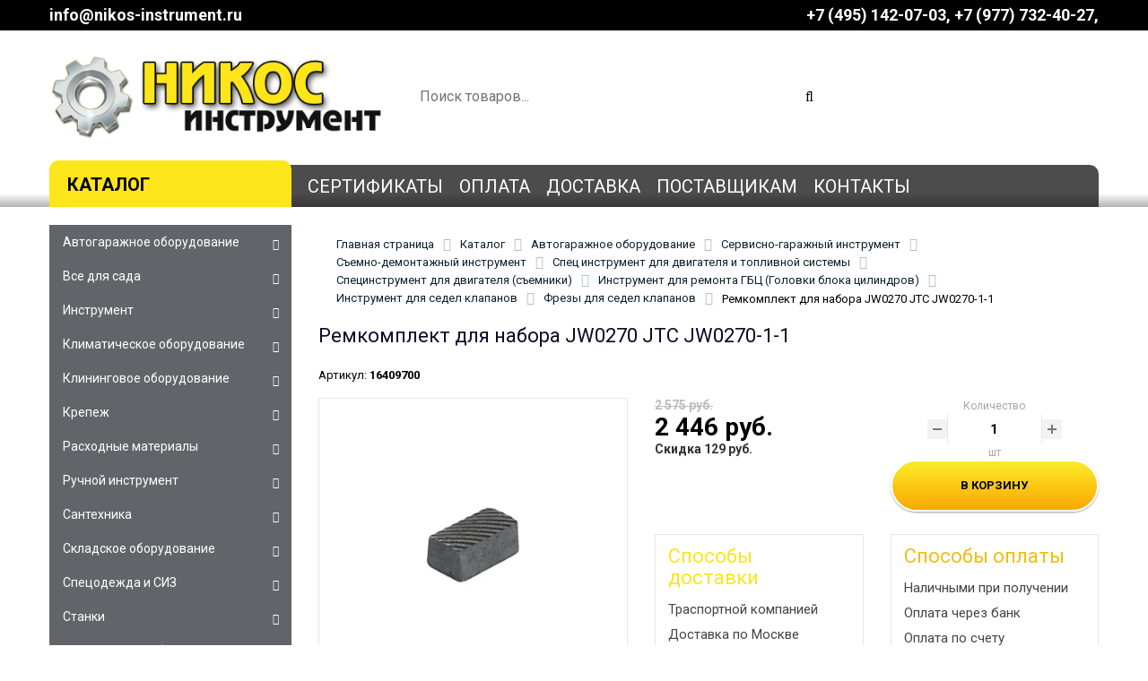

--- FILE ---
content_type: text/html; charset=UTF-8
request_url: https://nikos-instrument.ru/catalog/frezy-dlya-sedel-klapanov/remkomplekt-dlya-nabora-jw0270-jtc-jw0270-1-1/
body_size: 55947
content:
<!DOCTYPE html>
<html xml:lang="ru" lang="ru">
<head>
<title>Ремкомплект для набора JW0270 JTC JW0270-1-1 - Никос-Инструмент</title>
<meta http-equiv="X-UA-Compatible" content="IE=edge" />
<meta name="viewport" content="user-scalable=no, initial-scale=1.0, maximum-scale=1.0, width=device-width">
<link rel="shortcut icon" type="image/x-icon" href="/favicon.ico" />
<link rel="apple-touch-icon" sizes="120x120" href="/fav120.png">
<link rel="preconnect" href="https://fonts.googleapis.com">
<link rel="preconnect" href="https://fonts.gstatic.com" crossorigin>
<link href="https://fonts.googleapis.com/css2?family=Roboto:wght@100;300;400;500;700;900&display=swap" rel="stylesheet"> 
<meta http-equiv="Content-Type" content="text/html; charset=UTF-8" />
<meta name="robots" content="index, follow" />
<meta name="keywords" content="Ремкомплект для набора JW0270 JTC JW0270-1-1" />
<meta name="description" content="В интернет-магазине Никос-Инструмент вы можете купить Ремкомплект для набора JW0270 JTC JW0270-1-1" />
<script data-skip-moving="true">(function(w, d, n) {var cl = "bx-core";var ht = d.documentElement;var htc = ht ? ht.className : undefined;if (htc === undefined || htc.indexOf(cl) !== -1){return;}var ua = n.userAgent;if (/(iPad;)|(iPhone;)/i.test(ua)){cl += " bx-ios";}else if (/Windows/i.test(ua)){cl += ' bx-win';}else if (/Macintosh/i.test(ua)){cl += " bx-mac";}else if (/Linux/i.test(ua) && !/Android/i.test(ua)){cl += " bx-linux";}else if (/Android/i.test(ua)){cl += " bx-android";}cl += (/(ipad|iphone|android|mobile|touch)/i.test(ua) ? " bx-touch" : " bx-no-touch");cl += w.devicePixelRatio && w.devicePixelRatio >= 2? " bx-retina": " bx-no-retina";if (/AppleWebKit/.test(ua)){cl += " bx-chrome";}else if (/Opera/.test(ua)){cl += " bx-opera";}else if (/Firefox/.test(ua)){cl += " bx-firefox";}ht.className = htc ? htc + " " + cl : cl;})(window, document, navigator);</script>


<link href="/bitrix/js/ui/design-tokens/dist/ui.design-tokens.min.css?175681527723463" type="text/css"  rel="stylesheet" />
<link href="/bitrix/js/ui/fonts/opensans/ui.font.opensans.min.css?16670648962320" type="text/css"  rel="stylesheet" />
<link href="/bitrix/js/main/popup/dist/main.popup.bundle.min.css?175681538828056" type="text/css"  rel="stylesheet" />
<link href="/bitrix/css/wbooster.cookies/banner.css?1761665678653" type="text/css"  rel="stylesheet" />
<link href="/bitrix/cache/css/s1/nikos/page_4503798665cf4c5b647c238e7124915d/page_4503798665cf4c5b647c238e7124915d_v1.css?176134656452884" type="text/css"  rel="stylesheet" />
<link href="/bitrix/cache/css/s1/nikos/template_a3ea2d4bb8c98d316ef0e857cdb857f4/template_a3ea2d4bb8c98d316ef0e857cdb857f4_v1.css?1761665654129949" type="text/css"  data-template-style="true" rel="stylesheet" />




<script type="extension/settings" data-extension="currency.currency-core">{"region":"ru"}</script>



</head>
<body class="bx-background-image bx-theme-green">
<div id="panel"></div>
<header class="page-header">
<div class="firsthead">
<div class="container">
<div class="row">
	<div class="col-sm-6 col-6 zakzvonok">
		<!--a data-fancybox="" data-src="#perezvonite" href="javascript:;">ЗАКАЗАТЬ ОБРАТНЫЙ ЗВОНОК</a-->
		<a href="#">info@nikos-instrument.ru</a>
	</div>
	<div class="col-sm-6 col-6 toptel">
		<a href="tel:+74951420703">+7 (495) 142-07-03</a> <a href="tel:+79777324027">‎‎+7 (977) 732-40-27</a>
	</div>
</div>
</div>
</div>

<div class="topheader">
<div class="container">
	<div class="row">
		<div class="col-md-4 col-6 toplogo">
			<a class="mainlogo" href="/"><img src="/images/logo.png" alt="Никос-Инструмент" class="logotip img-fluid"></a>
		</div>
		<div class="col-md-5 topsearch">
		<div id="search" class="bx-searchtitle  bx-blue">
	<form action="/catalog/">
		<div class="input-group">
			<input id="title-search-input" type="text" name="q" value="" autocomplete="off" class="form-control" placeholder="Поиск товаров...">
			<div class="input-group-append">
				<button class="btn search-title-button" type="submit" name="s"><i class="fa fa-search"></i></button>
			</div>
		</div>
	</form>
</div>
		</div>
		<div class="col-md-3 topcart">
		<div id="bx_basketFKauiI" class="bx-basket bx-opener"><!--'start_frame_cache_bx_basketFKauiI'--><div class="basket-line topbasket">
	<a href="/personal/cart/" class="basket-line-block empty"><span class="cart_title" data-language="index_cart">Корзина</span>
		<span class="cart_counter">
		0 позиций				<br />на сумму <strong>0 руб.</strong>
		</span>
		</a>
</div><!--'end_frame_cache_bx_basketFKauiI'--></div>
		</div>
	</div>
</div>
</div>

<menu class="topmenu">
<nav class="navbar navbar-expand-md navbar-dark">
<div class="container">
	<a class="menubut" href="javascript:;"><span class="navbar-toggler-icon"></span><span class="menuname">КАТАЛОГ</span></a>
	<a class="navbar-brand logo" href="/"><img src="/images/logo.png" alt="Интернет-магазин Никос-Инструмент" class="img-fluid"></a>
	<button class="navbar-toggler" type="button" data-toggle="collapse" data-target="#mainNavbar" aria-controls="mainNavbar" aria-expanded="false" aria-label="Toggle navigation">
		<span class="menuinfo">Инфо</span><span class="navbar-toggler-icon"></span>
	</button>
	<div class="collapse navbar-collapse" id="mainNavbar">
		<ul class="navbar-nav mr-auto">										<li class="nav-item active"><a href="/catalog/" class="nav-link">Каталог</a></li>
																	<li class="nav-item"><a href="/sertifikaty/" class="nav-link">Сертификаты</a></li>
																	<li class="nav-item"><a href="/oplata/" class="nav-link">Оплата</a></li>
																	<li class="nav-item"><a href="/dostavka/" class="nav-link">Доставка</a></li>
																	<li class="nav-item"><a href="/postavschikam/" class="nav-link">Поставщикам</a></li>
																	<li class="nav-item"><a href="/contact/" class="nav-link">Контакты</a></li>
							</ul>
	</div>
</div>
</nav>
</menu>
</header>

<div class="bx-wrapper" id="bx_eshop_wrap">
<div class="workarea">
<div class="container bx-content-section">
<div class="row toprow">
<div class="bx-content col-md-9 col-sm-8">
<div class="navrow">
	<div class="breadcr" id="navigation"><div class="bx-breadcrumb" itemprop="http://schema.org/breadcrumb" itemscope itemtype="http://schema.org/BreadcrumbList">
			<div class="bx-breadcrumb-item" id="bx_breadcrumb_0" itemprop="itemListElement" itemscope itemtype="http://schema.org/ListItem">
				<a class="bx-breadcrumb-item-link" href="/" title="Главная страница" itemprop="item"><span class="bx-breadcrumb-item-text" itemprop="name">Главная страница</span></a>
				<meta itemprop="position" content="1" />
			</div><i class="bx-breadcrumb-item-angle fa fa-angle-right"></i>
			<div class="bx-breadcrumb-item" id="bx_breadcrumb_1" itemprop="itemListElement" itemscope itemtype="http://schema.org/ListItem">
				<a class="bx-breadcrumb-item-link" href="/catalog/" title="Каталог" itemprop="item"><span class="bx-breadcrumb-item-text" itemprop="name">Каталог</span></a>
				<meta itemprop="position" content="2" />
			</div><i class="bx-breadcrumb-item-angle fa fa-angle-right"></i>
			<div class="bx-breadcrumb-item" id="bx_breadcrumb_2" itemprop="itemListElement" itemscope itemtype="http://schema.org/ListItem">
				<a class="bx-breadcrumb-item-link" href="/catalog/avtogarazhnoe-oborudovanie/" title="Автогаражное оборудование" itemprop="item"><span class="bx-breadcrumb-item-text" itemprop="name">Автогаражное оборудование</span></a>
				<meta itemprop="position" content="3" />
			</div><i class="bx-breadcrumb-item-angle fa fa-angle-right"></i>
			<div class="bx-breadcrumb-item" id="bx_breadcrumb_3" itemprop="itemListElement" itemscope itemtype="http://schema.org/ListItem">
				<a class="bx-breadcrumb-item-link" href="/catalog/servisno-garazhnyy-instrument/" title="Сервисно-гаражный инструмент" itemprop="item"><span class="bx-breadcrumb-item-text" itemprop="name">Сервисно-гаражный инструмент</span></a>
				<meta itemprop="position" content="4" />
			</div><i class="bx-breadcrumb-item-angle fa fa-angle-right"></i>
			<div class="bx-breadcrumb-item" id="bx_breadcrumb_4" itemprop="itemListElement" itemscope itemtype="http://schema.org/ListItem">
				<a class="bx-breadcrumb-item-link" href="/catalog/semno-demontazhnyy-instrument/" title="Съемно-демонтажный инструмент" itemprop="item"><span class="bx-breadcrumb-item-text" itemprop="name">Съемно-демонтажный инструмент</span></a>
				<meta itemprop="position" content="5" />
			</div><i class="bx-breadcrumb-item-angle fa fa-angle-right"></i>
			<div class="bx-breadcrumb-item" id="bx_breadcrumb_5" itemprop="itemListElement" itemscope itemtype="http://schema.org/ListItem">
				<a class="bx-breadcrumb-item-link" href="/catalog/spets-instrument-dlya-dvigatelya-i-toplivnoy-sistemy/" title="Спец инструмент для двигателя и топливной системы" itemprop="item"><span class="bx-breadcrumb-item-text" itemprop="name">Спец инструмент для двигателя и топливной системы</span></a>
				<meta itemprop="position" content="6" />
			</div><i class="bx-breadcrumb-item-angle fa fa-angle-right"></i>
			<div class="bx-breadcrumb-item" id="bx_breadcrumb_6" itemprop="itemListElement" itemscope itemtype="http://schema.org/ListItem">
				<a class="bx-breadcrumb-item-link" href="/catalog/spetsinstrument-dlya-dvigatelya-semniki/" title="Специнструмент для двигателя (съемники)" itemprop="item"><span class="bx-breadcrumb-item-text" itemprop="name">Специнструмент для двигателя (съемники)</span></a>
				<meta itemprop="position" content="7" />
			</div><i class="bx-breadcrumb-item-angle fa fa-angle-right"></i>
			<div class="bx-breadcrumb-item" id="bx_breadcrumb_7" itemprop="itemListElement" itemscope itemtype="http://schema.org/ListItem">
				<a class="bx-breadcrumb-item-link" href="/catalog/instrument-dlya-remonta-gbts-golovki-bloka-tsilindrov/" title="Инструмент для ремонта ГБЦ (Головки блока цилиндров)" itemprop="item"><span class="bx-breadcrumb-item-text" itemprop="name">Инструмент для ремонта ГБЦ (Головки блока цилиндров)</span></a>
				<meta itemprop="position" content="8" />
			</div><i class="bx-breadcrumb-item-angle fa fa-angle-right"></i>
			<div class="bx-breadcrumb-item" id="bx_breadcrumb_8" itemprop="itemListElement" itemscope itemtype="http://schema.org/ListItem">
				<a class="bx-breadcrumb-item-link" href="/catalog/instrument-dlya-sedel-klapanov/" title="Инструмент для седел клапанов" itemprop="item"><span class="bx-breadcrumb-item-text" itemprop="name">Инструмент для седел клапанов</span></a>
				<meta itemprop="position" content="9" />
			</div><i class="bx-breadcrumb-item-angle fa fa-angle-right"></i>
			<div class="bx-breadcrumb-item" id="bx_breadcrumb_9" itemprop="itemListElement" itemscope itemtype="http://schema.org/ListItem">
				<a class="bx-breadcrumb-item-link" href="/catalog/frezy-dlya-sedel-klapanov/" title="Фрезы для седел клапанов" itemprop="item"><span class="bx-breadcrumb-item-text" itemprop="name">Фрезы для седел клапанов</span></a>
				<meta itemprop="position" content="10" />
			</div><i class="bx-breadcrumb-item-angle fa fa-angle-right"></i>
			<div class="bx-breadcrumb-item"><span class="bx-breadcrumb-item-text">Ремкомплект для набора JW0270 JTC JW0270-1-1</span></div></div></div>
</div>
<h1 class="h1"><span>Ремкомплект для набора JW0270 JTC JW0270-1-1</span></h1>

<div class="bx-catalog-element bx-yellow" id="bx_117848907_1102870" itemscope itemtype="http://schema.org/Product">

<div class="sku">
	<div class="artnumber"><span data-language="product_sku">Артикул:</span><span class="fn_sku sku_nubmer"> 16409700</span></div>
</div>
	
	<div class="row">
		<div class="col-md-5">
			<div class="product-item-detail-slider-container" id="bx_117848907_1102870_big_slider">
				<span class="product-item-detail-slider-close" data-entity="close-popup"></span>
				<div class="product-item-detail-slider-block product-item-detail-slider-block-square" data-entity="images-slider-block">
					<span class="product-item-detail-slider-left" data-entity="slider-control-left" style="display: none;"></span>
					<span class="product-item-detail-slider-right" data-entity="slider-control-right" style="display: none;"></span>
					<div class="product-item-label-text product-item-label-big product-item-label-top product-item-label-left" id="bx_117848907_1102870_sticker" style="display: none;">
										</div>
									<div class="product-item-label-ring product-item-label-big product-item-label-bottom product-item-label-right" id="bx_117848907_1102870_dsc_pict" title="-5%">
						<span>-5%</span>
					</div>
											<div class="product-item-detail-slider-images-container" data-entity="images-container">
											<div class="product-item-detail-slider-image active" data-entity="image" data-id="2596371">
					<img src="/upload/iblock/895/3xybdh4e63pqbyam9locsi6lv4a4k9lp/remkomplekt_dlya_nabora_jw0270_jtc_jw0270_1_1.webp" alt="Ремкомплект для набора JW0270 JTC JW0270-1-1" title="Ремкомплект для набора JW0270 JTC JW0270-1-1" itemprop="image">
						</div>
											</div>
				</div>
							</div>
		</div>
			<div class="col-md-7">
		<div class="row">
								<div class="mb-3 col-md-6">				<div class="product-item-detail-price-old mb-1" id="bx_117848907_1102870_old_price" >2&nbsp;575 руб.</div>
								<div class="product-item-detail-price-current mb-1" id="bx_117848907_1102870_price">2&nbsp;446 руб.</div>
									<div class="product-item-detail-economy-price mb-1" id="bx_117848907_1102870_price_discount" >Скидка 129 руб.</div>
							</div>
								<div class="mb-3 col-md-6 text-center"  data-entity="quantity-block">
															<div class="product-item-detail-info-container-title">Количество</div>
														<div class="product-item-amount">
								<div class="product-item-amount-field-container">
									<span class="product-item-amount-field-btn-minus no-select" id="bx_117848907_1102870_quant_down"></span>
									<div class="product-item-amount-field-block">
										<input class="product-item-amount-field" id="bx_117848907_1102870_quantity" type="number" value="1">
										<span class="product-item-amount-description-container">
										<span id="bx_117848907_1102870_quant_measure">шт</span>
										<span id="bx_117848907_1102870_price_total"></span>
									</span>
									</div>
									<span class="product-item-amount-field-btn-plus no-select" id="bx_117848907_1102870_quant_up"></span>
								</div>
							</div>
						</div>
											<div data-entity="main-button-container" class="offset-md-6 col-md-6 mb-3">
						<div id="bx_117848907_1102870_basket_actions" style="display: ;">
														<div class="mb-3">
								<a class="btn btn-primary product-item-detail-buy-button" id="bx_117848907_1102870_add_basket_link" href="javascript:void(0);"> В корзину</a>
							</div>
													</div>
					</div>
							</div>


			<div class="row">
				<div class="col-sm-6">
					<div class="info_delivery fn_col" style="height: 175px;">
						<div class="h5">Способы доставки</div>
						<p>Траспортной компанией</p>
						<p>Доставка по Москве</p>
						<p>Самовывоз со склада</p>
					</div>
				</div>

				<div class="col-sm-6">
					<div class="info_payment fn_col" style="height: 175px;">
						<div class="h5">Способы оплаты</div>
						<p>Наличными при получении</p>
						<p>Оплата через банк</p>
						<p>Оплата по счету</p>
					</div>
				</div>
			</div>
					
		</div>
	</div>



<div class="tabs clearfix">
<div class="tab_navigation">
<a href="#description" data-language="product_description" class="selected">Описание</a>	<a href="#props" data-language="product_comments" class="">Характеристики</a>
</div>
<div class="tab_container">
<div id="description" class="tab product_description" itemprop="description" style="display: block;">
<p>Ремкомплект для набора JW0270 JTC JW0270-1-1</p></div>
<div id="props" class="tab" style="display: none;">
	<ul class="product-item-detail-properties">
				<li class="product-item-detail-properties-item">
			<span class="product-item-detail-properties-name">Вес нетто</span>
			<span class="product-item-detail-properties-dots"></span>
			<span class="product-item-detail-properties-value">0.005кг</span>
		</li>
				<li class="product-item-detail-properties-item">
			<span class="product-item-detail-properties-name">Класс товара</span>
			<span class="product-item-detail-properties-dots"></span>
			<span class="product-item-detail-properties-value">Профессиональный</span>
		</li>
			</ul>
</div>
</div>
</div>
<div class="viewed">
    <hr>
    <h3>Просмотренные товары</h3>
        
<div class="catalog-products-viewed bx-yellow" data-entity="catalog-products-viewed-container">
	</div>

				</div>


<meta itemprop="name" content="Ремкомплект для набора JW0270 JTC JW0270-1-1" />
<meta itemprop="category" content="Автогаражное оборудование/Сервисно-гаражный инструмент/Съемно-демонтажный инструмент/Спец инструмент для двигателя и топливной системы/Специнструмент для двигателя (съемники)/Инструмент для ремонта ГБЦ (Головки блока цилиндров)/Инструмент для седел клапанов/Фрезы для седел клапанов" />
<meta itemprop="id" content="1102870" />
		<span itemprop="offers" itemscope itemtype="http://schema.org/Offer">
		<meta itemprop="price" content="2446" />
		<meta itemprop="priceCurrency" content="RUB" />
		<link itemprop="availability" href="http://schema.org/InStock" />
	</span>
			</div>
						
</div>
<div class="sidebar col-md-3 col-sm-4">
<ul id="vertical-multilevel-menu">
					<li class="parentmenu"><a href="/catalog/avtogarazhnoe-oborudovanie/" class="root-item">Автогаражное оборудование</a><span class="menuarr"></span>
			<ul class="root-item">
									<li class="parentmenu"><a href="/catalog/avtomobilnye-aksessuary/" class="parent">Автомобильные аксессуары</a><span class="menuarr"></span>
			<ul class="lvl2">
														<li><a href="/catalog/avtomobilnaya-elektronika/" >Автомобильная электроника</a></li>
																	<li><a href="/catalog/aksessuary-v-salon-avtomobilya/" >Аксессуары в салон автомобиля</a></li>
																	<li><a href="/catalog/aksessuary-dlya-bagazhnika/" >Аксессуары для багажника</a></li>
																	<li><a href="/catalog/aksessuary-dlya-ochistki-stekol/" >Аксессуары для очистки стекол</a></li>
																	<li><a href="/catalog/aksessuary-dlya-podkapotnogo-prostranstva/" >Аксессуары для подкапотного пространства</a></li>
																	<li><a href="/catalog/zerkala/" >Зеркала</a></li>
																	<li><a href="/catalog/nabory-dlya-tonirovki-stekol/" >Наборы для тонировки стекол</a></li>
																	<li><a href="/catalog/protivougonnye-ustroystva-dlya-avtomobilya/" >Противоугонные устройства для автомобиля</a></li>
																	<li><a href="/catalog/stsepnye-ustroystva-farkopy/" >Сцепные устройства (фаркопы)</a></li>
																	<li><a href="/catalog/eksterer/" >Экстерьер</a></li>
								</ul></li>					<li class="parentmenu"><a href="/catalog/avtomobilnye-masla-i-smazki/" class="parent">Автомобильные масла и смазки</a><span class="menuarr"></span>
			<ul class="lvl2">
														<li><a href="/catalog/avtomobilnye-masla/" >Автомобильные масла</a></li>
																	<li><a href="/catalog/alyuminievye-smazki/" >Алюминиевые смазки</a></li>
																	<li><a href="/catalog/vazelin-tekhnicheskiy/" >Вазелин технический</a></li>
																	<li><a href="/catalog/vilochnoe-maslo/" >Вилочное масло</a></li>
																	<li><a href="/catalog/vysokotemperaturnye-smazki/" >Высокотемпературные смазки</a></li>
																	<li><a href="/catalog/grafitovaya-smazka/" >Графитовая смазка</a></li>
																	<li><a href="/catalog/gryazeottalkivayushchie-smazki/" >Грязеотталкивающие смазки</a></li>
																	<li><a href="/catalog/keramicheskie-smazki/" >Керамические смазки</a></li>
																	<li><a href="/catalog/litievaya-smazka/" >Литиевая смазка</a></li>
																	<li><a href="/catalog/masla-dlya-konditsionerov/" >Масла для кондиционеров</a></li>
																	<li><a href="/catalog/masla-dlya-propitki-filtrov/" >Масла для пропитки фильтров</a></li>
																	<li><a href="/catalog/masla-transmissionnye/" >Масла трансмиссионные</a></li>
																	<li><a href="/catalog/mednaya-smazka/" >Медная смазка</a></li>
																	<li><a href="/catalog/molibdenovye-smazki/" >Молибденовые смазки</a></li>
																	<li><a href="/catalog/protivozadirnye-smazki/" >Противозадирные смазки</a></li>
																	<li><a href="/catalog/silikonovaya-smazka/" >Силиконовая смазка</a></li>
																	<li><a href="/catalog/smazki-dlya-vodnoy-tekhniki/" >Смазки для водной техники</a></li>
																	<li><a href="/catalog/smazki-dlya-kontaktov/" >Смазки для контактов</a></li>
																	<li><a href="/catalog/smazki-dlya-podshipnikov-i-shrus-universalnye/" >Смазки для подшипников и шрус универсальные</a></li>
																	<li><a href="/catalog/spetsialnye-smazki/" >Специальные смазки</a></li>
																	<li><a href="/catalog/teflonovaya-smazka/" >Тефлоновая смазка</a></li>
																	<li><a href="/catalog/universalnye-smazki/" >Универсальные смазки</a></li>
								</ul></li>					<li class="parentmenu"><a href="/catalog/avtokhimiya/" class="parent">Автохимия</a><span class="menuarr"></span>
			<ul class="lvl2">
														<li><a href="/catalog/avtokosmetika/" >Автокосметика</a></li>
																	<li><a href="/catalog/zashchitnye-pokrytiya-avtomobilya/" >Защитные покрытия автомобиля</a></li>
																	<li><a href="/catalog/ochistiteli2/" >Очистители</a></li>
																	<li><a href="/catalog/razmorazhivateli/" >Размораживатели</a></li>
																	<li><a href="/catalog/sredstva-dlya-remonta-avtomobilya/" >Средства для ремонта автомобиля</a></li>
																	<li><a href="/catalog/tekhnicheskie-zhidkosti-dlya-avtomobiley/" >Технические жидкости для автомобилей</a></li>
								</ul></li>					<li class="parentmenu"><a href="/catalog/deteyling/" class="parent">Детейлинг</a><span class="menuarr"></span>
			<ul class="lvl2">
														<li><a href="/catalog/shchetki-dlya-deteylinga/" >Щетки для детейлинга</a></li>
								</ul></li>					<li class="parentmenu"><a href="/catalog/domkraty/" class="parent">Домкраты</a><span class="menuarr"></span>
			<ul class="lvl2">
														<li><a href="/catalog/vintovye/" >Винтовые</a></li>
																	<li><a href="/catalog/gidravlicheskie/" >Гидравлические</a></li>
																	<li><a href="/catalog/naduvnye1/" >Надувные</a></li>
																	<li><a href="/catalog/pnevmogidravlicheskie/" >Пневмогидравлические</a></li>
																	<li><a href="/catalog/podstavki4/" >Подставки</a></li>
																	<li><a href="/catalog/protivootkatnye-upory/" >Противооткатные упоры</a></li>
																	<li><a href="/catalog/reechnye/" >Реечные</a></li>
																	<li><a href="/catalog/ustroystva-dlya-podema-za-koleso/" >Устройства для подъема за колесо</a></li>
								</ul></li>					<li class="parentmenu"><a href="/catalog/oborudovanie-i-prinadlezhnosti-dlya-moyki-avtomobiley/" class="parent">Оборудование и принадлежности для мойки автомобилей</a><span class="menuarr"></span>
			<ul class="lvl2">
														<li><a href="/catalog/gubki-i-varezhki-dlya-mytya-avtomobilya/" >Губки и варежки для мытья автомобиля</a></li>
																	<li><a href="/catalog/penogeneratory/" >Пеногенераторы</a></li>
																	<li><a href="/catalog/raspyliteli/" >Распылители</a></li>
																	<li><a href="/catalog/turbosushki-dlya-avtomoyki/" >Турбосушки для автомойки</a></li>
								</ul></li>					<li class="parentmenu"><a href="/catalog/servisno-garazhnyy-instrument/" class="parent">Сервисно-гаражный инструмент</a><span class="menuarr"></span>
			<ul class="lvl2">
														<li><a href="/catalog/vytyazhki-otrabotannykh-gazov-dlya-avtoservisa/" >Вытяжки отработанных газов для автосервиса</a></li>
																	<li><a href="/catalog/gidravlicheskiy-instrument/" >Гидравлический инструмент</a></li>
																	<li><a href="/catalog/diagnosticheskoe-oborudovanie/" >Диагностическое оборудование</a></li>
																	<li><a href="/catalog/zamena-smazki-i-zhidkostey-avtomobilya/" >Замена смазки и жидкостей автомобиля</a></li>
																	<li><a href="/catalog/instrument-i-oborudovanie-dlya-kuzovnogo-remonta/" >Инструмент и оборудование для кузовного ремонта</a></li>
																	<li><a href="/catalog/kantovateli/" >Кантователи</a></li>
																	<li><a href="/catalog/kompressory-avtomobilnye/" >Компрессоры автомобильные</a></li>
																	<li><a href="/catalog/krany-podemnye/" >Краны подъемные</a></li>
																	<li><a href="/catalog/lebedki/" >Лебедки</a></li>
																	<li><a href="/catalog/magnitnye-poddony/" >Магнитные поддоны</a></li>
																	<li><a href="/catalog/oborudovanie-i-instrument-dlya-pokraski-avto/" >Оборудование и инструмент для покраски авто</a></li>
																	<li><a href="/catalog/paneli-dlya-instrumentov/" >Панели для инструментов</a></li>
																	<li><a href="/catalog/payalniki-dlya-plastika/" >Паяльники для пластика</a></li>
																	<li><a href="/catalog/ploshchadki-dlya-transportirovki-mototsiklov/" >Площадки для транспортировки мотоциклов</a></li>
																	<li><a href="/catalog/podkatnye-lezhaki-i-sideniya/" >Подкатные лежаки и сидения</a></li>
																	<li><a href="/catalog/podkatnye-telezhki-dlya-avtomobilya/" >Подкатные тележки для автомобиля</a></li>
																	<li><a href="/catalog/podemniki1/" >Подъемники</a></li>
																	<li><a href="/catalog/pressy/" >Прессы</a></li>
																	<li><a href="/catalog/pusko-zaryadnye-ustroystva/" >Пуско-зарядные устройства</a></li>
																	<li><a href="/catalog/rampy-dlya-avtomobilya-pandusy/" >Рампы для автомобиля (пандусы)</a></li>
																	<li><a href="/catalog/stanki-dlya-zaklepki-tormoznykh-kolodok/" >Станки для заклепки тормозных колодок</a></li>
																	<li><a href="/catalog/stendy-skhod-razval/" >Стенды сход-развал</a></li>
																	<li><a href="/catalog/stoyki-dlya-khraneniya-koles/" >Стойки для хранения колес</a></li>
																	<li><a href="/catalog/semno-demontazhnyy-instrument/" >Съемно-демонтажный инструмент</a></li>
																	<li><a href="/catalog/traversy-dlya-vyveshivaniya-dvigateley/" >Траверсы для вывешивания двигателей</a></li>
																	<li><a href="/catalog/transmissionnye-stoyki/" >Трансмиссионные стойки</a></li>
																	<li><a href="/catalog/ustanovki-protochki-tormoznykh-diskov/" >Установки проточки тормозных дисков</a></li>
																	<li><a href="/catalog/shinomontazhnoe-oborudovanie/" >Шиномонтажное оборудование</a></li>
								</ul></li></ul></li>					<li class="parentmenu"><a href="/catalog/vse-dlya-sada/" class="root-item">Все для сада</a><span class="menuarr"></span>
			<ul class="root-item">
									<li class="parentmenu"><a href="/catalog/baki-i-emkosti/" class="parent">Баки и емкости</a><span class="menuarr"></span>
			<ul class="lvl2">
														<li><a href="/catalog/baki-i-emkosti-dlya-vody/" >Баки и емкости для воды</a></li>
																	<li><a href="/catalog/baki-i-emkosti-dlya-vody-bolee-1-kubometra/" >Баки и емкости для воды более 1 кубометра</a></li>
																	<li><a href="/catalog/baki-i-emkosti-dlya-zhidkostey/" >Баки и емкости для жидкостей</a></li>
																	<li><a href="/catalog/kryshki1/" >Крышки</a></li>
																	<li><a href="/catalog/otvody-iz-emkosti/" >Отводы из емкости</a></li>
																	<li><a href="/catalog/perekhodniki-na-evrokub/" >Переходники на еврокуб</a></li>
																	<li><a href="/catalog/podstavki2/" >Подставки</a></li>
																	<li><a href="/catalog/chekhly/" >Чехлы</a></li>
								</ul></li>					<li class="parentmenu"><a href="/catalog/dekorativnye-ukrasheniya/" class="parent">Декоративные украшения</a><span class="menuarr"></span>
			<ul class="lvl2">
														<li><a href="/catalog/arki-sadovye/" >Арки садовые</a></li>
																	<li><a href="/catalog/dekorativnye-veshalki/" >Декоративные вешалки</a></li>
																	<li><a href="/catalog/dekorativnye-mostiki-dlya-sada/" >Декоративные мостики для сада</a></li>
																	<li><a href="/catalog/dekorativnyy-kamen-i-shchepki/" >Декоративный камень и щепки</a></li>
																	<li><a href="/catalog/kormushki-dlya-ptits/" >Кормушки для птиц</a></li>
																	<li><a href="/catalog/opory-i-podderzhki-dlya-rasteniy-i-tsvetov/" >Опоры и поддержки для растений и цветов</a></li>
																	<li><a href="/catalog/opory-i-podporki-dlya-derevev/" >Опоры и подпорки для деревьев</a></li>
																	<li><a href="/catalog/podvesy-dlya-tsvetov/" >Подвесы для цветов</a></li>
																	<li><a href="/catalog/podstavki-i-stoyki-dlya-tsvetov/" >Подставки и стойки для цветов</a></li>
																	<li><a href="/catalog/sadovye-dorozhki-i-pokrytiya/" >Садовые дорожки и покрытия</a></li>
																	<li><a href="/catalog/sadovye-prudy-i-fontany/" >Садовые пруды и фонтаны</a></li>
																	<li><a href="/catalog/sadovye-figury/" >Садовые фигуры</a></li>
																	<li><a href="/catalog/ukrasheniya-dlya-tsvetov/" >Украшения для цветов</a></li>
																	<li><a href="/catalog/shpalery-i-reshetki-dlya-vyushchikhsya-rasteniy/" >Шпалеры и решетки для вьющихся растений</a></li>
								</ul></li>					<li class="parentmenu"><a href="/catalog/lestnitsy/" class="parent">Лестницы</a><span class="menuarr"></span>
			<ul class="lvl2">
														<li><a href="/catalog/verevochnye-lestnitsy/" >Веревочные лестницы</a></li>
																	<li><a href="/catalog/dvukhsektsionnye-lestnitsy/" >Двухсекционные лестницы</a></li>
																	<li><a href="/catalog/lestnitsy-dlya-kryshi/" >Лестницы для крыши</a></li>
																	<li><a href="/catalog/lestnitsy-s-platformoy/" >Лестницы с платформой</a></li>
																	<li><a href="/catalog/lestnitsy-transformery/" >Лестницы трансформеры</a></li>
																	<li><a href="/catalog/podstavki-i-rabochie-platformy/" >Подставки и рабочие платформы</a></li>
																	<li><a href="/catalog/pristavnye-lestnitsy/" >Приставные лестницы</a></li>
																	<li><a href="/catalog/stremyanki/" >Стремянки</a></li>
																	<li><a href="/catalog/teleskopicheskie-lestnitsy/" >Телескопические лестницы</a></li>
																	<li><a href="/catalog/trekhsektsionnye-lestnitsy/" >Трехсекционные лестницы</a></li>
																	<li><a href="/catalog/ulichnye2/" >Уличные</a></li>
																	<li><a href="/catalog/universalnye1/" >Универсальные</a></li>
																	<li><a href="/catalog/cherdachnye/" >Чердачные</a></li>
								</ul></li>					<li class="parentmenu"><a href="/catalog/nasosy/" class="parent">Насосы</a><span class="menuarr"></span>
			<ul class="lvl2">
														<li><a href="/catalog/poverkhnostnye-nasosy/" >Поверхностные насосы</a></li>
																	<li><a href="/catalog/pogruzhnye-nasosy/" >Погружные насосы</a></li>
																	<li><a href="/catalog/promyshlennye-nasosy/" >Промышленные насосы</a></li>
								</ul></li>					<li class="parentmenu"><a href="/catalog/otdykh-v-sadu/" class="parent">Отдых в саду</a><span class="menuarr"></span>
			<ul class="lvl2">
														<li><a href="/catalog/basseyny-dlya-dachi/" >Бассейны для дачи</a></li>
																	<li><a href="/catalog/batuty/" >Батуты</a></li>
																	<li><a href="/catalog/gotovim-na-ogne/" >Готовим на огне</a></li>
																	<li><a href="/catalog/detskie-i-sportivnye-ploshchadki/" >Детские и спортивные площадки</a></li>
																	<li><a href="/catalog/zashchita-ot-nasekomykh-i-zhivotnykh/" >Защита от насекомых и животных</a></li>
																	<li><a href="/catalog/plyazhnye-aksessuary/" >Пляжные аксессуары</a></li>
																	<li><a href="/catalog/tovary-dlya-bani/" >Товары для бани</a></li>
								</ul></li>					<li class="parentmenu"><a href="/catalog/sadovaya-mebel/" class="parent">Садовая мебель</a><span class="menuarr"></span>
			<ul class="lvl2">
														<li><a href="/catalog/aksessuary6/" >Аксессуары</a></li>
																	<li><a href="/catalog/gamaki/" >Гамаки</a></li>
																	<li><a href="/catalog/zonty-ot-solntsa/" >Зонты от солнца</a></li>
																	<li><a href="/catalog/kacheli/" >Качели</a></li>
																	<li><a href="/catalog/komplekty-mebeli/" >Комплекты мебели</a></li>
																	<li><a href="/catalog/kresla/" >Кресла</a></li>
																	<li><a href="/catalog/naduvnaya-mebel/" >Надувная мебель</a></li>
																	<li><a href="/catalog/plastikovaya-mebel/" >Пластиковая мебель</a></li>
																	<li><a href="/catalog/raskladushki/" >Раскладушки</a></li>
																	<li><a href="/catalog/sadovye-divany/" >Садовые диваны</a></li>
																	<li><a href="/catalog/sadovye-yashchiki/" >Садовые ящики</a></li>
																	<li><a href="/catalog/skami-i-lavki/" >Скамьи и лавки</a></li>
																	<li><a href="/catalog/stoly1/" >Столы</a></li>
																	<li><a href="/catalog/stulya/" >Стулья</a></li>
																	<li><a href="/catalog/shezlongi/" >Шезлонги</a></li>
								</ul></li>					<li class="parentmenu"><a href="/catalog/sadovaya-tekhnika/" class="parent">Садовая техника</a><span class="menuarr"></span>
			<ul class="lvl2">
														<li><a href="/catalog/aeratory3/" >Аэраторы</a></li>
																	<li><a href="/catalog/benzobury/" >Бензобуры</a></li>
																	<li><a href="/catalog/benzopily/" >Бензопилы</a></li>
																	<li><a href="/catalog/vozdukhoduvki/" >Воздуходувки</a></li>
																	<li><a href="/catalog/vysotorezy/" >Высоторезы</a></li>
																	<li><a href="/catalog/gazonokosilki/" >Газонокосилки</a></li>
																	<li><a href="/catalog/drovokoly/" >Дровоколы</a></li>
																	<li><a href="/catalog/izmelchiteli1/" >Измельчители</a></li>
																	<li><a href="/catalog/kultivatory1/" >Культиваторы</a></li>
																	<li><a href="/catalog/kustorezy1/" >Кусторезы</a></li>
																	<li><a href="/catalog/minitraktory/" >Минитракторы</a></li>
																	<li><a href="/catalog/moyki-vysokogo-davleniya/" >Мойки высокого давления</a></li>
																	<li><a href="/catalog/motobloki/" >Мотоблоки</a></li>
																	<li><a href="/catalog/motopompy/" >Мотопомпы</a></li>
																	<li><a href="/catalog/opryskivateli/" >Опрыскиватели</a></li>
																	<li><a href="/catalog/snegouborochnaya-tekhnika/" >Снегоуборочная техника</a></li>
																	<li><a href="/catalog/trimmery/" >Триммеры</a></li>
																	<li><a href="/catalog/tsepnye-pily-elektropily/" >Цепные пилы (электропилы)</a></li>
																	<li><a href="/catalog/elektrotyapki/" >Электротяпки</a></li>
								</ul></li>					<li class="parentmenu"><a href="/catalog/sadovyy-instrument-i-inventar/" class="parent">Садовый инструмент и инвентарь</a><span class="menuarr"></span>
			<ul class="lvl2">
														<li><a href="/catalog/bury/" >Буры</a></li>
																	<li><a href="/catalog/vedra2/" >Ведра</a></li>
																	<li><a href="/catalog/vily/" >Вилы</a></li>
																	<li><a href="/catalog/grabli/" >Грабли</a></li>
																	<li><a href="/catalog/dlya-obrabotki-pochvy/" >Для обработки почвы</a></li>
																	<li><a href="/catalog/kovriki-dlya-raboty-v-sadu/" >Коврики для работы в саду</a></li>
																	<li><a href="/catalog/kolyshki-sadovye/" >Колышки садовые</a></li>
																	<li><a href="/catalog/kompostery/" >Компостеры</a></li>
																	<li><a href="/catalog/korziny/" >Корзины</a></li>
																	<li><a href="/catalog/kustorezy/" >Кусторезы</a></li>
																	<li><a href="/catalog/leyki/" >Лейки</a></li>
																	<li><a href="/catalog/lopaty/" >Лопаты</a></li>
																	<li><a href="/catalog/mekhanicheskie-gazonokosilki/" >Механические газонокосилки</a></li>
																	<li><a href="/catalog/nabory-razmetochnye-sadovye/" >Наборы разметочные садовые</a></li>
																	<li><a href="/catalog/nozhi-sadovye/" >Ножи садовые</a></li>
																	<li><a href="/catalog/nozhnitsy2/" >Ножницы</a></li>
																	<li><a href="/catalog/pechi-dlya-szhiganiya-musora/" >Печи для сжигания мусора</a></li>
																	<li><a href="/catalog/podvyazochnyy-material/" >Подвязочный материал</a></li>
																	<li><a href="/catalog/razbrasyvateli-udobreniy/" >Разбрасыватели удобрений</a></li>
																	<li><a href="/catalog/ruchnye/" >Ручные</a></li>
																	<li><a href="/catalog/ruchnye-kombisistemy/" >Ручные комбисистемы</a></li>
																	<li><a href="/catalog/ruchnye-kosy/" >Ручные косы</a></li>
																	<li><a href="/catalog/sadovye-valiki/" >Садовые валики</a></li>
																	<li><a href="/catalog/sekatory/" >Секаторы</a></li>
																	<li><a href="/catalog/serpy/" >Серпы</a></li>
																	<li><a href="/catalog/setki-sadovye/" >Сетки садовые</a></li>
																	<li><a href="/catalog/skrebki-dlya-uborki-snega-s-krysh/" >Скребки для уборки снега с крыш</a></li>
																	<li><a href="/catalog/skrepery-i-dvizhki-dlya-uborki-snega/" >Скреперы и движки для уборки снега</a></li>
																	<li><a href="/catalog/sobirateli-listev/" >Собиратели листьев</a></li>
																	<li><a href="/catalog/sovki-dlya-zoly/" >Совки для золы</a></li>
																	<li><a href="/catalog/suchkorezy/" >Сучкорезы</a></li>
																	<li><a href="/catalog/tapenery/" >Тапенеры</a></li>
																	<li><a href="/catalog/tachki/" >Тачки</a></li>
																	<li><a href="/catalog/topory-i-koluny/" >Топоры и колуны</a></li>
								</ul></li>					<li class="parentmenu"><a href="/catalog/tovary-dlya-poliva-i-vodosnabzheniya/" class="parent">Товары для полива и водоснабжения</a><span class="menuarr"></span>
			<ul class="lvl2">
														<li><a href="/catalog/poliv-i-oroshenie/" >Полив и орошение</a></li>
																	<li><a href="/catalog/sadovye-kolonki/" >Садовые колонки</a></li>
																	<li><a href="/catalog/taymery/" >Таймеры</a></li>
																	<li><a href="/catalog/shlangi3/" >Шланги</a></li>
								</ul></li>					<li class="parentmenu"><a href="/catalog/tovary-dlya-fermerov/" class="parent">Товары для фермеров</a><span class="menuarr"></span>
			<ul class="lvl2">
														<li><a href="/catalog/avtoklavy/" >Автоклавы</a></li>
																	<li><a href="/catalog/vyzhigateli-sornyakov/" >Выжигатели сорняков</a></li>
																	<li><a href="/catalog/distillyatory/" >Дистилляторы</a></li>
																	<li><a href="/catalog/zernodrobilki/" >Зернодробилки</a></li>
																	<li><a href="/catalog/inkubatory-dlya-yaits/" >Инкубаторы для яиц</a></li>
																	<li><a href="/catalog/korma-dlya-zhivotnykh/" >Корма для животных</a></li>
																	<li><a href="/catalog/kormotsekha/" >Кормоцеха</a></li>
																	<li><a href="/catalog/ovoskopy/" >Овоскопы</a></li>
																	<li><a href="/catalog/elektropastukhi/" >Электропастухи</a></li>
								</ul></li>					<li class="parentmenu"><a href="/catalog/ukhod-za-rasteniyami/" class="parent">Уход за растениями</a><span class="menuarr"></span>
			<ul class="lvl2">
														<li><a href="/catalog/gazonnaya-trava/" >Газонная трава</a></li>
																	<li><a href="/catalog/gidroponnye-ustanovki/" >Гидропонные установки</a></li>
																	<li><a href="/catalog/grunt/" >Грунт</a></li>
																	<li><a href="/catalog/gubki-dlya-prorashchivaniya/" >Губки для проращивания</a></li>
																	<li><a href="/catalog/drenazh/" >Дренаж</a></li>
																	<li><a href="/catalog/emkosti-dlya-tsvetov-i-rassady/" >Емкости для цветов и рассады</a></li>
																	<li><a href="/catalog/kraski-dlya-rasteniy/" >Краски для растений</a></li>
																	<li><a href="/catalog/prorashchivateli/" >Проращиватели</a></li>
																	<li><a href="/catalog/semena/" >Семена</a></li>
																	<li><a href="/catalog/sredstva-ot-bolezney-rasteniy/" >Средства от болезней растений</a></li>
																	<li><a href="/catalog/sredstva-ot-vrediteley/" >Средства от вредителей</a></li>
																	<li><a href="/catalog/sredstva-ot-sornyakov/" >Средства от сорняков</a></li>
																	<li><a href="/catalog/tablichki-dlya-markirovki-rasteniy/" >Таблички для маркировки растений</a></li>
																	<li><a href="/catalog/udobreniya/" >Удобрения</a></li>
																	<li><a href="/catalog/shary-dlya-ukoreneniya/" >Шары для укоренения</a></li>
								</ul></li>					<li class="parentmenu"><a href="/catalog/khozyaystvennye-postroyki/" class="parent">Хозяйственные постройки</a><span class="menuarr"></span>
			<ul class="lvl2">
														<li><a href="/catalog/aksessuary4/" >Аксессуары</a></li>
																	<li><a href="/catalog/biotualety/" >Биотуалеты</a></li>
																	<li><a href="/catalog/parniki-i-teplitsy/" >Парники и теплицы</a></li>
																	<li><a href="/catalog/pogreba/" >Погреба</a></li>
																	<li><a href="/catalog/polennitsy/" >Поленницы</a></li>
																	<li><a href="/catalog/sadovye-ograzhdeniya/" >Садовые ограждения</a></li>
																	<li><a href="/catalog/khozbloki-i-sarai/" >Хозблоки и сараи</a></li>
								</ul></li></ul></li>					<li class="parentmenu"><a href="/catalog/instrument/" class="root-item">Инструмент</a><span class="menuarr"></span>
			<ul class="root-item">
									<li class="parentmenu"><a href="/catalog/akkumulyatornyy-instrument/" class="parent">Аккумуляторный инструмент</a><span class="menuarr"></span>
			<ul class="lvl2">
														<li><a href="/catalog/usb-adaptery/" >USB адаптеры</a></li>
																	<li><a href="/catalog/akkumulyatornye-rubanki/" >Аккумуляторные рубанки</a></li>
																	<li><a href="/catalog/akkumulyatornye-stroitelnye-miksery/" >Аккумуляторные строительные миксеры</a></li>
																	<li><a href="/catalog/akkumulyatornye-treshchotki/" >Аккумуляторные трещотки</a></li>
																	<li><a href="/catalog/akkumulyatory/" >Аккумуляторы</a></li>
																	<li><a href="/catalog/zaklepochniki1/" >Заклепочники</a></li>
																	<li><a href="/catalog/zaryadnye-ustroystva1/" >Зарядные устройства</a></li>
																	<li><a href="/catalog/lobziki1/" >Лобзики</a></li>
																	<li><a href="/catalog/montazhnye-pily/" >Монтажные пилы</a></li>
																	<li><a href="/catalog/nabory-akkumulyatornogo-instrumenta/" >Наборы аккумуляторного инструмента</a></li>
																	<li><a href="/catalog/nozhnitsy4/" >Ножницы</a></li>
																	<li><a href="/catalog/otvertki/" >Отвертки</a></li>
																	<li><a href="/catalog/perforatory1/" >Перфораторы</a></li>
																	<li><a href="/catalog/pily1/" >Пилы</a></li>
																	<li><a href="/catalog/pistolety-gazovye/" >Пистолеты газовые</a></li>
																	<li><a href="/catalog/privody/" >Приводы</a></li>
																	<li><a href="/catalog/spetsializirovannyy-akkumulyatornyy-instrument/" >Специализированный аккумуляторный инструмент</a></li>
																	<li><a href="/catalog/steplery-i-gvozdezabivateli/" >Степлеры и гвоздезабиватели</a></li>
																	<li><a href="/catalog/stroitelnye-radiopriemniki/" >Строительные радиоприемники</a></li>
																	<li><a href="/catalog/frezery/" >Фрезеры</a></li>
																	<li><a href="/catalog/shlifmashiny1/" >Шлифмашины</a></li>
								</ul></li>										<li><a href="/catalog/borozdodely-shtroborezy/" >Бороздоделы (штроборезы)</a></li>
												<li class="parentmenu"><a href="/catalog/gaykoverty/" class="parent">Гайковерты</a><span class="menuarr"></span>
			<ul class="lvl2">
														<li><a href="/catalog/akkumulyatornye-gaykoverty/" >Аккумуляторные гайковерты</a></li>
																	<li><a href="/catalog/gidravlicheskie-gaykoverty/" >Гидравлические гайковерты</a></li>
																	<li><a href="/catalog/multiplikatory-usiliya/" >Мультипликаторы усилия</a></li>
																	<li><a href="/catalog/setevye-gaykoverty/" >сетевые гайковерты</a></li>
								</ul></li>					<li class="parentmenu"><a href="/catalog/gvozdezabivateli-steplery/" class="parent">Гвоздезабиватели (степлеры)</a><span class="menuarr"></span>
			<ul class="lvl2">
														<li><a href="/catalog/elektricheskie3/" >Электрические</a></li>
								</ul></li>					<li class="parentmenu"><a href="/catalog/generatory-elektrostantsii/" class="parent">Генераторы (электростанции)</a><span class="menuarr"></span>
			<ul class="lvl2">
														<li><a href="/catalog/benzinovye-elektrostantsii/" >Бензиновые электростанции</a></li>
																	<li><a href="/catalog/dizelnye-elektrostantsii/" >Дизельные электростанции</a></li>
																	<li><a href="/catalog/invertornogo-tipa/" >Инверторного типа</a></li>
																	<li><a href="/catalog/s-vozmozhnostyu-raboty-na-gazu/" >С возможностью работы на газу</a></li>
																	<li><a href="/catalog/svarochnye/" >Сварочные</a></li>
								</ul></li>					<li class="parentmenu"><a href="/catalog/gravery/" class="parent">Граверы</a><span class="menuarr"></span>
			<ul class="lvl2">
														<li><a href="/catalog/akkumulyatornye-gravery/" >Аккумуляторные граверы</a></li>
																	<li><a href="/catalog/pryamoshlifovalnye-mashiny/" >Прямошлифовальные машины</a></li>
																	<li><a href="/catalog/elektricheskie-gravery/" >Электрические граверы</a></li>
								</ul></li>					<li class="parentmenu"><a href="/catalog/dreli/" class="parent">Дрели</a><span class="menuarr"></span>
			<ul class="lvl2">
														<li><a href="/catalog/bezudarnye/" >Безударные</a></li>
																	<li><a href="/catalog/dreli-miksery/" >Дрели-миксеры</a></li>
																	<li><a href="/catalog/udarnye/" >Ударные</a></li>
								</ul></li>					<li class="parentmenu"><a href="/catalog/zaklepochniki/" class="parent">Заклепочники</a><span class="menuarr"></span>
			<ul class="lvl2">
														<li><a href="/catalog/elektricheskie/" >Электрические</a></li>
								</ul></li>					<li class="parentmenu"><a href="/catalog/izmeritelnyy-instrument/" class="parent">Измерительный инструмент</a><span class="menuarr"></span>
			<ul class="lvl2">
														<li><a href="/catalog/geodezicheskoe-oborudovanie/" >Геодезическое оборудование</a></li>
																	<li><a href="/catalog/detektory-metalla-provodki/" >Детекторы металла (проводки)</a></li>
																	<li><a href="/catalog/izmeriteli-dliny-shiriny-ili-rasstoyaniya/" >Измерители длины, ширины или расстояния</a></li>
																	<li><a href="/catalog/izmeriteli-skorosti/" >Измерители скорости</a></li>
																	<li><a href="/catalog/izmeriteli-temperatury/" >Измерители температуры</a></li>
																	<li><a href="/catalog/kontrol-parametrov-okruzhayushchey-sredy/" >Контроль параметров окружающей среды</a></li>
																	<li><a href="/catalog/kontrol-elektroenergii/" >Контроль электроэнергии</a></li>
																	<li><a href="/catalog/meditsinskoe-diagnosticheskoe-oborudovanie/" >Медицинское диагностическое оборудование</a></li>
																	<li><a href="/catalog/nabory-izmeritelnogo-instrumenta/" >Наборы измерительного инструмента</a></li>
																	<li><a href="/catalog/pribory-vizualnogo-kontrolya/" >Приборы визуального контроля</a></li>
																	<li><a href="/catalog/pribory-nerazrushayushchego-kontrolya/" >Приборы неразрушающего контроля</a></li>
																	<li><a href="/catalog/spetsialnyy-izmeritelnyy-instrument/" >Специальный измерительный инструмент</a></li>
								</ul></li>					<li class="parentmenu"><a href="/catalog/instrumentalnye-nabory/" class="parent">Инструментальные наборы</a><span class="menuarr"></span>
			<ul class="lvl2">
														<li><a href="/catalog/nabory-elektroinstrumenta/" >Наборы электроинструмента</a></li>
								</ul></li>										<li><a href="/catalog/kluppy-elektricheskie/" >Клуппы электрические</a></li>
												<li class="parentmenu"><a href="/catalog/kompressory/" class="parent">Компрессоры</a><span class="menuarr"></span>
			<ul class="lvl2">
														<li><a href="/catalog/benzinovye/" >Бензиновые</a></li>
																	<li><a href="/catalog/kompressory-vintovye/" >Компрессоры винтовые</a></li>
																	<li><a href="/catalog/kompressory-porshnevye/" >Компрессоры поршневые</a></li>
																	<li><a href="/catalog/kompressory-remennye/" >Компрессоры ременные</a></li>
																	<li><a href="/catalog/meditsinskie-i-besshumnye-kompressory/" >Медицинские и бесшумные компрессоры</a></li>
								</ul></li>					<li class="parentmenu"><a href="/catalog/kraskoraspyliteli/" class="parent">Краскораспылители</a><span class="menuarr"></span>
			<ul class="lvl2">
														<li><a href="/catalog/akkumulyatornye-kraskoraspyliteli-kraskopulty/" >Аккумуляторные краскораспылители | краскопульты</a></li>
																	<li><a href="/catalog/kraskopulty-mekhanicheskie/" >Краскопульты механические</a></li>
																	<li><a href="/catalog/kraskopulty-elektricheskie/" >Краскопульты электрические</a></li>
								</ul></li>					<li class="parentmenu"><a href="/catalog/laboratornoe-oborudovanie/" class="parent">Лабораторное оборудование</a><span class="menuarr"></span>
			<ul class="lvl2">
														<li><a href="/catalog/akvadistillyatory/" >Аквадистилляторы</a></li>
																	<li><a href="/catalog/melnitsy/" >Мельницы</a></li>
																	<li><a href="/catalog/meshalki1/" >Мешалки</a></li>
								</ul></li>										<li><a href="/catalog/lobziki/" >Лобзики</a></li>
												<li class="parentmenu"><a href="/catalog/mnogofunktsionalnyy-instrument/" class="parent">Многофункциональный инструмент</a><span class="menuarr"></span>
			<ul class="lvl2">
														<li><a href="/catalog/akkumulyatornye-renovatory/" >Аккумуляторные реноваторы</a></li>
																	<li><a href="/catalog/setevye1/" >Сетевые</a></li>
								</ul></li>					<li class="parentmenu"><a href="/catalog/nozhnitsy1/" class="parent">Ножницы</a><span class="menuarr"></span>
			<ul class="lvl2">
														<li><a href="/catalog/nozhnitsy-armaturnye/" >ножницы арматурные</a></li>
																	<li><a href="/catalog/nozhnitsy-vyrubnye-vysechnye/" >ножницы вырубные (высечные)</a></li>
																	<li><a href="/catalog/nozhnitsy-listovye-vyreznye/" >ножницы листовые (вырезные)</a></li>
																	<li><a href="/catalog/nozhnitsy-shlitsevye/" >ножницы шлицевые</a></li>
								</ul></li>					<li class="parentmenu"><a href="/catalog/otboynye-molotki/" class="parent">Отбойные молотки</a><span class="menuarr"></span>
			<ul class="lvl2">
														<li><a href="/catalog/otboynye-molotki-benzinovye/" >Отбойные молотки бензиновые</a></li>
																	<li><a href="/catalog/otboynye-molotki-s-patronom-sds-max/" >Отбойные молотки с патроном SDS-max</a></li>
																	<li><a href="/catalog/otboynye-molotki-s-shestigrannym-patronom/" >Отбойные молотки с шестигранным патроном</a></li>
								</ul></li>					<li class="parentmenu"><a href="/catalog/perforatory/" class="parent">Перфораторы</a><span class="menuarr"></span>
			<ul class="lvl2">
														<li><a href="/catalog/perforatory-s-patronom-sds-max/" >Перфораторы с патроном SDS-max</a></li>
																	<li><a href="/catalog/perforatory-s-patronom-sds-plus/" >Перфораторы с патроном SDS-plus</a></li>
								</ul></li>					<li class="parentmenu"><a href="/catalog/pily/" class="parent">Пилы</a><span class="menuarr"></span>
			<ul class="lvl2">
														<li><a href="/catalog/pily-diskovye-tsirkulyarnye/" >Пилы дисковые (циркулярные)</a></li>
																	<li><a href="/catalog/pily-montazhnye-otreznye/" >Пилы монтажные (отрезные)</a></li>
																	<li><a href="/catalog/pily-sabelnye/" >Пилы сабельные</a></li>
																	<li><a href="/catalog/pily-tortsovochnye/" >Пилы торцовочные</a></li>
																	<li><a href="/catalog/pily-tortsovochnye-kombinirovannye/" >Пилы торцовочные комбинированные</a></li>
																	<li><a href="/catalog/ruchnye-lentochnye-pily/" >Ручные ленточные пилы</a></li>
								</ul></li>					<li class="parentmenu"><a href="/catalog/pistolety/" class="parent">Пистолеты</a><span class="menuarr"></span>
			<ul class="lvl2">
														<li><a href="/catalog/dlya-aerozolnykh-ballonov/" >Для аэрозольных баллонов</a></li>
																	<li><a href="/catalog/kleevye-pistolety/" >Клеевые пистолеты</a></li>
																	<li><a href="/catalog/pistolety-dlya-germetika/" >Пистолеты для герметика</a></li>
																	<li><a href="/catalog/pistolety-dlya-montazhnoy-peny/" >Пистолеты для монтажной пены</a></li>
																	<li><a href="/catalog/pistolety-dlya-khimicheskikh-ankerov/" >Пистолеты для химических анкеров</a></li>
																	<li><a href="/catalog/porokhovye/" >Пороховые</a></li>
								</ul></li>					<li class="parentmenu"><a href="/catalog/pnevmoinstrument/" class="parent">Пневмоинструмент</a><span class="menuarr"></span>
			<ul class="lvl2">
														<li><a href="/catalog/aerografy/" >Аэрографы</a></li>
																	<li><a href="/catalog/drugie-pnevmoinstrumenty/" >Другие пневмоинструменты</a></li>
																	<li><a href="/catalog/nozhnitsy/" >Ножницы</a></li>
																	<li><a href="/catalog/pily-pnevmaticheskie/" >Пилы пневматические</a></li>
																	<li><a href="/catalog/pnevmaticheskie-klepalnye-molotki/" >Пневматические клепальные молотки</a></li>
																	<li><a href="/catalog/pnevmaticheskie-kromkogiby-i-pnevmodyrokoly/" >Пневматические кромкогибы и пневмодыроколы</a></li>
																	<li><a href="/catalog/pnevmaticheskie-perforatory/" >Пневматические перфораторы</a></li>
																	<li><a href="/catalog/pnevmaticheskie-pylesosy/" >Пневматические пылесосы</a></li>
																	<li><a href="/catalog/pnevmaticheskie-faskosnimateli/" >Пневматические фаскосниматели</a></li>
																	<li><a href="/catalog/pnevmogaykoverty/" >Пневмогайковерты</a></li>
																	<li><a href="/catalog/pnevmodolota-i-pnevmozubila/" >Пневмодолота и пневмозубила</a></li>
																	<li><a href="/catalog/pnevmodreli/" >Пневмодрели</a></li>
																	<li><a href="/catalog/pnevmozaklyepochniki/" >Пневмозаклёпочники</a></li>
																	<li><a href="/catalog/pnevmoinstrumentalnye-nabory/" >Пневмоинструментальные наборы</a></li>
																	<li><a href="/catalog/pnevmokraskopulty/" >Пневмокраскопульты</a></li>
																	<li><a href="/catalog/pnevmolobziki/" >Пневмолобзики</a></li>
																	<li><a href="/catalog/pnevmootboynye-molotki/" >Пневмоотбойные молотки</a></li>
																	<li><a href="/catalog/pnevmootvertki/" >Пневмоотвертки</a></li>
																	<li><a href="/catalog/pnevmopistolety/" >Пневмопистолеты</a></li>
																	<li><a href="/catalog/pnevmorubanki/" >Пневморубанки</a></li>
																	<li><a href="/catalog/pnevmosteplery/" >Пневмостеплеры</a></li>
																	<li><a href="/catalog/pnevmotrambovki/" >Пневмотрамбовки</a></li>
																	<li><a href="/catalog/pnevmotreshchotki/" >Пневмотрещотки</a></li>
																	<li><a href="/catalog/pnevmoshlifmashiny/" >Пневмошлифмашины</a></li>
																	<li><a href="/catalog/pnevmoshurupoverty/" >Пневмошуруповерты</a></li>
																	<li><a href="/catalog/skalery-igolchatye-molotki/" >Скалеры, игольчатые молотки</a></li>
																	<li><a href="/catalog/khopper-kovshi/" >Хоппер ковши</a></li>
								</ul></li>					<li class="parentmenu"><a href="/catalog/svarochnoe-oborudovanie/" class="parent">Сварочное оборудование</a><span class="menuarr"></span>
			<ul class="lvl2">
														<li><a href="/catalog/apparaty-dlya-ochistki-i-passivatsii-svarochnykh-shvov/" >Аппараты для очистки и пассивации сварочных швов</a></li>
																	<li><a href="/catalog/argonodugovaya-svarka-tig/" >Аргонодуговая сварка TIG</a></li>
																	<li><a href="/catalog/gazosvarochnoe-oborudovanie/" >Газосварочное оборудование</a></li>
																	<li><a href="/catalog/dugovaya-svarka-mma/" >Дуговая сварка (ММА)</a></li>
																	<li><a href="/catalog/induktsionnye-nagrevateli/" >Индукционные нагреватели</a></li>
																	<li><a href="/catalog/kontaktnaya-tochechnaya-svarka/" >Контактная точечная сварка</a></li>
																	<li><a href="/catalog/pechi-dlya-prosushki-elektrodov/" >Печи для просушки электродов</a></li>
																	<li><a href="/catalog/plazmorezy/" >Плазморезы</a></li>
																	<li><a href="/catalog/svarochnye-poluavtomaty-mig-mag/" >Сварочные полуавтоматы (MIG-MAG)</a></li>
																	<li><a href="/catalog/svarochnye-stoly/" >Сварочные столы</a></li>
																	<li><a href="/catalog/svarochnye-traktory/" >Сварочные тракторы</a></li>
																	<li><a href="/catalog/smesiteli-gazov/" >Смесители газов</a></li>
								</ul></li>					<li class="parentmenu"><a href="/catalog/sistemy-podgotovki-szhatogo-vozdukha/" class="parent">Системы подготовки сжатого воздуха</a><span class="menuarr"></span>
			<ul class="lvl2">
														<li><a href="/catalog/vozdushnye-okhladiteli/" >Воздушные охладители</a></li>
																	<li><a href="/catalog/promyshlennye-osushiteli-vozdukha/" >Промышленные осушители воздуха</a></li>
								</ul></li>					<li class="parentmenu"><a href="/catalog/feny-termopistolety/" class="parent">Фены (Термопистолеты)</a><span class="menuarr"></span>
			<ul class="lvl2">
														<li><a href="/catalog/akkumulyatornye1/" >Аккумуляторные</a></li>
																	<li><a href="/catalog/setevye2/" >Сетевые</a></li>
								</ul></li>										<li><a href="/catalog/fidery-vintov/" >Фидеры винтов</a></li>
												<li class="parentmenu"><a href="/catalog/frezery1/" class="parent">Фрезеры</a><span class="menuarr"></span>
			<ul class="lvl2">
														<li><a href="/catalog/drugie-frezery/" >Другие фрезеры</a></li>
																	<li><a href="/catalog/kromochnyy-okantovochnyy-frezer/" >Кромочный (Окантовочный) фрезер</a></li>
																	<li><a href="/catalog/lamelnyy-frezer/" >Ламельный фрезер</a></li>
																	<li><a href="/catalog/rotatsionnyy-frezer/" >Ротационный фрезер</a></li>
																	<li><a href="/catalog/ruchnoy-frezer/" >Ручной фрезер</a></li>
								</ul></li>					<li class="parentmenu"><a href="/catalog/shlifmashiny/" class="parent">Шлифмашины</a><span class="menuarr"></span>
			<ul class="lvl2">
														<li><a href="/catalog/vibratsionnye/" >Вибрационные</a></li>
																	<li><a href="/catalog/delta-shlifmashiny/" >Дельта шлифмашины</a></li>
																	<li><a href="/catalog/zachistnye/" >Зачистные</a></li>
																	<li><a href="/catalog/lentochnye1/" >Ленточные</a></li>
																	<li><a href="/catalog/mnogofunktsionalnye-shlifmashiny/" >Многофункциональные шлифмашины</a></li>
																	<li><a href="/catalog/polirovalnye/" >Полировальные</a></li>
																	<li><a href="/catalog/uglovye-shlifmashiny/" >Угловые шлифмашины</a></li>
																	<li><a href="/catalog/shlifmashiny-dlya-betona/" >Шлифмашины для бетона</a></li>
																	<li><a href="/catalog/shchetochnye1/" >Щеточные</a></li>
																	<li><a href="/catalog/ekstsentrikovye/" >Эксцентриковые</a></li>
								</ul></li>					<li class="parentmenu"><a href="/catalog/shurupoverty/" class="parent">Шуруповерты</a><span class="menuarr"></span>
			<ul class="lvl2">
														<li><a href="/catalog/akkumulyatornye-dreli-shurupoverty/" >Аккумуляторные дрели-шуруповерты</a></li>
																	<li><a href="/catalog/setevye-shurupoverty/" >Сетевые шуруповерты</a></li>
								</ul></li>					<li class="parentmenu"><a href="/catalog/elektricheskie-otvertki/" class="parent">Электрические отвертки</a><span class="menuarr"></span>
			<ul class="lvl2">
														<li><a href="/catalog/setevye/" >Сетевые</a></li>
								</ul></li>										<li><a href="/catalog/elektrorubanki/" >Электрорубанки</a></li>
								</ul></li>					<li class="parentmenu"><a href="/catalog/klimaticheskoe-oborudovanie/" class="root-item">Климатическое оборудование</a><span class="menuarr"></span>
			<ul class="root-item">
									<li class="parentmenu"><a href="/catalog/ventilyatsionnoe-oborudovanie/" class="parent">Вентиляционное оборудование</a><span class="menuarr"></span>
			<ul class="lvl2">
														<li><a href="/catalog/ventilyatory/" >Вентиляторы</a></li>
																	<li><a href="/catalog/vytyazhnye-ventilyatory/" >Вытяжные вентиляторы</a></li>
																	<li><a href="/catalog/destratifikatory/" >Дестратификаторы</a></li>
																	<li><a href="/catalog/kalorifery-kanalnye-nagrevateli/" >Калориферы (канальные нагреватели)</a></li>
																	<li><a href="/catalog/kukhonnye-vytyazhki/" >Кухонные вытяжки</a></li>
																	<li><a href="/catalog/pritochno-vytyazhnoe-oborudovanie/" >Приточно-вытяжное оборудование</a></li>
																	<li><a href="/catalog/pritochnye-klapany/" >Приточные клапаны</a></li>
																	<li><a href="/catalog/rekuperatory/" >Рекуператоры</a></li>
								</ul></li>					<li class="parentmenu"><a href="/catalog/oborudovanie-dlya-kontrolya-i-podderzhaniya-vlazhnosti/" class="parent">Оборудование для контроля и поддержания влажности</a><span class="menuarr"></span>
			<ul class="lvl2">
														<li><a href="/catalog/osushiteli-vozdukha/" >Осушители воздуха</a></li>
																	<li><a href="/catalog/uvlazhniteli/" >Увлажнители</a></li>
								</ul></li>					<li class="parentmenu"><a href="/catalog/oborudovanie-dlya-ochistki-vozdukha/" class="parent">Оборудование для очистки воздуха</a><span class="menuarr"></span>
			<ul class="lvl2">
														<li><a href="/catalog/bakteritsidnye-retsirkulyatory-vozdukha/" >Бактерицидные рециркуляторы воздуха</a></li>
																	<li><a href="/catalog/brizery/" >Бризеры</a></li>
																	<li><a href="/catalog/klimaticheskie-kompleksy/" >Климатические комплексы</a></li>
																	<li><a href="/catalog/moyki-vozdukha/" >Мойки воздуха</a></li>
																	<li><a href="/catalog/ochistiteli/" >Очистители</a></li>
																	<li><a href="/catalog/sistemy-filtratsii-vozdukha/" >Системы фильтрации воздуха</a></li>
								</ul></li>					<li class="parentmenu"><a href="/catalog/otopitelnye-pribory-i-sistemy-otopleniya/" class="parent">Отопительные приборы и системы отопления</a><span class="menuarr"></span>
			<ul class="lvl2">
														<li><a href="/catalog/kaminy/" >Камины</a></li>
																	<li><a href="/catalog/kovriki-s-podogrevom/" >Коврики с подогревом</a></li>
																	<li><a href="/catalog/obogrevateli/" >Обогреватели</a></li>
																	<li><a href="/catalog/otopitelnye-pechi/" >Отопительные печи</a></li>
																	<li><a href="/catalog/teplovye-zavesy/" >Тепловые завесы</a></li>
																	<li><a href="/catalog/teplovye-pushki/" >Тепловые пушки</a></li>
								</ul></li>					<li class="parentmenu"><a href="/catalog/sistemy-kontrolya-temperatury/" class="parent">Системы контроля температуры</a><span class="menuarr"></span>
			<ul class="lvl2">
														<li><a href="/catalog/konditsionery/" >Кондиционеры</a></li>
																	<li><a href="/catalog/promyshlennye/" >Промышленные</a></li>
																	<li><a href="/catalog/teplovye-nasosy/" >Тепловые насосы</a></li>
								</ul></li></ul></li>					<li class="parentmenu"><a href="/catalog/kliningovoe-oborudovanie/" class="root-item">Клининговое оборудование</a><span class="menuarr"></span>
			<ul class="root-item">
									<li class="parentmenu"><a href="/catalog/emkosti-dlya-musora/" class="parent">Емкости для мусора</a><span class="menuarr"></span>
			<ul class="lvl2">
														<li><a href="/catalog/vedra-i-korziny-dlya-musora/" >Ведра и корзины для мусора</a></li>
																	<li><a href="/catalog/konteynery-dlya-musora/" >Контейнеры для мусора</a></li>
																	<li><a href="/catalog/krupnogabaritnye/" >Крупногабаритные</a></li>
																	<li><a href="/catalog/ulichnye-urny/" >Уличные урны</a></li>
								</ul></li>					<li class="parentmenu"><a href="/catalog/moyushchie-i-chistyashchie-sredstva/" class="parent">Моющие и чистящие средства</a><span class="menuarr"></span>
			<ul class="lvl2">
														<li><a href="/catalog/butylki-i-emkosti/" >Бутылки и емкости</a></li>
																	<li><a href="/catalog/dlya-vannoy-i-tualeta/" >Для ванной и туалета</a></li>
																	<li><a href="/catalog/dlya-kanalizatsii/" >Для канализации</a></li>
																	<li><a href="/catalog/moyushchie-i-chistyashchie-sredstva-dlya-kukhni/" >Моющие и чистящие средства для кухни</a></li>
																	<li><a href="/catalog/mylo/" >Мыло</a></li>
																	<li><a href="/catalog/neytralizatory-zapakha/" >Нейтрализаторы запаха</a></li>
																	<li><a href="/catalog/osvezhiteli/" >Освежители</a></li>
																	<li><a href="/catalog/ochistiteli-poverkhnostey/" >Очистители поверхностей</a></li>
																	<li><a href="/catalog/spetsialnye-moyushchie-i-chistyashchie-sredstva/" >Специальные моющие и чистящие средства</a></li>
																	<li><a href="/catalog/sredstva-dlya-stirki/" >Средства для стирки</a></li>
								</ul></li>					<li class="parentmenu"><a href="/catalog/paroochistiteli/" class="parent">Пароочистители</a><span class="menuarr"></span>
			<ul class="lvl2">
														<li><a href="/catalog/napolnye4/" >Напольные</a></li>
																	<li><a href="/catalog/parovye-shvabry/" >Паровые швабры</a></li>
																	<li><a href="/catalog/paropylesosy/" >Паропылесосы</a></li>
																	<li><a href="/catalog/promyshlennye2/" >Промышленные</a></li>
																	<li><a href="/catalog/ruchnye1/" >Ручные</a></li>
								</ul></li>					<li class="parentmenu"><a href="/catalog/podmetalnye-mashiny/" class="parent">Подметальные машины</a><span class="menuarr"></span>
			<ul class="lvl2">
														<li><a href="/catalog/podmetalnye-mashiny-dlya-pomeshcheniy/" >Подметальные машины для помещений</a></li>
																	<li><a href="/catalog/podmetalnye-mashiny-dlya-ulits/" >Подметальные машины для улиц</a></li>
																	<li><a href="/catalog/universalnye-mashiny/" >Универсальные машины</a></li>
																	<li><a href="/catalog/shchetochnye/" >Щеточные</a></li>
								</ul></li>					<li class="parentmenu"><a href="/catalog/polomoechnye-mashiny/" class="parent">Поломоечные машины</a><span class="menuarr"></span>
			<ul class="lvl2">
														<li><a href="/catalog/kompaktnye-polomoechnye-mashiny/" >Компактные поломоечные машины</a></li>
																	<li><a href="/catalog/mashiny-s-sidenem-dlya-voditelya/" >Машины с сиденьем для водителя</a></li>
																	<li><a href="/catalog/polomoyno-vsasyvayushchie-mashiny/" >Поломойно-всасывающие машины</a></li>
								</ul></li>										<li><a href="/catalog/promyshlennye-moyki-vysokogo-davleniya/" >Промышленные мойки высокого давления</a></li>
												<li class="parentmenu"><a href="/catalog/protivogololednye-sredstva/" class="parent">Противогололедные средства</a><span class="menuarr"></span>
			<ul class="lvl2">
														<li><a href="/catalog/protivogololednye-reagenty-tekhnicheskaya-sol-granitnaya-kroshka/" >Противогололедные реагенты, техническая соль, гранитная крошка</a></li>
																	<li><a href="/catalog/raspredelitelnoe-oborudovanie-dlya-reagentov/" >Распределительное оборудование для реагентов</a></li>
								</ul></li>					<li class="parentmenu"><a href="/catalog/pylesosy/" class="parent">Пылесосы</a><span class="menuarr"></span>
			<ul class="lvl2">
														<li><a href="/catalog/moyushchie-pylesosy-dlya-khimchistok/" >Моющие пылесосы для химчисток</a></li>
																	<li><a href="/catalog/promyshlennye1/" >Промышленные</a></li>
																	<li><a href="/catalog/pylesosy-dlya-doma/" >Пылесосы для дома</a></li>
																	<li><a href="/catalog/pylesosy-dlya-sfery-obsluzhivaniya/" >Пылесосы для сферы обслуживания</a></li>
																	<li><a href="/catalog/pylesosy-dlya-chistki-basseynov/" >Пылесосы для чистки бассейнов</a></li>
																	<li><a href="/catalog/stroitelnye1/" >Строительные</a></li>
								</ul></li>					<li class="parentmenu"><a href="/catalog/tryapki-i-salfetki-dlya-uborki/" class="parent">Тряпки и салфетки для уборки</a><span class="menuarr"></span>
			<ul class="lvl2">
														<li><a href="/catalog/salfetki-dlya-stekla/" >Салфетки для стекла</a></li>
																	<li><a href="/catalog/tryapki-i-salfetki-dlya-pola/" >Тряпки и салфетки для пола</a></li>
																	<li><a href="/catalog/universalnye-salfetki/" >Универсальные салфетки</a></li>
								</ul></li>					<li class="parentmenu"><a href="/catalog/uborochnaya-tekhnika/" class="parent">Уборочная техника</a><span class="menuarr"></span>
			<ul class="lvl2">
														<li><a href="/catalog/roboty-moyshchiki-okon/" >Роботы-мойщики окон</a></li>
																	<li><a href="/catalog/stekloochistiteli-akkumulyatornye/" >Стеклоочистители аккумуляторные</a></li>
																	<li><a href="/catalog/sushilki-dlya-kovrov-i-pola/" >Сушилки для ковров и пола</a></li>
																	<li><a href="/catalog/elektroshvabry/" >Электрошвабры</a></li>
								</ul></li>										<li><a href="/catalog/uborochnye-telezhki/" >Уборочные тележки</a></li>
												<li class="parentmenu"><a href="/catalog/uborochnyy-inventar/" class="parent">Уборочный инвентарь</a><span class="menuarr"></span>
			<ul class="lvl2">
														<li><a href="/catalog/aksessuary-dlya-uborochnogo-inventarya/" >Аксессуары для уборочного инвентаря</a></li>
																	<li><a href="/catalog/dlya-basseynov1/" >Для бассейнов</a></li>
																	<li><a href="/catalog/dlya-kukhni1/" >Для кухни</a></li>
																	<li><a href="/catalog/dlya-okon-i-stekol/" >Для окон и стекол</a></li>
																	<li><a href="/catalog/dlya-pishchevogo-proizvodstva/" >Для пищевого производства</a></li>
																	<li><a href="/catalog/dlya-pola/" >Для пола</a></li>
																	<li><a href="/catalog/dlya-uborki-na-ulitse/" >Для уборки на улице</a></li>
								</ul></li></ul></li>					<li class="parentmenu"><a href="/catalog/krepezh/" class="root-item">Крепеж</a><span class="menuarr"></span>
			<ul class="root-item">
									<li class="parentmenu"><a href="/catalog/metizy/" class="parent">Метизы</a><span class="menuarr"></span>
			<ul class="lvl2">
														<li><a href="/catalog/ankery/" >Анкеры</a></li>
																	<li><a href="/catalog/gvozdi/" >Гвозди</a></li>
																	<li><a href="/catalog/dyubeli-i-dyubel-gvozdi/" >Дюбели и дюбель-гвозди</a></li>
																	<li><a href="/catalog/dyuymovyy-krepezh/" >Дюймовый крепеж</a></li>
																	<li><a href="/catalog/zaklepki/" >Заклепки</a></li>
																	<li><a href="/catalog/metricheskiy-krepezh/" >Метрический крепеж</a></li>
																	<li><a href="/catalog/nabory28/" >Наборы</a></li>
																	<li><a href="/catalog/osnastka-dlya-steplerov-i-zaklepochnikov/" >Оснастка для степлеров и заклепочников</a></li>
																	<li><a href="/catalog/perforirovannyy-krepezh/" >Перфорированный крепеж</a></li>
																	<li><a href="/catalog/provoloka/" >Проволока</a></li>
																	<li><a href="/catalog/samorezy/" >Саморезы</a></li>
																	<li><a href="/catalog/skoby/" >Скобы</a></li>
																	<li><a href="/catalog/skobyanye-izdeliya/" >Скобяные изделия</a></li>
								</ul></li>					<li class="parentmenu"><a href="/catalog/montazhnye-lenty/" class="parent">Монтажные ленты</a><span class="menuarr"></span>
			<ul class="lvl2">
														<li><a href="/catalog/bordyurnaya-lenta/" >Бордюрная лента</a></li>
																	<li><a href="/catalog/vibrodempfiruyushchie-lenty/" >Вибродемпфирующие ленты</a></li>
																	<li><a href="/catalog/gaffa-teyp/" >Гаффа тейп</a></li>
																	<li><a href="/catalog/gidroizolyatsionnye/" >Гидроизоляционные</a></li>
																	<li><a href="/catalog/dempfernye-lenty1/" >Демпферные ленты</a></li>
																	<li><a href="/catalog/izolenta/" >Изолента</a></li>
																	<li><a href="/catalog/lenta-perforirovannaya/" >Лента перфорированная</a></li>
																	<li><a href="/catalog/lenty-kontaktnye/" >Ленты контактные</a></li>
																	<li><a href="/catalog/nashchelniki-samokleyashchiesya/" >Нащельники самоклеящиеся</a></li>
																	<li><a href="/catalog/ograditelnye-lenty/" >Оградительные ленты</a></li>
																	<li><a href="/catalog/polietilenovaya-plenka/" >Полиэтиленовая пленка</a></li>
																	<li><a href="/catalog/protivoskolzyashchie-lenty/" >Противоскользящие ленты</a></li>
																	<li><a href="/catalog/samokleyashchiesya-kryuchki-i-poloski/" >Самоклеящиеся крючки и полоски</a></li>
																	<li><a href="/catalog/setka-malyarnaya/" >Сетка малярная</a></li>
																	<li><a href="/catalog/skotch/" >Скотч</a></li>
																	<li><a href="/catalog/uglozashchitnaya-lenta/" >Углозащитная лента</a></li>
																	<li><a href="/catalog/uplotnitel/" >Уплотнитель</a></li>
																	<li><a href="/catalog/uplotnitelnye-lenty/" >Уплотнительные ленты</a></li>
																	<li><a href="/catalog/uplotnitelnye-lenty-dlya-kontrobreshetki/" >Уплотнительные ленты для контробрешетки</a></li>
																	<li><a href="/catalog/fumlenta/" >Фумлента</a></li>
								</ul></li>					<li class="parentmenu"><a href="/catalog/plastikovyy/" class="parent">Пластиковый</a><span class="menuarr"></span>
			<ul class="lvl2">
														<li><a href="/catalog/kolpachki-na-bolty-i-gayki/" >Колпачки на болты и гайки</a></li>
																	<li><a href="/catalog/montazhnye-speysery/" >Монтажные спейсеры</a></li>
								</ul></li>					<li class="parentmenu"><a href="/catalog/spetsialnyy-krepezh/" class="parent">Специальный крепеж</a><span class="menuarr"></span>
			<ul class="lvl2">
														<li><a href="/catalog/vibropodvesy/" >Виброподвесы</a></li>
																	<li><a href="/catalog/dlya-okl/" >Для ОКЛ</a></li>
																	<li><a href="/catalog/dlya-podvesnykh-potolkov/" >Для подвесных потолков</a></li>
																	<li><a href="/catalog/dlya-stolbov-zabora/" >Для столбов забора</a></li>
																	<li><a href="/catalog/zerkaloderzhateli/" >Зеркалодержатели</a></li>
																	<li><a href="/catalog/krepezh-dlya-sks/" >Крепеж для СКС</a></li>
																	<li><a href="/catalog/krepezhnye-planki/" >Крепежные планки</a></li>
																	<li><a href="/catalog/krepleniya-dlya-kartin/" >Крепления для картин</a></li>
																	<li><a href="/catalog/krepleniya-dlya-mayakov/" >Крепления для маяков</a></li>
																	<li><a href="/catalog/krovelnyy-krepezh/" >Кровельный крепеж</a></li>
																	<li><a href="/catalog/lenty-stalnye-upakovochnye/" >Ленты стальные упаковочные</a></li>
																	<li><a href="/catalog/magnity1/" >Магниты</a></li>
																	<li><a href="/catalog/mebelnyy-krepezh/" >Мебельный крепеж</a></li>
																	<li><a href="/catalog/montazhnye-ploshchadki/" >Монтажные площадки</a></li>
																	<li><a href="/catalog/montazhnye-elementy-inzhenernykh-sistem/" >Монтажные элементы инженерных систем</a></li>
																	<li><a href="/catalog/santekhnicheskiy-krepezh/" >Сантехнический крепеж</a></li>
																	<li><a href="/catalog/skoby-ventilyatsionnye/" >Скобы вентиляционные</a></li>
																	<li><a href="/catalog/skrytyy-krepezh/" >Скрытый крепеж</a></li>
																	<li><a href="/catalog/khomuty2/" >Хомуты</a></li>
								</ul></li>					<li class="parentmenu"><a href="/catalog/takelazh/" class="parent">Такелаж</a><span class="menuarr"></span>
			<ul class="lvl2">
														<li><a href="/catalog/bloki/" >Блоки</a></li>
																	<li><a href="/catalog/vertlyugi1/" >Вертлюги</a></li>
																	<li><a href="/catalog/zazhimy-dlya-trosa/" >Зажимы для троса</a></li>
																	<li><a href="/catalog/karabiny/" >Карабины</a></li>
																	<li><a href="/catalog/koltsa1/" >Кольца</a></li>
																	<li><a href="/catalog/koushi/" >Коуши</a></li>
																	<li><a href="/catalog/kryuki/" >Крюки</a></li>
																	<li><a href="/catalog/petli-gruzovye-privarnye/" >Петли грузовые приварные</a></li>
																	<li><a href="/catalog/rym-bolty/" >Рым болты</a></li>
																	<li><a href="/catalog/rym-gayki/" >Рым гайки</a></li>
																	<li><a href="/catalog/skoby-takelazhnye/" >Скобы такелажные</a></li>
																	<li><a href="/catalog/soediniteli-tsepey/" >Соединители цепей</a></li>
																	<li><a href="/catalog/talrepy/" >Талрепы</a></li>
																	<li><a href="/catalog/trosy3/" >Тросы</a></li>
																	<li><a href="/catalog/tsepi/" >Цепи</a></li>
								</ul></li></ul></li>					<li class="parentmenu"><a href="/catalog/raskhodnye-materialy/" class="root-item">Расходные материалы</a><span class="menuarr"></span>
			<ul class="root-item">
									<li class="parentmenu"><a href="/catalog/dlya-avtomobiley-i-avtoservisnogo-oborudovaniya/" class="parent">Для автомобилей и автосервисного оборудования</a><span class="menuarr"></span>
			<ul class="lvl2">
														<li><a href="/catalog/avtokrepezh/" >Автокрепеж</a></li>
																	<li><a href="/catalog/aksessuary-dlya-avtolebedok/" >Аксессуары для автолебедок</a></li>
																	<li><a href="/catalog/dlya-avtomobilnykh-aksessuarov-i-prinadlezhnostey/" >Для автомобильных аксессуаров и принадлежностей</a></li>
																	<li><a href="/catalog/dlya-avtopodemnikov/" >Для автоподъемников</a></li>
																	<li><a href="/catalog/dlya-diagnosticheskogo-oborudovaniya/" >Для диагностического оборудования</a></li>
																	<li><a href="/catalog/dlya-domkratov/" >Для домкратов</a></li>
																	<li><a href="/catalog/dlya-zaryadnykh-stantsiy/" >Для зарядных станций</a></li>
																	<li><a href="/catalog/dlya-peskostruynogo-oborudovaniya/" >Для пескоструйного оборудования</a></li>
																	<li><a href="/catalog/dlya-podemnykh-kranov/" >Для подъемных кранов</a></li>
																	<li><a href="/catalog/dlya-pokrasochno-sushilnykh-kamer/" >Для покрасочно-сушильных камер</a></li>
																	<li><a href="/catalog/dlya-rikhtovochnogo-oborudovaniya/" >Для рихтовочного оборудования</a></li>
																	<li><a href="/catalog/dlya-shinomontazhnogo-oborudovaniya/" >Для шиномонтажного оборудования</a></li>
																	<li><a href="/catalog/zhidkosti-dlya-ultrazvukovykh-vann/" >Жидкости для ультразвуковых ванн</a></li>
																	<li><a href="/catalog/zapchasti-dlya-avto/" >Запчасти для авто</a></li>
																	<li><a href="/catalog/motornye-masla-dlya-mototekhniki/" >Моторные масла для мототехники</a></li>
																	<li><a href="/catalog/raskhodka-dlya-zapravochnogo-i-smazochnogo-oborudovaniya/" >Расходка для заправочного и смазочного оборудования</a></li>
																	<li><a href="/catalog/trosy1/" >Тросы</a></li>
								</ul></li>					<li class="parentmenu"><a href="/catalog/dlya-instrumenta/" class="parent">Для инструмента</a><span class="menuarr"></span>
			<ul class="lvl2">
														<li><a href="/catalog/akkumulyatornye-batarei/" >Аккумуляторные батареи</a></li>
																	<li><a href="/catalog/dlya-borozdodelov-shtroborezov/" >Для бороздоделов (штроборезов)</a></li>
																	<li><a href="/catalog/dlya-graverov/" >Для граверов</a></li>
																	<li><a href="/catalog/dlya-dreley/" >Для дрелей</a></li>
																	<li><a href="/catalog/dlya-izmeritelnogo-instrumenta/" >Для измерительного инструмента</a></li>
																	<li><a href="/catalog/dlya-kompressorov-i-pnevmoinstrumenta/" >Для компрессоров и пневмоинструмента</a></li>
																	<li><a href="/catalog/dlya-kraskoraspyliteley/" >Для краскораспылителей</a></li>
																	<li><a href="/catalog/dlya-lobzikov/" >Для лобзиков</a></li>
																	<li><a href="/catalog/dlya-nozhnits/" >Для ножниц</a></li>
																	<li><a href="/catalog/dlya-perforatorov-i-otboynykh-molotkov/" >Для перфораторов и отбойных молотков</a></li>
																	<li><a href="/catalog/dlya-pil/" >Для пил</a></li>
																	<li><a href="/catalog/dlya-pistoletov-stroitelnykh/" >Для пистолетов строительных</a></li>
																	<li><a href="/catalog/dlya-renovatorov-i-mfi/" >Для реноваторов и МФИ</a></li>
																	<li><a href="/catalog/dlya-rubankov/" >Для рубанков</a></li>
																	<li><a href="/catalog/dlya-svarochnykh-rabot/" >Для сварочных работ</a></li>
																	<li><a href="/catalog/dlya-fenov-termopistoletov/" >Для фенов (термопистолетов)</a></li>
																	<li><a href="/catalog/dlya-frezerov/" >Для фрезеров</a></li>
																	<li><a href="/catalog/dlya-shlifmashin/" >Для шлифмашин</a></li>
																	<li><a href="/catalog/dlya-shurupovertov-i-gaykovertov/" >Для шуруповертов и гайковертов</a></li>
																	<li><a href="/catalog/dlya-elektrostantsiy/" >Для электростанций</a></li>
																	<li><a href="/catalog/zapchasti-dlya-instrumenta/" >Запчасти для инструмента</a></li>
																	<li><a href="/catalog/nasadki-dlya-mnogofunktsionalnogo-instrumenta/" >Насадки для многофункционального инструмента</a></li>
								</ul></li>					<li class="parentmenu"><a href="/catalog/dlya-klimaticheskogo-oborudovaniya/" class="parent">Для климатического оборудования</a><span class="menuarr"></span>
			<ul class="lvl2">
														<li><a href="/catalog/aksessuary-dlya-kaminov/" >Аксессуары для каминов</a></li>
																	<li><a href="/catalog/dlya-ventilyatsionnogo-oborudovaniya/" >Для вентиляционного оборудования</a></li>
																	<li><a href="/catalog/dlya-konditsionerov/" >Для кондиционеров</a></li>
																	<li><a href="/catalog/dlya-obogrevateley/" >Для обогревателей</a></li>
																	<li><a href="/catalog/dlya-ochistiteley-i-uvlazhniteley-vozdukha/" >Для очистителей и увлажнителей воздуха</a></li>
																	<li><a href="/catalog/dlya-teplovykh-zaves/" >Для тепловых завес</a></li>
																	<li><a href="/catalog/dlya-teplovykh-pushek/" >Для тепловых пушек</a></li>
																	<li><a href="/catalog/dlya-fankoylov/" >Для фанкойлов</a></li>
								</ul></li>					<li class="parentmenu"><a href="/catalog/dlya-ruchnogo-instrumenta1/" class="parent">Для ручного инструмента</a><span class="menuarr"></span>
			<ul class="lvl2">
														<li><a href="/catalog/dlya-avtomobilnogo-instrumenta/" >Для автомобильного инструмента</a></li>
																	<li><a href="/catalog/dlya-malyarnogo-instrumenta/" >Для малярного инструмента</a></li>
																	<li><a href="/catalog/dlya-otbortovshchikov-i-truborasshiriteley/" >Для отбортовщиков и труборасширителей</a></li>
																	<li><a href="/catalog/dlya-payalnikov/" >Для паяльников</a></li>
																	<li><a href="/catalog/dlya-ruchnogo-izmeritelnogo-instrumenta/" >Для ручного измерительного инструмента</a></li>
																	<li><a href="/catalog/dlya-stolyarno-slesarnogo-instrumenta/" >Для столярно - слесарного инструмента</a></li>
																	<li><a href="/catalog/dlya-khozyaystvennykh-tovarov/" >Для хозяйственных товаров</a></li>
																	<li><a href="/catalog/dlya-shtukaturno-otdelochnogo-instrumenta/" >Для штукатурно - отделочного инструмента</a></li>
																	<li><a href="/catalog/dlya-elektromontazhnogo-instrumenta/" >Для электромонтажного инструмента</a></li>
																	<li><a href="/catalog/nasadki-i-prinadlezhnosti-dlya-truborezov/" >Насадки и принадлежности для труборезов</a></li>
								</ul></li>					<li class="parentmenu"><a href="/catalog/dlya-sadovoy-tekhniki/" class="parent">Для садовой техники</a><span class="menuarr"></span>
			<ul class="lvl2">
														<li><a href="/catalog/dvigateli-dlya-sadovoy-tekhniki/" >Двигатели для садовой техники</a></li>
																	<li><a href="/catalog/dlya-aeratorov/" >Для аэраторов</a></li>
																	<li><a href="/catalog/dlya-benzopil/" >Для бензопил</a></li>
																	<li><a href="/catalog/dlya-burov/" >Для буров</a></li>
																	<li><a href="/catalog/dlya-vozdukhoduvok/" >Для воздуходувок</a></li>
																	<li><a href="/catalog/dlya-vysotorezov-i-suchkorezov/" >Для высоторезов и сучкорезов</a></li>
																	<li><a href="/catalog/dlya-gazonokosilok/" >Для газонокосилок</a></li>
																	<li><a href="/catalog/dlya-zernodrobilok/" >Для зернодробилок</a></li>
																	<li><a href="/catalog/dlya-izmelchiteley/" >Для измельчителей</a></li>
																	<li><a href="/catalog/dlya-kultivatorov-i-motoblokov/" >Для культиваторов и мотоблоков</a></li>
																	<li><a href="/catalog/dlya-kustorezov/" >Для кусторезов</a></li>
																	<li><a href="/catalog/dlya-lestnits/" >Для лестниц</a></li>
																	<li><a href="/catalog/dlya-moek-vysokogo-davleniya/" >Для моек высокого давления</a></li>
																	<li><a href="/catalog/dlya-motopomp/" >Для мотопомп</a></li>
																	<li><a href="/catalog/dlya-nasosov/" >Для насосов</a></li>
																	<li><a href="/catalog/dlya-opryskivateley/" >Для опрыскивателей</a></li>
																	<li><a href="/catalog/dlya-sadovogo-instrumenta-i-inventarya/" >Для садового инструмента и инвентаря</a></li>
																	<li><a href="/catalog/dlya-sadovoy-santekhniki-i-biotualetov/" >Для садовой сантехники и биотуалетов</a></li>
																	<li><a href="/catalog/dlya-teplits/" >Для теплиц</a></li>
																	<li><a href="/catalog/dlya-traktorov/" >Для тракторов</a></li>
																	<li><a href="/catalog/dlya-trimmerov/" >Для триммеров</a></li>
																	<li><a href="/catalog/zapchasti-i-aksessuary-dlya-dvigateley/" >Запчасти и аксессуары для двигателей</a></li>
																	<li><a href="/catalog/k-snegouborochnoy-tekhnike/" >К снегоуборочной технике</a></li>
																	<li><a href="/catalog/kanistry/" >Канистры</a></li>
																	<li><a href="/catalog/masla1/" >Масла</a></li>
								</ul></li>					<li class="parentmenu"><a href="/catalog/dlya-skladskogo-oborudovaniya/" class="parent">Для складского оборудования</a><span class="menuarr"></span>
			<ul class="lvl2">
														<li><a href="/catalog/aksessuary-dlya-terminalov-sbora-dannykh/" >Аксессуары для терминалов сбора данных</a></li>
																	<li><a href="/catalog/aksessuary-i-komplektuyushchie-dlya-telezhek/" >Аксессуары и комплектующие для тележек</a></li>
																	<li><a href="/catalog/dlya-vesov/" >Для весов</a></li>
																	<li><a href="/catalog/dlya-pozharnogo-oborudovaniya/" >Для пожарного оборудования</a></li>
																	<li><a href="/catalog/dlya-taley/" >Для талей</a></li>
																	<li><a href="/catalog/dlya-upakovochnogo-oborudovaniya/" >Для упаковочного оборудования</a></li>
																	<li><a href="/catalog/kolesa-dlya-telezhek/" >Колеса для тележек</a></li>
																	<li><a href="/catalog/komplektuyushchie-i-aksessuary-dlya-yashchikov-i-tary/" >Комплектующие и аксессуары для ящиков и тары</a></li>
																	<li><a href="/catalog/prinadlezhnosti-dlya-shtabelerov-i-podemnikov/" >Принадлежности для штабелеров и подъемников</a></li>
								</ul></li>					<li class="parentmenu"><a href="/catalog/dlya-stankov/" class="parent">Для станков</a><span class="menuarr"></span>
			<ul class="lvl2">
														<li><a href="/catalog/gibka1/" >Гибка</a></li>
																	<li><a href="/catalog/dlya-kromkooblitsovochnykh-stankov/" >Для кромкооблицовочных станков</a></li>
																	<li><a href="/catalog/dlya-plitkorezov/" >Для плиткорезов</a></li>
																	<li><a href="/catalog/dlya-rezbonareznykh-stankov/" >Для резьбонарезных станков</a></li>
																	<li><a href="/catalog/dlya-truborezov/" >Для труборезов</a></li>
																	<li><a href="/catalog/dlya-shveynogo-oborudovaniya/" >Для швейного оборудования</a></li>
																	<li><a href="/catalog/industrialnye-masla/" >Индустриальные масла</a></li>
																	<li><a href="/catalog/k-verstakam/" >К верстакам</a></li>
																	<li><a href="/catalog/k-dolbezhnym-stankam/" >К долбежным станкам</a></li>
																	<li><a href="/catalog/k-lentochnopilnym-stankam/" >К ленточнопильным станкам</a></li>
																	<li><a href="/catalog/k-lobzikovym-stankam/" >К лобзиковым станкам</a></li>
																	<li><a href="/catalog/k-nozhnitsam/" >К ножницам</a></li>
																	<li><a href="/catalog/k-pressam/" >К прессам</a></li>
																	<li><a href="/catalog/k-sverlilnym-stankam/" >К сверлильным станкам</a></li>
																	<li><a href="/catalog/k-stankam-dlya-armatury/" >К станкам для арматуры</a></li>
																	<li><a href="/catalog/k-strogalnym-stankam/" >К строгальным станкам</a></li>
																	<li><a href="/catalog/k-struzhkopylesosam/" >К стружкопылесосам</a></li>
																	<li><a href="/catalog/k-tokarnym-stankam/" >К токарным станкам</a></li>
																	<li><a href="/catalog/k-tortsovochnym-i-tsirkulyarnym-stankam/" >К торцовочным и циркулярным станкам</a></li>
																	<li><a href="/catalog/osnastka-dlya-protyazhnykh-stankov/" >Оснастка для протяжных станков</a></li>
																	<li><a href="/catalog/osnastka-dlya-frezernykh-stankov/" >Оснастка для фрезерных станков</a></li>
																	<li><a href="/catalog/prisposobleniya/" >Приспособления</a></li>
																	<li><a href="/catalog/raskhodnye-materialy-dlya-faskosnimateley/" >Расходные материалы для фаскоснимателей</a></li>
																	<li><a href="/catalog/s-chpu/" >с ЧПУ</a></li>
																	<li><a href="/catalog/svetilniki-stanochnye/" >Светильники станочные</a></li>
																	<li><a href="/catalog/smazki-s-pishchevym-dopuskom/" >Смазки с пищевым допуском</a></li>
																	<li><a href="/catalog/smazochno-okhlazhdayushchie-sredstva-dlya-metalloobrabotki/" >Смазочно-охлаждающие средства для металлообработки</a></li>
																	<li><a href="/catalog/shlifovka-zatochka/" >Шлифовка, заточка</a></li>
								</ul></li>					<li class="parentmenu"><a href="/catalog/dlya-stroitelnogo-oborudovaniya/" class="parent">Для строительного оборудования</a><span class="menuarr"></span>
			<ul class="lvl2">
														<li><a href="/catalog/dlya-betonomeshalok/" >Для бетономешалок</a></li>
																	<li><a href="/catalog/dlya-vibroplit/" >Для виброплит</a></li>
																	<li><a href="/catalog/dlya-vibroreek/" >Для виброреек</a></li>
																	<li><a href="/catalog/dlya-zatirochnykh-mashin/" >Для затирочных машин</a></li>
																	<li><a href="/catalog/dlya-malyarnogo/" >Для малярного</a></li>
																	<li><a href="/catalog/dlya-mozaichno-shlifovalnykh-mashin/" >Для мозаично-шлифовальных машин</a></li>
																	<li><a href="/catalog/dlya-rezchikov/" >Для резчиков</a></li>
																	<li><a href="/catalog/dlya-stroitelnykh-materialov/" >Для строительных материалов</a></li>
																	<li><a href="/catalog/dlya-styazhnykh-remney/" >Для стяжных ремней</a></li>
																	<li><a href="/catalog/dlya-frezerovalnykh-mashin-po-betonu/" >Для фрезеровальных машин по бетону</a></li>
																	<li><a href="/catalog/k-badyam-i-bunkeram-dlya-betona/" >К бадьям и бункерам для бетона</a></li>
																	<li><a href="/catalog/k-vibratoram/" >К вибраторам</a></li>
																	<li><a href="/catalog/k-vyshkam-turam/" >К вышкам-турам</a></li>
																	<li><a href="/catalog/k-ustanovkam-dlya-sverleniya-betona/" >К установкам для сверления бетона</a></li>
																	<li><a href="/catalog/komplektuyushchie-dlya-opalubki/" >Комплектующие для опалубки</a></li>
																	<li><a href="/catalog/komplektuyushchie-dlya-stroitelnykh-lesov/" >Комплектующие для строительных лесов</a></li>
								</ul></li>					<li class="parentmenu"><a href="/catalog/dlya-uborochnoy-tekhniki/" class="parent">Для уборочной техники</a><span class="menuarr"></span>
			<ul class="lvl2">
														<li><a href="/catalog/distillirovannaya-voda/" >Дистиллированная вода</a></li>
																	<li><a href="/catalog/dlya-musornykh-veder/" >Для мусорных ведер</a></li>
																	<li><a href="/catalog/dlya-paroochistiteley-elektrovenikov-i-stekloochistiteley/" >Для пароочистителей, электровеников и стеклоочистителей</a></li>
																	<li><a href="/catalog/dlya-podmetalnykh-i-polomoechnykh-mashin/" >Для подметальных и поломоечных машин</a></li>
																	<li><a href="/catalog/dlya-pylesosov/" >Для пылесосов</a></li>
																	<li><a href="/catalog/dlya-robotov-moyshchikov-okon/" >Для роботов мойщиков окон</a></li>
								</ul></li></ul></li>					<li class="parentmenu"><a href="/catalog/ruchnoy-instrument/" class="root-item">Ручной инструмент</a><span class="menuarr"></span>
			<ul class="root-item">
									<li class="parentmenu"><a href="/catalog/avtomobilnyy-instrument/" class="parent">Автомобильный инструмент</a><span class="menuarr"></span>
			<ul class="lvl2">
														<li><a href="/catalog/ballonnye-klyuchi/" >Баллонные ключи</a></li>
																	<li><a href="/catalog/vodosgony/" >Водосгоны</a></li>
																	<li><a href="/catalog/vspomogatelnyy-instrument/" >Вспомогательный инструмент</a></li>
																	<li><a href="/catalog/zazhimy-dlya-truboprovodov/" >Зажимы для трубопроводов</a></li>
																	<li><a href="/catalog/zakhvaty-dlya-melkikh-detaley/" >Захваты для мелких деталей</a></li>
																	<li><a href="/catalog/inspektsionnye-zerkala-i-nabory-magnitnykh-instrumentov/" >Инспекционные зеркала и наборы магнитных инструментов</a></li>
																	<li><a href="/catalog/instrumentalnye-telezhki/" >Инструментальные тележки</a></li>
																	<li><a href="/catalog/namagnichivateli-instrumenta/" >Намагничиватели инструмента</a></li>
																	<li><a href="/catalog/rikhtovochnyy-instrument/" >Рихтовочный инструмент</a></li>
																	<li><a href="/catalog/ruchnye-gaykoverty/" >Ручные гайковерты</a></li>
																	<li><a href="/catalog/svechnye-klyuchi/" >Свечные ключи</a></li>
																	<li><a href="/catalog/shchetki/" >Щетки</a></li>
								</ul></li>					<li class="parentmenu"><a href="/catalog/veloinstrument/" class="parent">Велоинструмент</a><span class="menuarr"></span>
			<ul class="lvl2">
														<li><a href="/catalog/vyzhimki-tsepi/" >Выжимки цепи</a></li>
																	<li><a href="/catalog/klyuchi-dlya-velosipedov/" >Ключи для велосипедов</a></li>
																	<li><a href="/catalog/metchiki-i-plashki/" >Метчики и плашки</a></li>
																	<li><a href="/catalog/nabory-instrumentov-dlya-velosipedov/" >Наборы инструментов для велосипедов</a></li>
																	<li><a href="/catalog/ploskogubtsy-kleshchi-kusachki-dlya-velosipedov/" >Плоскогубцы, клещи, кусачки для велосипедов</a></li>
																	<li><a href="/catalog/spetsinstrument-dlya-velosipedov/" >Специнструмент для велосипедов</a></li>
																	<li><a href="/catalog/stendy-i-stoyki-dlya-velosipedov/" >Стенды и стойки для велосипедов</a></li>
																	<li><a href="/catalog/syemniki-dlya-velosipedov/" >Съёмники для велосипедов</a></li>
								</ul></li>										<li><a href="/catalog/gidravlicheskie-nozhnitsy/" >Гидравлические ножницы</a></li>
												<li class="parentmenu"><a href="/catalog/dlya-shtukaturno-otdelochnykh-rabot/" class="parent">Для штукатурно-отделочных работ</a><span class="menuarr"></span>
			<ul class="lvl2">
														<li><a href="/catalog/gladilki/" >Гладилки</a></li>
																	<li><a href="/catalog/kovshi-shtukaturnye/" >Ковши штукатурные</a></li>
																	<li><a href="/catalog/masterki-kelmy/" >Мастерки, кельмы</a></li>
																	<li><a href="/catalog/meshki-dlya-zatirki/" >Мешки для затирки</a></li>
																	<li><a href="/catalog/nozhi7/" >Ножи</a></li>
																	<li><a href="/catalog/opory-teleskopicheskie/" >Опоры телескопические</a></li>
																	<li><a href="/catalog/podoshvy-dlya-nalivnykh-polov/" >Подошвы для наливных полов</a></li>
																	<li><a href="/catalog/pravila-alyuminievye/" >Правила алюминиевые</a></li>
																	<li><a href="/catalog/prisposobleniya-dlya-naneseniya-kleya/" >Приспособления для нанесения клея</a></li>
																	<li><a href="/catalog/razmetochnyy-instrument/" >Разметочный инструмент</a></li>
																	<li><a href="/catalog/rasshivki/" >Расшивки</a></li>
																	<li><a href="/catalog/ruchnye-shtroborezy/" >Ручные штроборезы</a></li>
																	<li><a href="/catalog/skrebki/" >Скребки</a></li>
																	<li><a href="/catalog/terki/" >Терки</a></li>
																	<li><a href="/catalog/chashki-dlya-gipsa/" >Чашки для гипса</a></li>
																	<li><a href="/catalog/shlifovalnye-bruski-i-bloki/" >Шлифовальные бруски и блоки</a></li>
																	<li><a href="/catalog/shpateli1/" >Шпатели</a></li>
								</ul></li>					<li class="parentmenu"><a href="/catalog/zazhimnoy-instrument/" class="parent">Зажимной инструмент</a><span class="menuarr"></span>
			<ul class="lvl2">
														<li><a href="/catalog/nozhnichnye/" >Ножничные</a></li>
																	<li><a href="/catalog/ruchnye-zazhimy/" >Ручные зажимы</a></li>
																	<li><a href="/catalog/strubtsiny-i-prisposobleniya/" >Струбцины и приспособления</a></li>
								</ul></li>					<li class="parentmenu"><a href="/catalog/iskrobezopasnyy-instrument/" class="parent">Искробезопасный инструмент</a><span class="menuarr"></span>
			<ul class="lvl2">
														<li><a href="/catalog/iskrobezopasnye-zubila/" >Искробезопасные зубила</a></li>
																	<li><a href="/catalog/iskrobezopasnye-kuvaldy/" >Искробезопасные кувалды</a></li>
																	<li><a href="/catalog/iskrobezopasnye-kusachki-i-bokorezy/" >Искробезопасные кусачки и бокорезы</a></li>
																	<li><a href="/catalog/iskrobezopasnye-otvertki/" >Искробезопасные отвертки</a></li>
																	<li><a href="/catalog/nabory-omednennykh-tortsevykh-golovok/" >Наборы омедненных торцевых головок</a></li>
								</ul></li>					<li class="parentmenu"><a href="/catalog/klyuchi/" class="parent">Ключи</a><span class="menuarr"></span>
			<ul class="lvl2">
														<li><a href="/catalog/vorotki/" >Воротки</a></li>
																	<li><a href="/catalog/gazosvarshchika/" >Газосварщика</a></li>
																	<li><a href="/catalog/dinamometricheskie-klyuchi/" >Динамометрические ключи</a></li>
																	<li><a href="/catalog/dlya-prokachki-tormozov/" >Для прокачки тормозов</a></li>
																	<li><a href="/catalog/dlya-fitingov/" >Для фитингов</a></li>
																	<li><a href="/catalog/iskrobezopasnye-klyuchi/" >Искробезопасные ключи</a></li>
																	<li><a href="/catalog/klyuchi-spline-xzn/" >Ключи spline (xzn)</a></li>
																	<li><a href="/catalog/klyuchi-torx/" >Ключи torx</a></li>
																	<li><a href="/catalog/klyuchi-dlya-pruzhinnykh-zazhimov/" >Ключи для пружинных зажимов</a></li>
																	<li><a href="/catalog/klyuchi-kombinirovannye/" >Ключи комбинированные</a></li>
																	<li><a href="/catalog/klyuchi-nakidnye/" >Ключи накидные</a></li>
																	<li><a href="/catalog/klyuchi-razvodnye/" >Ключи разводные</a></li>
																	<li><a href="/catalog/klyuchi-razreznye/" >Ключи разрезные</a></li>
																	<li><a href="/catalog/klyuchi-rozhkovye/" >Ключи рожковые</a></li>
																	<li><a href="/catalog/klyuchi-spetsialnye/" >Ключи специальные</a></li>
																	<li><a href="/catalog/klyuchi-tortsevye/" >Ключи торцевые</a></li>
																	<li><a href="/catalog/klyuchi-trubnye/" >Ключи трубные</a></li>
																	<li><a href="/catalog/klyuchi-universalnye/" >Ключи универсальные</a></li>
																	<li><a href="/catalog/klyuchi-chetyrekhgrannye/" >Ключи четырехгранные</a></li>
																	<li><a href="/catalog/klyuchi-shestigrannye-imbusovye/" >Ключи шестигранные (имбусовые)</a></li>
																	<li><a href="/catalog/klyuchi-shlitsevye/" >Ключи шлицевые</a></li>
																	<li><a href="/catalog/nabory-klyuchey/" >Наборы ключей</a></li>
																	<li><a href="/catalog/raskryvayushchiesya-klyuchi/" >Раскрывающиеся ключи</a></li>
																	<li><a href="/catalog/servisnye/" >Сервисные</a></li>
																	<li><a href="/catalog/stupenchatye-klyuchi/" >Ступенчатые ключи</a></li>
																	<li><a href="/catalog/treshchotki/" >Трещотки</a></li>
								</ul></li>					<li class="parentmenu"><a href="/catalog/malyarnyy/" class="parent">Малярный</a><span class="menuarr"></span>
			<ul class="lvl2">
														<li><a href="/catalog/applikatory-dlya-imitatsii-tekstury-dereva/" >Аппликаторы для имитации текстуры дерева</a></li>
																	<li><a href="/catalog/applikatory-i-pady/" >Аппликаторы и пады</a></li>
																	<li><a href="/catalog/valiki-i-roliki-malyarnye/" >Валики и ролики малярные</a></li>
																	<li><a href="/catalog/vkladyshi-dlya-poddonov/" >Вкладыши для поддонов</a></li>
																	<li><a href="/catalog/vspomogatelnyy-malyarnyy-instrument/" >Вспомогательный малярный инструмент</a></li>
																	<li><a href="/catalog/gubki-malyarnye/" >Губки малярные</a></li>
																	<li><a href="/catalog/emkosti-dlya-smeshivaniya-krasok/" >Емкости для смешивания красок</a></li>
																	<li><a href="/catalog/kisti/" >Кисти</a></li>
																	<li><a href="/catalog/malyarnye-vannochki-i-kyuvety/" >Малярные ванночки и кюветы</a></li>
																	<li><a href="/catalog/meshalki/" >Мешалки</a></li>
																	<li><a href="/catalog/reshetki-malyarnye/" >Решетки малярные</a></li>
																	<li><a href="/catalog/trafarety-dlya-dekora-mebeli-i-sten/" >Трафареты для декора мебели и стен</a></li>
								</ul></li>					<li class="parentmenu"><a href="/catalog/nabory-ruchnogo-instrumenta/" class="parent">Наборы ручного инструмента</a><span class="menuarr"></span>
			<ul class="lvl2">
														<li><a href="/catalog/dlya-telefonov-i-noutbukov/" >Для телефонов и ноутбуков</a></li>
																	<li><a href="/catalog/malyarnye/" >Малярные</a></li>
																	<li><a href="/catalog/nabory-avtoinstrumenta/" >Наборы автоинструмента</a></li>
																	<li><a href="/catalog/nabory-golovok-s-vorotkom/" >Наборы головок с воротком</a></li>
																	<li><a href="/catalog/nabory-pintsetov/" >Наборы пинцетов</a></li>
																	<li><a href="/catalog/nabory-stolyarno-slesarnogo-instrumenta/" >Наборы столярно-слесарного инструмента</a></li>
																	<li><a href="/catalog/nabory-treshchotok-s-golovkami/" >Наборы трещоток с головками</a></li>
																	<li><a href="/catalog/nabory-udarno-rychazhnogo-instrumenta/" >Наборы ударно-рычажного инструмента</a></li>
																	<li><a href="/catalog/nabory-sharnirno-gubtsevogo-instrumenta/" >Наборы шарнирно-губцевого инструмента</a></li>
																	<li><a href="/catalog/nabory-elektromontazhnogo-instrumenta/" >Наборы электромонтажного инструмента</a></li>
								</ul></li>					<li class="parentmenu"><a href="/catalog/otvyertki-i-bity/" class="parent">Отвёртки и биты</a><span class="menuarr"></span>
			<ul class="lvl2">
														<li><a href="/catalog/dinamometricheskie-otvertki/" >Динамометрические отвертки</a></li>
																	<li><a href="/catalog/nabornye-otvertki/" >Наборные отвертки</a></li>
																	<li><a href="/catalog/nabory-otvertok/" >Наборы отверток</a></li>
																	<li><a href="/catalog/otvertki-zvezdoobraznye/" >Отвертки звездообразные</a></li>
																	<li><a href="/catalog/otvertki-krestovye/" >Отвертки крестовые</a></li>
																	<li><a href="/catalog/otvertki-pryamye/" >Отвертки прямые</a></li>
																	<li><a href="/catalog/otvertki-vorotki-dlya-bit-i-golovok/" >Отвертки-воротки для бит и головок</a></li>
																	<li><a href="/catalog/spetsialnye-otvertki/" >Специальные отвертки</a></li>
																	<li><a href="/catalog/tortsevye-otvertki-klyuchi/" >Торцевые отвертки-ключи</a></li>
																	<li><a href="/catalog/shestigrannye-otvertki/" >Шестигранные отвертки</a></li>
								</ul></li>					<li class="parentmenu"><a href="/catalog/payalnoe-oborudovanie/" class="parent">Паяльное оборудование</a><span class="menuarr"></span>
			<ul class="lvl2">
														<li><a href="/catalog/gazovye-ballony-dlya-gorelok/" >Газовые баллоны для горелок</a></li>
																	<li><a href="/catalog/gazovye-gorelki-i-aksessuary/" >Газовые горелки и аксессуары</a></li>
																	<li><a href="/catalog/gazovye-payalniki/" >Газовые паяльники</a></li>
																	<li><a href="/catalog/payalnye-lampy/" >Паяльные лампы</a></li>
								</ul></li>					<li class="parentmenu"><a href="/catalog/pily-nozhovki-po-derevu-i-metallu-lobziki/" class="parent">Пилы, ножовки по дереву и металлу, лобзики</a><span class="menuarr"></span>
			<ul class="lvl2">
														<li><a href="/catalog/vykruzhnye-pily/" >Выкружные пилы</a></li>
																	<li><a href="/catalog/dvuruchnye-pily/" >Двуручные пилы</a></li>
																	<li><a href="/catalog/luchkovye-pily/" >Лучковые пилы</a></li>
																	<li><a href="/catalog/nozhovki-po-derevu/" >Ножовки по дереву</a></li>
																	<li><a href="/catalog/nozhovki-po-metallu/" >Ножовки по металлу</a></li>
																	<li><a href="/catalog/ruchnye-lobziki/" >Ручные лобзики</a></li>
																	<li><a href="/catalog/sadovye/" >Садовые</a></li>
																	<li><a href="/catalog/spetsialnye/" >Специальные</a></li>
																	<li><a href="/catalog/stusla-i-stuslo-pily/" >Стусла и стусло-пилы</a></li>
								</ul></li>					<li class="parentmenu"><a href="/catalog/press-kleshchi/" class="parent">Пресс-клещи</a><span class="menuarr"></span>
			<ul class="lvl2">
														<li><a href="/catalog/gidravlicheskie-press-kleshchi/" >Гидравлические пресс-клещи</a></li>
																	<li><a href="/catalog/pnevmaticheskie-press-kleshchi/" >Пневматические пресс-клещи</a></li>
								</ul></li>										<li><a href="/catalog/press-perforatory/" >Пресс-перфораторы</a></li>
												<li class="parentmenu"><a href="/catalog/ruchnoy-izmeritelnyy-instrument/" class="parent">Ручной измерительный инструмент</a><span class="menuarr"></span>
			<ul class="lvl2">
														<li><a href="/catalog/vspomogatelnyy-izmeritelnyy-instrument/" >Вспомогательный измерительный инструмент</a></li>
																	<li><a href="/catalog/geodezicheskie-ruletki/" >Геодезические рулетки</a></li>
																	<li><a href="/catalog/dovorotnye-shkaly/" >Доворотные шкалы</a></li>
																	<li><a href="/catalog/indikatory-chasovogo-tipa/" >Индикаторы часового типа</a></li>
																	<li><a href="/catalog/kalibry-promyshlennye/" >Калибры промышленные</a></li>
																	<li><a href="/catalog/kontsevye-mery-dliny/" >Концевые меры длины</a></li>
																	<li><a href="/catalog/krontsirkuli/" >Кронциркули</a></li>
																	<li><a href="/catalog/lineyki/" >Линейки</a></li>
																	<li><a href="/catalog/mekhanicheskie-tolshchinomery/" >Механические толщиномеры</a></li>
																	<li><a href="/catalog/mikrometry/" >Микрометры</a></li>
																	<li><a href="/catalog/nutromery/" >Нутромеры</a></li>
																	<li><a href="/catalog/obraztsy-sherokhovatosti/" >Образцы шероховатости</a></li>
																	<li><a href="/catalog/plity-poverochnye-i-razmetochnye/" >Плиты поверочные и разметочные</a></li>
																	<li><a href="/catalog/provolochki-i-roliki/" >Проволочки и ролики</a></li>
																	<li><a href="/catalog/radiusnye-shablony/" >Радиусные шаблоны</a></li>
																	<li><a href="/catalog/razmetochnye-tsirkuli/" >Разметочные циркули</a></li>
																	<li><a href="/catalog/reysmusy-razmetochnye/" >Рейсмусы разметочные</a></li>
																	<li><a href="/catalog/ruletki/" >Рулетки</a></li>
																	<li><a href="/catalog/termoindikatornye-karandashi/" >Термоиндикаторные карандаши</a></li>
																	<li><a href="/catalog/ugolniki-i-mekhanicheskie-uglomery/" >Угольники и механические угломеры</a></li>
																	<li><a href="/catalog/urovni-stroitelnye/" >Уровни строительные</a></li>
																	<li><a href="/catalog/ustanovochnye-plastiny/" >Установочные пластины</a></li>
																	<li><a href="/catalog/tsentrovochnye-plastiny/" >Центровочные пластины</a></li>
																	<li><a href="/catalog/shablony-dlya-opredeleniya-shaga-rezby/" >Шаблоны для определения шага резьбы</a></li>
																	<li><a href="/catalog/shtangenglubinomery/" >Штангенглубиномеры</a></li>
																	<li><a href="/catalog/shtangenreysmasy/" >Штангенрейсмасы</a></li>
																	<li><a href="/catalog/shtangentsirkuli/" >Штангенциркули</a></li>
																	<li><a href="/catalog/shchupy-izmeritelnye/" >Щупы измерительные</a></li>
								</ul></li>					<li class="parentmenu"><a href="/catalog/santekhnicheskiy-instrument/" class="parent">Сантехнический инструмент</a><span class="menuarr"></span>
			<ul class="lvl2">
														<li><a href="/catalog/klyuchi-dlya-moek-i-rakovin/" >Ключи для моек и раковин</a></li>
								</ul></li>					<li class="parentmenu"><a href="/catalog/spetsializirovannyy-instrument/" class="parent">Специализированный инструмент</a><span class="menuarr"></span>
			<ul class="lvl2">
														<li><a href="/catalog/gladilki-dlya-asfalta/" >Гладилки для асфальта</a></li>
																	<li><a href="/catalog/dispensery-dlya-skotcha/" >Диспенсеры для скотча</a></li>
																	<li><a href="/catalog/dlya-defektoskopii/" >Для дефектоскопии</a></li>
																	<li><a href="/catalog/dlya-pravki-instrumenta-dlya-rezby-po-derevu/" >Для правки инструмента для резьбы по дереву</a></li>
																	<li><a href="/catalog/dlya-truboprovodov-otopleniya-i-klimatiki/" >Для трубопроводов, отопления и климатики</a></li>
																	<li><a href="/catalog/dlya-ukladki-napolnykh-pokrytiy/" >Для укладки напольных покрытий</a></li>
																	<li><a href="/catalog/dlya-ukladki-trotuarnoy-plitki/" >Для укладки тротуарной плитки</a></li>
																	<li><a href="/catalog/instrument-dlya-zhestyanykh-i-krovelnykh-rabot/" >Инструмент для жестяных и кровельных работ</a></li>
																	<li><a href="/catalog/instrumenty-dlya-gipsokartona/" >Инструменты для гипсокартона</a></li>
																	<li><a href="/catalog/kronshteynogiby-i-kryukogiby/" >Кронштейногибы и крюкогибы</a></li>
																	<li><a href="/catalog/kryuchki-dlya-vyazki-armatury/" >Крючки для вязки арматуры</a></li>
																	<li><a href="/catalog/mebelnye-antisteplery/" >Мебельные антистеплеры</a></li>
																	<li><a href="/catalog/mekhanicheskie-steplery/" >Механические степлеры</a></li>
																	<li><a href="/catalog/plombiratory/" >Пломбираторы</a></li>
																	<li><a href="/catalog/prikatochnye-roliki/" >Прикаточные ролики</a></li>
																	<li><a href="/catalog/prosekateli1/" >Просекатели</a></li>
																	<li><a href="/catalog/ruchnye-zaklepochniki/" >Ручные заклепочники</a></li>
																	<li><a href="/catalog/ruchnye-kromkogiby/" >Ручные кромкогибы</a></li>
																	<li><a href="/catalog/skoby-i-upory-dlya-ukladki-laminata-i-parketa/" >Скобы и упоры для укладки ламината и паркета</a></li>
																	<li><a href="/catalog/steklorezy/" >Стеклорезы</a></li>
																	<li><a href="/catalog/ustroystva-dlya-izvlecheniya-kerna/" >Устройства для извлечения керна</a></li>
								</ul></li>					<li class="parentmenu"><a href="/catalog/stolyarno-slesarnyy-instrument/" class="parent">Столярно-слесарный инструмент</a><span class="menuarr"></span>
			<ul class="lvl2">
														<li><a href="/catalog/bagry-i-zakhvaty-dlya-breven/" >Багры и захваты для бревен</a></li>
																	<li><a href="/catalog/instrumenty-dlya-rezby-po-derevu/" >Инструменты для резьбы по дереву</a></li>
																	<li><a href="/catalog/metallicheskie-shchetki/" >Металлические щетки</a></li>
																	<li><a href="/catalog/napilniki-nadfili-i-rashpili/" >Напильники, надфили и рашпили</a></li>
																	<li><a href="/catalog/rezbonareznoy-instrument/" >Резьбонарезной инструмент</a></li>
																	<li><a href="/catalog/ruchnye-dreli-kolovoroty/" >Ручные дрели, коловороты</a></li>
																	<li><a href="/catalog/ruchnye-rubanki/" >Ручные рубанки</a></li>
																	<li><a href="/catalog/stameski/" >Стамески</a></li>
																	<li><a href="/catalog/tyesla/" >Тёсла</a></li>
																	<li><a href="/catalog/truborezy1/" >Труборезы</a></li>
																	<li><a href="/catalog/shabery/" >Шаберы</a></li>
								</ul></li>					<li class="parentmenu"><a href="/catalog/udarno-rychazhnyy-instrument/" class="parent">Ударно-рычажный инструмент</a><span class="menuarr"></span>
			<ul class="lvl2">
														<li><a href="/catalog/borodki/" >Бородки</a></li>
																	<li><a href="/catalog/vykolotki/" >Выколотки</a></li>
																	<li><a href="/catalog/gvozdodyery/" >Гвоздодёры</a></li>
																	<li><a href="/catalog/gidravlicheskie-proboyniki/" >Гидравлические пробойники</a></li>
																	<li><a href="/catalog/zubila/" >Зубила</a></li>
																	<li><a href="/catalog/kernery/" >Кернеры</a></li>
																	<li><a href="/catalog/kirki/" >Кирки</a></li>
																	<li><a href="/catalog/kiyanki/" >Киянки</a></li>
																	<li><a href="/catalog/kuvaldy/" >Кувалды</a></li>
																	<li><a href="/catalog/ledoruby/" >Ледорубы</a></li>
																	<li><a href="/catalog/lomy2/" >Ломы</a></li>
																	<li><a href="/catalog/molotki/" >Молотки</a></li>
																	<li><a href="/catalog/montirovki/" >Монтировки</a></li>
																	<li><a href="/catalog/nakovalni/" >Наковальни</a></li>
																	<li><a href="/catalog/proboyniki/" >Пробойники</a></li>
																	<li><a href="/catalog/udarnye-kleyma/" >Ударные клейма</a></li>
								</ul></li>										<li><a href="/catalog/chekhly-organayzery-sumki-dlya-instrumenta/" >Чехлы, органайзеры сумки для инструмента</a></li>
												<li class="parentmenu"><a href="/catalog/sharnirno-gubtsevyy-instrument/" class="parent">Шарнирно-губцевый инструмент</a><span class="menuarr"></span>
			<ul class="lvl2">
														<li><a href="/catalog/bokorezy-kusachki/" >Бокорезы, кусачки</a></li>
																	<li><a href="/catalog/boltorezy/" >Болторезы</a></li>
																	<li><a href="/catalog/kleshchi-shchiptsy/" >Клещи, щипцы</a></li>
																	<li><a href="/catalog/nozhnitsy-po-metallu/" >Ножницы по металлу</a></li>
																	<li><a href="/catalog/perestavnye-kleshchi/" >Переставные клещи</a></li>
																	<li><a href="/catalog/ploskogubtsy-i-passatizhi/" >Плоскогубцы и пассатижи</a></li>
																	<li><a href="/catalog/tonkogubtsy-i-kruglogubtsy/" >Тонкогубцы и круглогубцы</a></li>
								</ul></li>					<li class="parentmenu"><a href="/catalog/elektromontazhnyy-instrument/" class="parent">Электромонтажный инструмент</a><span class="menuarr"></span>
			<ul class="lvl2">
														<li><a href="/catalog/dlya-snyatiya-izolyatsii/" >Для снятия изоляции</a></li>
																	<li><a href="/catalog/kabelerezy/" >Кабелерезы</a></li>
																	<li><a href="/catalog/kabelnye-protyazhki/" >Кабельные протяжки</a></li>
																	<li><a href="/catalog/kabelnye-testery/" >Кабельные тестеры</a></li>
																	<li><a href="/catalog/klyuchi-dlya-elektroshkafov/" >Ключи для электрошкафов</a></li>
																	<li><a href="/catalog/montazh-sip/" >Монтаж СИП</a></li>
																	<li><a href="/catalog/montazhnye-shilya/" >Монтажные шилья</a></li>
																	<li><a href="/catalog/nozhnitsy-dlya-kabel-kanalov/" >Ножницы для кабель каналов</a></li>
																	<li><a href="/catalog/perenosnoe-zazemlenie/" >Переносное заземление</a></li>
																	<li><a href="/catalog/pintsety-i-zazhimy/" >Пинцеты и зажимы</a></li>
																	<li><a href="/catalog/probniki-i-indikatory-napryazheniya/" >Пробники и индикаторы напряжения</a></li>
																	<li><a href="/catalog/ruchnye-press-kleshchi/" >Ручные пресс-клещи</a></li>
																	<li><a href="/catalog/sektornye-nozhnitsy/" >Секторные ножницы</a></li>
																	<li><a href="/catalog/spetsinstrument-dlya-elektromontazha/" >Специнструмент для электромонтажа</a></li>
																	<li><a href="/catalog/spudzhery/" >Спуджеры</a></li>
																	<li><a href="/catalog/testery-lampochek/" >Тестеры лампочек</a></li>
																	<li><a href="/catalog/testery-napryazheniya/" >Тестеры напряжения</a></li>
																	<li><a href="/catalog/testery-rozetok-i-uzo/" >Тестеры розеток и УЗО</a></li>
																	<li><a href="/catalog/trosorezy/" >Тросорезы</a></li>
								</ul></li>					<li class="parentmenu"><a href="/catalog/yashchiki-dlya-instrumentov/" class="parent">Ящики для инструментов</a><span class="menuarr"></span>
			<ul class="lvl2">
														<li><a href="/catalog/vkladyshi/" >Вкладыши</a></li>
																	<li><a href="/catalog/dlya-ruchnogo-instrumenta/" >Для ручного инструмента</a></li>
																	<li><a href="/catalog/dlya-elektroinstrumenta/" >Для электроинструмента</a></li>
																	<li><a href="/catalog/yashchiki-organayzery/" >Ящики-органайзеры</a></li>
								</ul></li></ul></li>					<li class="parentmenu"><a href="/catalog/santekhnika/" class="root-item">Сантехника</a><span class="menuarr"></span>
			<ul class="root-item">
									<li class="parentmenu"><a href="/catalog/vodosnabzhenie-i-vodootvedenie-dlya-chastnogo-doma/" class="parent">Водоснабжение и водоотведение для частного дома</a><span class="menuarr"></span>
			<ul class="lvl2">
														<li><a href="/catalog/avtonomnaya-kanalizatsiya/" >Автономная канализация</a></li>
																	<li><a href="/catalog/drenazhnye-sistemy/" >Дренажные системы</a></li>
																	<li><a href="/catalog/kanalizatsionnye-ustanovki/" >Канализационные установки</a></li>
																	<li><a href="/catalog/lineynyy-vodootvod/" >Линейный водоотвод</a></li>
																	<li><a href="/catalog/prochistnye-mashiny-dlya-kanalizatsii/" >Прочистные машины для канализации</a></li>
																	<li><a href="/catalog/sistemy-sliva/" >Системы слива</a></li>
																	<li><a href="/catalog/sistemy-filtratsii-vody/" >Системы фильтрации воды</a></li>
																	<li><a href="/catalog/formy-dlya-betonnykh-kolets/" >Формы для бетонных колец</a></li>
								</ul></li>					<li class="parentmenu"><a href="/catalog/inzhenernaya-santekhnika/" class="parent">Инженерная сантехника</a><span class="menuarr"></span>
			<ul class="lvl2">
														<li><a href="/catalog/armatura/" >Арматура</a></li>
																	<li><a href="/catalog/baypasy/" >Байпасы</a></li>
																	<li><a href="/catalog/instrument-i-aksessuary-dlya-montazha-trub/" >Инструмент и аксессуары для монтажа труб</a></li>
																	<li><a href="/catalog/kabolka-kanalizatsionnaya/" >Каболка канализационная</a></li>
																	<li><a href="/catalog/lyuki1/" >Люки</a></li>
																	<li><a href="/catalog/membrannye-baki/" >Мембранные баки</a></li>
																	<li><a href="/catalog/oborudovanie-dlya-prochistki-kanalizatsii/" >Оборудование для прочистки канализации</a></li>
																	<li><a href="/catalog/opressovochnye-nasosy/" >Опрессовочные насосы</a></li>
																	<li><a href="/catalog/smesitelnye-uzly/" >Смесительные узлы</a></li>
																	<li><a href="/catalog/schetchiki-i-avtomatika/" >Счетчики и автоматика</a></li>
																	<li><a href="/catalog/truby2/" >Трубы</a></li>
																	<li><a href="/catalog/fitingi/" >Фитинги</a></li>
																	<li><a href="/catalog/tsirkulyatsionnye-nasosy/" >Циркуляционные насосы</a></li>
								</ul></li>					<li class="parentmenu"><a href="/catalog/komplektuyushchie-i-raskhodnye-materialy-dlya-santekhniki/" class="parent">Комплектующие и расходные материалы для сантехники</a><span class="menuarr"></span>
			<ul class="lvl2">
														<li><a href="/catalog/dlya-vodonagrevateley/" >Для водонагревателей</a></li>
																	<li><a href="/catalog/dlya-tyeplykh-polov/" >Для тёплых полов</a></li>
																	<li><a href="/catalog/k-kotelnomu-oborudovaniyu/" >К котельному оборудованию</a></li>
																	<li><a href="/catalog/komplektuyushchie-dlya-vanny/" >Комплектующие для ванны</a></li>
																	<li><a href="/catalog/komplektuyushchie-dlya-dushevykh-kabin/" >Комплектующие для душевых кабин</a></li>
																	<li><a href="/catalog/komplektuyushchie-dlya-dushevykh-lotkov/" >Комплектующие для душевых лотков</a></li>
																	<li><a href="/catalog/komplektuyushchie-dlya-dushevykh-poddonov/" >Комплектующие для душевых поддонов</a></li>
																	<li><a href="/catalog/komplektuyushchie-dlya-dushevykh-trapov/" >Комплектующие для душевых трапов</a></li>
																	<li><a href="/catalog/komplektuyushchie-dlya-izmelchiteley-otkhodov/" >Комплектующие для измельчителей отходов</a></li>
																	<li><a href="/catalog/komplektuyushchie-dlya-installyatsiy/" >Комплектующие для инсталляций</a></li>
																	<li><a href="/catalog/komplektuyushchie-dlya-polotentsesushiteley/" >Комплектующие для полотенцесушителей</a></li>
																	<li><a href="/catalog/komplektuyushchie-dlya-radiatorov-i-radiatornaya-armatura/" >Комплектующие для радиаторов и радиаторная арматура</a></li>
																	<li><a href="/catalog/komplektuyushchie-dlya-sifonov/" >Комплектующие для сифонов</a></li>
																	<li><a href="/catalog/komplektuyushchie-dlya-sushilok-dlya-ruk/" >Комплектующие для сушилок для рук</a></li>
																	<li><a href="/catalog/komplektuyushchie-i-aksessuary-dlya-kukhonnykh-moek/" >Комплектующие и аксессуары для кухонных моек</a></li>
																	<li><a href="/catalog/komplektuyushchie-i-armatura-dlya-pissuarov/" >Комплектующие и арматура для писсуаров</a></li>
																	<li><a href="/catalog/komplektuyushchie-i-armatura-dlya-rakovin/" >Комплектующие и арматура для раковин</a></li>
																	<li><a href="/catalog/komplektuyushchie-i-armatura-dlya-stiralnykh-mashin/" >Комплектующие и арматура для стиральных машин</a></li>
																	<li><a href="/catalog/komplektuyushchie-i-armatura-dlya-unitazov/" >Комплектующие и арматура для унитазов</a></li>
																	<li><a href="/catalog/komplektuyushchie-aksessuary-i-armatura-dlya-smesiteley/" >Комплектующие, аксессуары и арматура для смесителей</a></li>
								</ul></li>					<li class="parentmenu"><a href="/catalog/kotelnoe-oborudovanie/" class="parent">Котельное оборудование</a><span class="menuarr"></span>
			<ul class="lvl2">
														<li><a href="/catalog/antifriz1/" >Антифриз</a></li>
																	<li><a href="/catalog/kotly/" >Котлы</a></li>
																	<li><a href="/catalog/sistemy-upravleniya-i-aksessuary/" >Системы управления и аксессуары</a></li>
								</ul></li>					<li class="parentmenu"><a href="/catalog/mebel-dlya-vannoy-komnaty/" class="parent">Мебель для ванной комнаты</a><span class="menuarr"></span>
			<ul class="lvl2">
														<li><a href="/catalog/zerkala-v-vannuyu-komnatu/" >Зеркала в ванную комнату</a></li>
																	<li><a href="/catalog/karkasy-dlya-rakovin/" >Каркасы для раковин</a></li>
																	<li><a href="/catalog/polki-dlya-vanny/" >Полки для ванны</a></li>
																	<li><a href="/catalog/stellazhi-dlya-vannoy-komnaty/" >Стеллажи для ванной комнаты</a></li>
																	<li><a href="/catalog/stoleshnitsy-pod-rakovinu/" >Столешницы под раковину</a></li>
																	<li><a href="/catalog/stulya4/" >Стулья</a></li>
																	<li><a href="/catalog/tumby-dlya-vannoy-komnaty/" >Тумбы для ванной комнаты</a></li>
																	<li><a href="/catalog/fasady-dlya-tumb/" >Фасады для тумб</a></li>
																	<li><a href="/catalog/shkafy-i-penaly-dlya-vannoy-komnaty/" >Шкафы и пеналы для ванной комнаты</a></li>
								</ul></li>					<li class="parentmenu"><a href="/catalog/otopitelnoe-oborudovanie/" class="parent">Отопительное оборудование</a><span class="menuarr"></span>
			<ul class="lvl2">
														<li><a href="/catalog/vodonagrevateli/" >Водонагреватели</a></li>
																	<li><a href="/catalog/nagrevatelnye-kabeli-greyushchie-kabeli/" >Нагревательные кабели (Греющие кабели)</a></li>
																	<li><a href="/catalog/radiatory-otopleniya/" >Радиаторы отопления</a></li>
																	<li><a href="/catalog/teplye-poly/" >Теплые полы</a></li>
								</ul></li>					<li class="parentmenu"><a href="/catalog/sadovaya-santekhnika/" class="parent">Садовая сантехника</a><span class="menuarr"></span>
			<ul class="lvl2">
														<li><a href="/catalog/dushi-sadovye/" >Души садовые</a></li>
																	<li><a href="/catalog/sidenya-dlya-dachnykh-tualetov/" >Сиденья для дачных туалетов</a></li>
																	<li><a href="/catalog/umyvalniki/" >Умывальники</a></li>
								</ul></li>					<li class="parentmenu"><a href="/catalog/santekhnika-dlya-kukhni/" class="parent">Сантехника для кухни</a><span class="menuarr"></span>
			<ul class="lvl2">
														<li><a href="/catalog/gigienicheskie-poddony-pod-moyku/" >Гигиенические поддоны под мойку</a></li>
																	<li><a href="/catalog/izmelchiteli-pishchevykh-otkhodov/" >Измельчители пищевых отходов</a></li>
																	<li><a href="/catalog/kovriki-dlya-rakoviny/" >Коврики для раковины</a></li>
																	<li><a href="/catalog/moyki-dlya-kukhni/" >Мойки для кухни</a></li>
																	<li><a href="/catalog/opolaskivateli-stakanov/" >Ополаскиватели стаканов</a></li>
																	<li><a href="/catalog/organayzery-dlya-rakoviny-na-kukhnyu/" >Органайзеры для раковины на кухню</a></li>
																	<li><a href="/catalog/reshetki-dlya-rakoviny-na-kukhne/" >Решетки для раковины на кухне</a></li>
																	<li><a href="/catalog/reshetki-sushki-dlya-kukhonnoy-moyki/" >Решетки-сушки для кухонной мойки</a></li>
								</ul></li>					<li class="parentmenu"><a href="/catalog/sanfayans/" class="parent">Санфаянс</a><span class="menuarr"></span>
			<ul class="lvl2">
														<li><a href="/catalog/bide/" >Биде</a></li>
																	<li><a href="/catalog/vanny/" >Ванны</a></li>
																	<li><a href="/catalog/installyatsionnye-sistemy/" >Инсталляционные системы</a></li>
																	<li><a href="/catalog/pissuary/" >Писсуары</a></li>
																	<li><a href="/catalog/rakoviny-i-umyvalniki/" >Раковины и умывальники</a></li>
																	<li><a href="/catalog/unitazy/" >Унитазы</a></li>
								</ul></li>					<li class="parentmenu"><a href="/catalog/tovary-dlya-vannoy-komnaty-i-tualeta/" class="parent">Товары для ванной комнаты и туалета</a><span class="menuarr"></span>
			<ul class="lvl2">
														<li><a href="/catalog/aksessuary-dlya-vannoy-komnaty-i-tualeta/" >Аксессуары для ванной комнаты и туалета</a></li>
																	<li><a href="/catalog/aksessuary-i-oborudovanie-dlya-obshchestvennykh-tualetov/" >Аксессуары и оборудование для общественных туалетов</a></li>
																	<li><a href="/catalog/dushevoe-oborudovanie/" >Душевое оборудование</a></li>
																	<li><a href="/catalog/polotentsesushiteli/" >Полотенцесушители</a></li>
																	<li><a href="/catalog/smesiteli/" >Смесители</a></li>
																	<li><a href="/catalog/tekstil-dlya-vannoy-komnaty/" >Текстиль для ванной комнаты</a></li>
								</ul></li></ul></li>					<li class="parentmenu"><a href="/catalog/skladskoe-oborudovanie/" class="root-item">Складское оборудование</a><span class="menuarr"></span>
			<ul class="root-item">
									<li class="parentmenu"><a href="/catalog/vesy/" class="parent">Весы</a><span class="menuarr"></span>
			<ul class="lvl2">
														<li><a href="/catalog/aksessuary-i-dopolnitelnoe-oborudovanie-dlya-vesov/" >Аксессуары и дополнительное оборудование для весов</a></li>
																	<li><a href="/catalog/bezmeny/" >Безмены</a></li>
																	<li><a href="/catalog/kranovye/" >Крановые</a></li>
																	<li><a href="/catalog/kukhonnye-vesy/" >Кухонные весы</a></li>
																	<li><a href="/catalog/laboratornye-vesy/" >Лабораторные весы</a></li>
																	<li><a href="/catalog/napolnye-vesy/" >Напольные весы</a></li>
																	<li><a href="/catalog/nastolnye-vesy/" >Настольные весы</a></li>
																	<li><a href="/catalog/platformennye/" >Платформенные</a></li>
																	<li><a href="/catalog/schetnye-vesy/" >Счетные весы</a></li>
																	<li><a href="/catalog/torgovye-vesy/" >Торговые весы</a></li>
								</ul></li>					<li class="parentmenu"><a href="/catalog/napolnye-pokrytiya-dlya-skladskikh-i-proizvodstvennykh-pomeshcheniy/" class="parent">Напольные покрытия для складских и производственных помещений</a><span class="menuarr"></span>
			<ul class="lvl2">
														<li><a href="/catalog/protivoskolzyashchie-ugolki/" >Противоскользящие уголки</a></li>
																	<li><a href="/catalog/sezdy-s-bordyura/" >Съезды с бордюра</a></li>
																	<li><a href="/catalog/taktilnaya-plitka/" >Тактильная плитка</a></li>
																	<li><a href="/catalog/taktilnye-lenty-i-polosy/" >Тактильные ленты и полосы</a></li>
								</ul></li>					<li class="parentmenu"><a href="/catalog/oborudovanie-dlya-khraneniya/" class="parent">Оборудование для хранения</a><span class="menuarr"></span>
			<ul class="lvl2">
														<li><a href="/catalog/pallety-i-poddony/" >Паллеты и поддоны</a></li>
																	<li><a href="/catalog/skladskie-yashchiki/" >Складские ящики</a></li>
																	<li><a href="/catalog/shkafy-stoyki-i-stellazhi-so-skladskimi-yashchikami/" >Шкафы, стойки и стеллажи со складскими ящиками</a></li>
																	<li><a href="/catalog/yashchiki-i-tara/" >Ящики и тара</a></li>
								</ul></li>					<li class="parentmenu"><a href="/catalog/oborudovanie-i-osnashchenie-dlya-gostinichno-restorannogo-biznesa/" class="parent">Оборудование и оснащение для гостинично-ресторанного бизнеса</a><span class="menuarr"></span>
			<ul class="lvl2">
														<li><a href="/catalog/myasopererabatyvayushchee-oborudovanie/" >Мясоперерабатывающее оборудование</a></li>
																	<li><a href="/catalog/oborudovanie-dlya-mekhanicheskoy-pererabotki-pishchi/" >Оборудование для механической переработки пищи</a></li>
																	<li><a href="/catalog/oborudovanie-dlya-razogreva-i-termicheskoy-obrabotki-pishchi-i-zhidkosti/" >Оборудование для разогрева и термической обработки пищи и жидкости</a></li>
																	<li><a href="/catalog/razdelochnye-stoly/" >Разделочные столы</a></li>
																	<li><a href="/catalog/servirovochnye-telezhki/" >Сервировочные тележки</a></li>
																	<li><a href="/catalog/stoly-proizvodstvennye/" >Столы производственные</a></li>
																	<li><a href="/catalog/upakovka-tara-i-prinadlezhnosti-dlya-pishchevykh-produktov/" >Упаковка, тара и принадлежности для пищевых продуктов</a></li>
																	<li><a href="/catalog/kholodilnoe-oborudovanie/" >Холодильное оборудование</a></li>
								</ul></li>					<li class="parentmenu"><a href="/catalog/pogruzchiki/" class="parent">Погрузчики</a><span class="menuarr"></span>
			<ul class="lvl2">
														<li><a href="/catalog/dizelnye-vilochnye-pogruzchiki/" >Дизельные вилочные погрузчики</a></li>
								</ul></li>					<li class="parentmenu"><a href="/catalog/pozharnoe-oborudovanie/" class="parent">Пожарное оборудование</a><span class="menuarr"></span>
			<ul class="lvl2">
														<li><a href="/catalog/avtonomnye-ustanovki-pozharotusheniya/" >Автономные установки пожаротушения</a></li>
																	<li><a href="/catalog/ventili-pozharnye/" >Вентили пожарные</a></li>
																	<li><a href="/catalog/vspomogatelnoe/" >Вспомогательное</a></li>
																	<li><a href="/catalog/generatory-ognetushashchego-aerozolya/" >Генераторы огнетушащего аэрозоля</a></li>
																	<li><a href="/catalog/gidranty/" >Гидранты</a></li>
																	<li><a href="/catalog/gidrotestery/" >Гидротестеры</a></li>
																	<li><a href="/catalog/kabelnye-prokhodki/" >Кабельные проходки</a></li>
																	<li><a href="/catalog/mufty-protivopozharnye/" >Муфты противопожарные</a></li>
																	<li><a href="/catalog/ognezashchitnye-plity/" >Огнезащитные плиты</a></li>
																	<li><a href="/catalog/ognetushiteli/" >Огнетушители</a></li>
																	<li><a href="/catalog/pirostikery/" >Пиростикеры</a></li>
																	<li><a href="/catalog/podushki-protivopozharnye-uplotnitelnye/" >Подушки противопожарные уплотнительные</a></li>
																	<li><a href="/catalog/pozharnye-shkafy/" >Пожарные шкафы</a></li>
																	<li><a href="/catalog/pozharnye-shchity/" >Пожарные щиты</a></li>
																	<li><a href="/catalog/pozharnyy-inventar/" >Пожарный инвентарь</a></li>
																	<li><a href="/catalog/protivopozharnye-polotna/" >Противопожарные полотна</a></li>
																	<li><a href="/catalog/yashchiki-dlya-peska/" >Ящики для песка</a></li>
																	<li><a href="/catalog/yashchiki-i-konteynery-dlya-peska-i-khimikatov/" >Ящики и контейнеры для песка и химикатов</a></li>
								</ul></li>					<li class="parentmenu"><a href="/catalog/sistemy-khraneniya-instrumenta/" class="parent">Системы хранения инструмента</a><span class="menuarr"></span>
			<ul class="lvl2">
														<li><a href="/catalog/klipsy-i-vstavki-dlya-organizatsii-i-khraneniya-instrumenta/" >Клипсы и вставки для организации и хранения инструмента</a></li>
																	<li><a href="/catalog/kryuchki-i-kronshteyny-dlya-instrumenta/" >Крючки и кронштейны для инструмента</a></li>
																	<li><a href="/catalog/magnitnye-derzhateli-dlya-instrumenta-bit-i-melochey/" >Магнитные держатели для инструмента, бит и мелочей</a></li>
																	<li><a href="/catalog/napravlyayushchie-i-paneli-dlya-kryuchkov/" >Направляющие и панели для крючков</a></li>
																	<li><a href="/catalog/ostalnye-prisposobleniya-dlya-khraneniya-instrumenta/" >Остальные приспособления для хранения инструмента</a></li>
																	<li><a href="/catalog/paneli-s-lotkami-i-lotki/" >Панели с лотками и лотки</a></li>
																	<li><a href="/catalog/polki-dlya-instrumenta/" >Полки для инструмента</a></li>
																	<li><a href="/catalog/potolochnye-antresoli/" >Потолочные антресоли</a></li>
								</ul></li>					<li class="parentmenu"><a href="/catalog/skladskaya-tekhnika/" class="parent">Складская техника</a><span class="menuarr"></span>
			<ul class="lvl2">
														<li><a href="/catalog/vyshki-podemnye/" >Вышки подъемные</a></li>
																	<li><a href="/catalog/statsionarnye-podemnye-stoly/" >Стационарные подъемные столы</a></li>
																	<li><a href="/catalog/telezhki/" >Тележки</a></li>
																	<li><a href="/catalog/transportnye-rolikovye-sistemy/" >Транспортные роликовые системы</a></li>
																	<li><a href="/catalog/shtabelery/" >Штабелеры</a></li>
								</ul></li>					<li class="parentmenu"><a href="/catalog/sredstva-ograzhdeniya-dlya-dorozhnykh-i-avariynykh-rabot/" class="parent">Средства ограждения для дорожных и аварийных работ</a><span class="menuarr"></span>
			<ul class="lvl2">
														<li><a href="/catalog/avariynye-ograzhdeniya/" >Аварийные ограждения</a></li>
																	<li><a href="/catalog/barery/" >Барьеры</a></li>
																	<li><a href="/catalog/vekhi/" >Вехи</a></li>
																	<li><a href="/catalog/dielektricheskie-ograzhdeniya/" >Диэлектрические ограждения</a></li>
																	<li><a href="/catalog/dorozhnye-znaki/" >Дорожные знаки</a></li>
																	<li><a href="/catalog/katafoty-dorozhnye/" >Катафоты дорожные</a></li>
																	<li><a href="/catalog/konusy/" >Конусы</a></li>
																	<li><a href="/catalog/stolbiki/" >Столбики</a></li>
																	<li><a href="/catalog/sfericheskie-i-kupolnye-zerkala/" >Сферические и купольные зеркала</a></li>
								</ul></li>					<li class="parentmenu"><a href="/catalog/stellazhnye-sistemy-i-stellazhi/" class="parent">Стеллажные системы и стеллажи</a><span class="menuarr"></span>
			<ul class="lvl2">
														<li><a href="/catalog/komplektuyushchie-dlya-stellazha/" >Комплектующие для стеллажа</a></li>
																	<li><a href="/catalog/stellazhi-dlya-khraneniya/" >Стеллажи для хранения</a></li>
								</ul></li>					<li class="parentmenu"><a href="/catalog/tali/" class="parent">Тали</a><span class="menuarr"></span>
			<ul class="lvl2">
														<li><a href="/catalog/karetka-dlya-tali/" >Каретка для тали</a></li>
																	<li><a href="/catalog/knopki-pulty-dlya-upravleniya-telferom-ili-talyu/" >Кнопки, пульты для управления тельфером или талью</a></li>
																	<li><a href="/catalog/kontsevye-opornye-balki/" >Концевые опорные балки</a></li>
																	<li><a href="/catalog/podvesnye-kontsevye-balki/" >Подвесные концевые балки</a></li>
																	<li><a href="/catalog/promyshlennoe-radioupravlenie/" >Промышленное радиоуправление</a></li>
																	<li><a href="/catalog/pruzhinnye-tali-balansiry/" >Пружинные тали-балансиры</a></li>
																	<li><a href="/catalog/tsepnye-tali/" >Цепные тали</a></li>
																	<li><a href="/catalog/elektricheskie-tali/" >Электрические тали</a></li>
																	<li><a href="/catalog/elementy-pultov-upravleniya-dlya-taley/" >Элементы пультов управления для талей</a></li>
								</ul></li>					<li class="parentmenu"><a href="/catalog/torgovoe-oborudovanie-i-materialy-dlya-torgovli/" class="parent">Торговое оборудование и материалы для торговли</a><span class="menuarr"></span>
			<ul class="lvl2">
														<li><a href="/catalog/displei-qr-kodov/" >Дисплеи QR-кодов</a></li>
																	<li><a href="/catalog/mebel1/" >Мебель</a></li>
																	<li><a href="/catalog/monetnitsy/" >Монетницы</a></li>
																	<li><a href="/catalog/oborudovanie-i-raskhodnye-materialy-dlya-torgovoy-markirovki/" >Оборудование и расходные материалы для торговой маркировки</a></li>
																	<li><a href="/catalog/podstavki-zaryadnye-ustroystva-i-bloki-pitaniya-dlya-skanerov-shtrikh-kodov/" >Подставки, зарядные устройства и блоки питания для сканеров штрих-кодов</a></li>
																	<li><a href="/catalog/sensornye-monobloki/" >Сенсорные моноблоки</a></li>
																	<li><a href="/catalog/sistema-dzhoker/" >Система Джокер</a></li>
																	<li><a href="/catalog/skanery-shtrikh-kodov/" >Сканеры штрих-кодов</a></li>
																	<li><a href="/catalog/terminaly-sbora-dannykh/" >Терминалы сбора данных</a></li>
								</ul></li>										<li><a href="/catalog/traversy/" >Траверсы</a></li>
												<li class="parentmenu"><a href="/catalog/upakovochnoe-oborudovanie/" class="parent">Упаковочное оборудование</a><span class="menuarr"></span>
			<ul class="lvl2">
														<li><a href="/catalog/vakuumnye-upakovochnye-mashiny/" >Вакуумные упаковочные машины</a></li>
																	<li><a href="/catalog/vakuumnye-upakovshchiki/" >Вакуумные упаковщики</a></li>
																	<li><a href="/catalog/markirovochnoe-oborudovanie/" >Маркировочное оборудование</a></li>
																	<li><a href="/catalog/meshkozashivochnye-mashiny-mashinki-dlya-zashivaniya-meshkov/" >Мешкозашивочные машины | машинки для зашивания мешков</a></li>
																	<li><a href="/catalog/ruchnoe-upakovochnoe-oborudovanie/" >Ручное упаковочное оборудование</a></li>
																	<li><a href="/catalog/termoupakovochnoe-oborudovanie/" >Термоупаковочное оборудование</a></li>
								</ul></li>					<li class="parentmenu"><a href="/catalog/upakovochnye-materialy/" class="parent">Упаковочные материалы</a><span class="menuarr"></span>
			<ul class="lvl2">
														<li><a href="/catalog/antistaticheskie-pakety/" >Антистатические пакеты</a></li>
																	<li><a href="/catalog/vozdushno-puzyrchataya-plenka/" >Воздушно-пузырчатая пленка</a></li>
																	<li><a href="/catalog/gofrokarton/" >Гофрокартон</a></li>
																	<li><a href="/catalog/zashchitnye-ugolki-dlya-pp-lenty/" >Защитные уголки для ПП ленты</a></li>
																	<li><a href="/catalog/pakety-i-rulony-dlya-vakuumnykh-upakovshchikov/" >Пакеты и рулоны для вакуумных упаковщиков</a></li>
																	<li><a href="/catalog/penoupakovka/" >ПЕНОУПАКОВКА</a></li>
																	<li><a href="/catalog/pryazhki-dlya-strepping-lent/" >Пряжки для стреппинг лент</a></li>
																	<li><a href="/catalog/skoby-i-skrepy-dlya-strepping-lent/" >Скобы и скрепы для стреппинг лент</a></li>
																	<li><a href="/catalog/streych-plyenka/" >Стрейч плёнка</a></li>
																	<li><a href="/catalog/termousadochnye-plenki/" >Термоусадочные пленки</a></li>
																	<li><a href="/catalog/upakovochnaya-strepping-lenta/" >Упаковочная стреппинг лента</a></li>
																	<li><a href="/catalog/upakovochnye-zashchitnye-ugolki/" >Упаковочные защитные уголки</a></li>
																	<li><a href="/catalog/fitingi-dlya-pnevmoobolochek/" >Фитинги для пневмооболочек</a></li>
								</ul></li></ul></li>					<li class="parentmenu"><a href="/catalog/spetsodezhda-i-siz/" class="root-item">Спецодежда и СИЗ</a><span class="menuarr"></span>
			<ul class="root-item">
									<li class="parentmenu"><a href="/catalog/aksessuary3/" class="parent">Аксессуары</a><span class="menuarr"></span>
			<ul class="lvl2">
														<li><a href="/catalog/d-obraznye-koltsa/" >D-образные кольца</a></li>
																	<li><a href="/catalog/vetosh/" >Ветошь</a></li>
																	<li><a href="/catalog/ledokhody/" >Ледоходы</a></li>
																	<li><a href="/catalog/lyuversy/" >Люверсы</a></li>
																	<li><a href="/catalog/podtyazhki-i-pomochi/" >Подтяжки и помочи</a></li>
																	<li><a href="/catalog/remennye-lenty-i-stropy/" >Ременные ленты и стропы</a></li>
																	<li><a href="/catalog/remni/" >Ремни</a></li>
																	<li><a href="/catalog/furnitura1/" >Фурнитура</a></li>
																	<li><a href="/catalog/chekhly-dlya-khraneniya-obuvi/" >Чехлы для хранения обуви</a></li>
								</ul></li>					<li class="parentmenu"><a href="/catalog/vlagozashchitnaya-spetsodezhda/" class="parent">Влагозащитная спецодежда</a><span class="menuarr"></span>
			<ul class="lvl2">
														<li><a href="/catalog/kostyumy/" >Костюмы</a></li>
																	<li><a href="/catalog/plashchi/" >Плащи</a></li>
								</ul></li>					<li class="parentmenu"><a href="/catalog/golovnye-ubory/" class="parent">Головные уборы</a><span class="menuarr"></span>
			<ul class="lvl2">
														<li><a href="/catalog/baffy/" >Баффы</a></li>
																	<li><a href="/catalog/beysbolki/" >Бейсболки</a></li>
																	<li><a href="/catalog/kepki/" >Кепки</a></li>
																	<li><a href="/catalog/nakomarniki/" >Накомарники</a></li>
																	<li><a href="/catalog/panamy/" >Панамы</a></li>
																	<li><a href="/catalog/shapki/" >Шапки</a></li>
																	<li><a href="/catalog/shapki-maski-balaklavy/" >Шапки-маски (балаклавы)</a></li>
																	<li><a href="/catalog/shapki-ushanki/" >Шапки-ушанки</a></li>
																	<li><a href="/catalog/sharfy/" >Шарфы</a></li>
																	<li><a href="/catalog/shlyapy/" >Шляпы</a></li>
								</ul></li>					<li class="parentmenu"><a href="/catalog/zimnyaya-spetsodezhda/" class="parent">Зимняя спецодежда</a><span class="menuarr"></span>
			<ul class="lvl2">
														<li><a href="/catalog/noski/" >Носки</a></li>
																	<li><a href="/catalog/palto/" >Пальто</a></li>
																	<li><a href="/catalog/rabochie-bryuki1/" >Рабочие брюки</a></li>
																	<li><a href="/catalog/rabochie-kombinezony-i-polukombinezony/" >Рабочие комбинезоны и полукомбинезоны</a></li>
																	<li><a href="/catalog/rabochie-kostyumy/" >Рабочие костюмы</a></li>
																	<li><a href="/catalog/svitera/" >Свитера</a></li>
																	<li><a href="/catalog/uteplennye-zhilety/" >Утепленные жилеты</a></li>
																	<li><a href="/catalog/uteplennye-kurtki/" >Утепленные куртки</a></li>
								</ul></li>					<li class="parentmenu"><a href="/catalog/kamuflyazh/" class="parent">Камуфляж</a><span class="menuarr"></span>
			<ul class="lvl2">
														<li><a href="/catalog/zimnyaya-kamuflyazhnaya-odezhda/" >Зимняя камуфляжная одежда</a></li>
																	<li><a href="/catalog/letnyaya-kamuflyazhnaya-odezhda/" >Летняя камуфляжная одежда</a></li>
								</ul></li>					<li class="parentmenu"><a href="/catalog/letnyaya-spetsodezhda/" class="parent">Летняя спецодежда</a><span class="menuarr"></span>
			<ul class="lvl2">
														<li><a href="/catalog/zhilety7/" >Жилеты</a></li>
																	<li><a href="/catalog/kurtki1/" >Куртки</a></li>
																	<li><a href="/catalog/rabochie-bryuki/" >Рабочие брюки</a></li>
																	<li><a href="/catalog/rabochie-kombinezony-i-polukombinezony1/" >Рабочие комбинезоны и полукомбинезоны</a></li>
																	<li><a href="/catalog/rabochie-kostyumy1/" >Рабочие костюмы</a></li>
																	<li><a href="/catalog/trikotazh/" >Трикотаж</a></li>
																	<li><a href="/catalog/fartuki/" >Фартуки</a></li>
																	<li><a href="/catalog/khalaty/" >Халаты</a></li>
																	<li><a href="/catalog/shorty2/" >Шорты</a></li>
								</ul></li>					<li class="parentmenu"><a href="/catalog/meditsinskaya-odezhda/" class="parent">Медицинская одежда</a><span class="menuarr"></span>
			<ul class="lvl2">
														<li><a href="/catalog/bluzy/" >Блузы</a></li>
																	<li><a href="/catalog/bryuki4/" >Брюки</a></li>
																	<li><a href="/catalog/kostyumy3/" >Костюмы</a></li>
																	<li><a href="/catalog/meditsinskie-golovnye-ubory/" >Медицинские головные уборы</a></li>
																	<li><a href="/catalog/khalaty2/" >Халаты</a></li>
								</ul></li>					<li class="parentmenu"><a href="/catalog/odezhda-dlya-agressivnykh-sred/" class="parent">Одежда для агрессивных сред</a><span class="menuarr"></span>
			<ul class="lvl2">
														<li><a href="/catalog/kostyumy-zashchity-ot-elektricheskoy-dugi/" >Костюмы защиты от электрической дуги</a></li>
																	<li><a href="/catalog/kostyumy-kshchs-kislotoshchelochestoykie/" >Костюмы КЩС (кислотощелочестойкие)</a></li>
																	<li><a href="/catalog/kostyumy-peskostruyshchika/" >Костюмы пескоструйщика</a></li>
																	<li><a href="/catalog/kostyumy-pozharnogo/" >Костюмы пожарного</a></li>
								</ul></li>					<li class="parentmenu"><a href="/catalog/odezhda-dlya-okhoty-i-rybalki/" class="parent">Одежда для охоты и рыбалки</a><span class="menuarr"></span>
			<ul class="lvl2">
														<li><a href="/catalog/zimnyaya-odezhda-dlya-okhoty-i-rybalki/" >Зимняя одежда для охоты и рыбалки</a></li>
																	<li><a href="/catalog/letnyaya-odezhda-dlya-okhoty-i-rybalki/" >Летняя одежда для охоты и рыбалки</a></li>
								</ul></li>					<li class="parentmenu"><a href="/catalog/odezhda-dlya-okhrannykh-struktur/" class="parent">Одежда для охранных структур</a><span class="menuarr"></span>
			<ul class="lvl2">
														<li><a href="/catalog/kostyumy-okhrannika/" >Костюмы охранника</a></li>
																	<li><a href="/catalog/rubashka-i-galstuk-okhrannika/" >Рубашка и галстук охранника</a></li>
								</ul></li>					<li class="parentmenu"><a href="/catalog/odezhda-dlya-povarov/" class="parent">Одежда для поваров</a><span class="menuarr"></span>
			<ul class="lvl2">
														<li><a href="/catalog/bluzy-dlya-povarov/" >Блузы для поваров</a></li>
																	<li><a href="/catalog/bryuki1/" >Брюки</a></li>
																	<li><a href="/catalog/kolpaki1/" >Колпаки</a></li>
																	<li><a href="/catalog/kostyumy1/" >Костюмы</a></li>
																	<li><a href="/catalog/povarskie-fartuki/" >Поварские фартуки</a></li>
								</ul></li>					<li class="parentmenu"><a href="/catalog/odezhda-dlya-sfery-obsluzhivaniya/" class="parent">Одежда для сферы обслуживания</a><span class="menuarr"></span>
			<ul class="lvl2">
														<li><a href="/catalog/bryuki6/" >Брюки</a></li>
																	<li><a href="/catalog/galstuki/" >Галстуки</a></li>
																	<li><a href="/catalog/golovnye-ubory1/" >Головные уборы</a></li>
																	<li><a href="/catalog/zhenskie-bluzki/" >Женские блузки</a></li>
																	<li><a href="/catalog/zhilety3/" >Жилеты</a></li>
																	<li><a href="/catalog/komplekty6/" >Комплекты</a></li>
																	<li><a href="/catalog/kostyumy8/" >Костюмы</a></li>
																	<li><a href="/catalog/fartuki-dlya-sfery-uslug/" >Фартуки для сферы услуг</a></li>
																	<li><a href="/catalog/khalaty1/" >Халаты</a></li>
																	<li><a href="/catalog/yubki2/" >Юбки</a></li>
								</ul></li>					<li class="parentmenu"><a href="/catalog/odezhda-dlya-turizma-i-aktivnogo-otdykha/" class="parent">Одежда для туризма и активного отдыха</a><span class="menuarr"></span>
			<ul class="lvl2">
														<li><a href="/catalog/zimnyaya/" >Зимняя</a></li>
																	<li><a href="/catalog/letnyaya-odezhda-dlya-turizma-i-aktivnogo-otdykha/" >Летняя одежда для туризма и активного отдыха</a></li>
								</ul></li>					<li class="parentmenu"><a href="/catalog/odnorazovaya-odezhda/" class="parent">Одноразовая одежда</a><span class="menuarr"></span>
			<ul class="lvl2">
														<li><a href="/catalog/bakhily/" >Бахилы</a></li>
																	<li><a href="/catalog/shapochki/" >Шапочки</a></li>
								</ul></li>					<li class="parentmenu"><a href="/catalog/poyasa-remni-i-sumki/" class="parent">Пояса, ремни и сумки</a><span class="menuarr"></span>
			<ul class="lvl2">
														<li><a href="/catalog/braslety1/" >Браслеты</a></li>
																	<li><a href="/catalog/kobury/" >Кобуры</a></li>
																	<li><a href="/catalog/razgruzochnye-poyasa-i-remni-montazhnika/" >Разгрузочные пояса и ремни монтажника</a></li>
																	<li><a href="/catalog/sumki1/" >Сумки</a></li>
								</ul></li>					<li class="parentmenu"><a href="/catalog/rabochaya-obuv/" class="parent">Рабочая обувь</a><span class="menuarr"></span>
			<ul class="lvl2">
														<li><a href="/catalog/vkladyshi1/" >Вкладыши</a></li>
																	<li><a href="/catalog/demisezonnaya-obuv/" >Демисезонная обувь</a></li>
																	<li><a href="/catalog/zimnyaya-obuv/" >Зимняя обувь</a></li>
																	<li><a href="/catalog/letnyaya-obuv/" >Летняя обувь</a></li>
																	<li><a href="/catalog/obuv-dlya-meditsiny-i-pishchevykh-proizvodstv/" >Обувь для медицины и пищевых производств</a></li>
																	<li><a href="/catalog/obuv-iz-reziny-i-pvkh/" >Обувь из резины и пвх</a></li>
																	<li><a href="/catalog/stelki/" >Стельки</a></li>
								</ul></li>					<li class="parentmenu"><a href="/catalog/signalnaya-odezhda/" class="parent">Сигнальная одежда</a><span class="menuarr"></span>
			<ul class="lvl2">
														<li><a href="/catalog/braslety/" >Браслеты</a></li>
																	<li><a href="/catalog/zhilety1/" >Жилеты</a></li>
																	<li><a href="/catalog/kombinezony/" >Комбинезоны</a></li>
																	<li><a href="/catalog/kurtki/" >Куртки</a></li>
																	<li><a href="/catalog/polukombinezony/" >Полукомбинезоны</a></li>
																	<li><a href="/catalog/signalnye-bryuki/" >Сигнальные брюки</a></li>
																	<li><a href="/catalog/signalnye-kostyumy/" >Сигнальные костюмы</a></li>
																	<li><a href="/catalog/signalnye-plashchi/" >Сигнальные плащи</a></li>
								</ul></li>					<li class="parentmenu"><a href="/catalog/sredstva-individualnoy-zashchity/" class="parent">Средства индивидуальной защиты</a><span class="menuarr"></span>
			<ul class="lvl2">
														<li><a href="/catalog/zashchita-golovy/" >Защита головы</a></li>
																	<li><a href="/catalog/zashchita-organov-dykhaniya/" >Защита органов дыхания</a></li>
																	<li><a href="/catalog/zashchita-organov-zreniya/" >Защита органов зрения</a></li>
																	<li><a href="/catalog/zashchita-organov-slukha/" >Защита органов слуха</a></li>
																	<li><a href="/catalog/zashchita-ot-padeniya-s-vysoty/" >Защита от падения с высоты</a></li>
																	<li><a href="/catalog/zashchita-ot-porazheniya-elektricheskim-tokom/" >Защита от поражения электрическим током</a></li>
																	<li><a href="/catalog/zashchita-ruk/" >Защита рук</a></li>
																	<li><a href="/catalog/spasatelnye-zhilety/" >Спасательные жилеты</a></li>
								</ul></li>					<li class="parentmenu"><a href="/catalog/termobele/" class="parent">Термобелье</a><span class="menuarr"></span>
			<ul class="lvl2">
														<li><a href="/catalog/kalsony/" >Кальсоны</a></li>
																	<li><a href="/catalog/kombinezony1/" >Комбинезоны</a></li>
																	<li><a href="/catalog/komplekty4/" >Комплекты</a></li>
																	<li><a href="/catalog/kofty-i-fufayki/" >Кофты и фуфайки</a></li>
																	<li><a href="/catalog/losiny/" >Лосины</a></li>
								</ul></li></ul></li>					<li class="parentmenu"><a href="/catalog/stanki/" class="root-item">Станки</a><span class="menuarr"></span>
			<ul class="root-item">
														<li><a href="/catalog/abrazivno-otreznye-stanki/" >Абразивно-отрезные станки</a></li>
																	<li><a href="/catalog/vakuumnye-kamery/" >Вакуумные камеры</a></li>
												<li class="parentmenu"><a href="/catalog/gibochnye/" class="parent">Гибочные</a><span class="menuarr"></span>
			<ul class="lvl2">
														<li><a href="/catalog/valtsovochnye/" >Вальцовочные</a></li>
																	<li><a href="/catalog/zhelobonakatchiki/" >Желобонакатчики</a></li>
																	<li><a href="/catalog/zigovochnye/" >Зиговочные</a></li>
																	<li><a href="/catalog/kombinirovannye5/" >Комбинированные</a></li>
																	<li><a href="/catalog/listogibochnye/" >Листогибочные</a></li>
																	<li><a href="/catalog/peredavlivatel-dlya-trub/" >Передавливатель для труб</a></li>
																	<li><a href="/catalog/ruchnye-faltsegibochnye-stanki/" >Ручные фальцегибочные станки</a></li>
																	<li><a href="/catalog/stanki-dlya-naneseniya-reber-zhestkosti/" >Станки для нанесения ребер жесткости</a></li>
																	<li><a href="/catalog/trubogibochnye/" >Трубогибочные</a></li>
																	<li><a href="/catalog/faltsezakatochnye-mashinki/" >Фальцезакаточные машинки</a></li>
																	<li><a href="/catalog/faltseosadochnye/" >Фальцеосадочные</a></li>
																	<li><a href="/catalog/faltseprokatnye/" >Фальцепрокатные</a></li>
								</ul></li>					<li class="parentmenu"><a href="/catalog/gidravlicheskoe-oborudovanie/" class="parent">Гидравлическое оборудование</a><span class="menuarr"></span>
			<ul class="lvl2">
														<li><a href="/catalog/gidravlicheskie-razzhimateli-flantsev/" >Гидравлические разжиматели фланцев</a></li>
								</ul></li>					<li class="parentmenu"><a href="/catalog/gilotiny-gilotinnye-nozhnitsy/" class="parent">Гильотины (гильотинные ножницы)</a><span class="menuarr"></span>
			<ul class="lvl2">
														<li><a href="/catalog/gidravlicheskie-gilotiny/" >Гидравлические гильотины</a></li>
																	<li><a href="/catalog/gilotiny-dlya-laminata-parketa/" >Гильотины для ламината (паркета)</a></li>
																	<li><a href="/catalog/mekhanicheskie-gilotiny/" >Механические гильотины</a></li>
																	<li><a href="/catalog/ruchnye-gilotiny/" >ручные гильотины</a></li>
																	<li><a href="/catalog/elektromekhanicheskie-gilotiny/" >Электромеханические гильотины</a></li>
								</ul></li>										<li><a href="/catalog/dlya-rezki-provodov/" >Для резки проводов</a></li>
												<li class="parentmenu"><a href="/catalog/dlya-rotatsionnoy-vytyazhki-metalla/" class="parent">Для ротационной вытяжки металла</a><span class="menuarr"></span>
			<ul class="lvl2">
														<li><a href="/catalog/dlya-konusovaniya-i-redutsirovaniya-trub/" >Для конусования и редуцирования труб</a></li>
								</ul></li>					<li class="parentmenu"><a href="/catalog/dolbezhnye/" class="parent">Долбежные</a><span class="menuarr"></span>
			<ul class="lvl2">
														<li><a href="/catalog/dolbezhnye-stanki-po-derevu/" >Долбежные станки по дереву</a></li>
																	<li><a href="/catalog/dolbezhnye-stanki-po-metallu/" >Долбежные станки по металлу</a></li>
								</ul></li>					<li class="parentmenu"><a href="/catalog/zatochnye-tochila/" class="parent">Заточные (точила)</a><span class="menuarr"></span>
			<ul class="lvl2">
														<li><a href="/catalog/dlya-diskovykh-pil/" >Для дисковых пил</a></li>
																	<li><a href="/catalog/dlya-zatochki-instrumenta/" >Для заточки инструмента</a></li>
																	<li><a href="/catalog/dlya-zatochki-sverl/" >Для заточки сверл</a></li>
																	<li><a href="/catalog/dlya-zatochki-tsepey/" >Для заточки цепей</a></li>
																	<li><a href="/catalog/dlya-strogalnykh-nozhey/" >Для строгальных ножей</a></li>
																	<li><a href="/catalog/mnogofunktsionalnye-zatochnye-stanki/" >Многофункциональные заточные станки</a></li>
																	<li><a href="/catalog/tochila-gravery/" >Точила-граверы</a></li>
																	<li><a href="/catalog/tochilno-shlifovalnye-stanki/" >Точильно-шлифовальные станки</a></li>
																	<li><a href="/catalog/tochilnye-stanki-s-shlifovalnoy-lentoy/" >Точильные станки с шлифовальной лентой</a></li>
								</ul></li>										<li><a href="/catalog/kombinirovannye-po-derevu/" >Комбинированные по дереву</a></li>
																	<li><a href="/catalog/kromkooblitsovochnye/" >Кромкооблицовочные</a></li>
												<li class="parentmenu"><a href="/catalog/kuznechnoe-oborudovanie/" class="parent">Кузнечное оборудование</a><span class="menuarr"></span>
			<ul class="lvl2">
														<li><a href="/catalog/kuznechnye-stanki-dlya-kholodnoy-kovki/" >Кузнечные станки для холодной ковки</a></li>
								</ul></li>					<li class="parentmenu"><a href="/catalog/lazernye-stanki/" class="parent">Лазерные станки</a><span class="menuarr"></span>
			<ul class="lvl2">
														<li><a href="/catalog/stanki-lazernoy-rezki/" >Станки лазерной резки</a></li>
								</ul></li>										<li><a href="/catalog/mobilnye-rastochnye-stanki/" >Мобильные расточные станки</a></li>
																	<li><a href="/catalog/modulnye-stanki/" >Модульные станки</a></li>
												<li class="parentmenu"><a href="/catalog/nozhnitsy-vyrubnye/" class="parent">Ножницы вырубные</a><span class="menuarr"></span>
			<ul class="lvl2">
														<li><a href="/catalog/gidravlicheskie-uglovysechnye-pressy/" >Гидравлические угловысечные прессы</a></li>
																	<li><a href="/catalog/nozhnye-uglovysechnye-stanki/" >Ножные угловысечные станки</a></li>
																	<li><a href="/catalog/ruchnye-uglovysechnye-stanki/" >Ручные угловысечные станки</a></li>
								</ul></li>					<li class="parentmenu"><a href="/catalog/oborudovanie-dlya-proizvodstva-vozdukhovodov/" class="parent">Оборудование для производства воздуховодов</a><span class="menuarr"></span>
			<ul class="lvl2">
														<li><a href="/catalog/dlya-rezki-shinoreyki/" >Для резки шинорейки</a></li>
																	<li><a href="/catalog/stanki-dlya-sborki-segmentnykh-otvodov/" >Станки для сборки сегментных отводов</a></li>
								</ul></li>					<li class="parentmenu"><a href="/catalog/oborudovanie-dlya-proizvodstva-rvd/" class="parent">Оборудование для производства РВД</a><span class="menuarr"></span>
			<ul class="lvl2">
														<li><a href="/catalog/obzhimnye-stanki-dlya-rvd/" >Обжимные станки для РВД</a></li>
																	<li><a href="/catalog/otreznye-stanki-dlya-rvd/" >Отрезные станки для РВД</a></li>
								</ul></li>										<li><a href="/catalog/okorochnye-stanki-dlya-rvd/" >Окорочные станки для РВД</a></li>
												<li class="parentmenu"><a href="/catalog/pilnye-stanki/" class="parent">Пильные станки</a><span class="menuarr"></span>
			<ul class="lvl2">
														<li><a href="/catalog/lentochnopilnye/" >Ленточнопильные</a></li>
																	<li><a href="/catalog/lobzikovye/" >Лобзиковые</a></li>
																	<li><a href="/catalog/formatno-raskroechnye/" >Форматно-раскроечные</a></li>
																	<li><a href="/catalog/tsirkulyarnye/" >Циркулярные</a></li>
								</ul></li>					<li class="parentmenu"><a href="/catalog/plitkorezy/" class="parent">Плиткорезы</a><span class="menuarr"></span>
			<ul class="lvl2">
														<li><a href="/catalog/ruchnye-plitkorezy/" >Ручные плиткорезы</a></li>
																	<li><a href="/catalog/elektro/" >Электро</a></li>
								</ul></li>					<li class="parentmenu"><a href="/catalog/pnevmatika/" class="parent">Пневматика</a><span class="menuarr"></span>
			<ul class="lvl2">
														<li><a href="/catalog/membrannye-klapany/" >Мембранные клапаны</a></li>
																	<li><a href="/catalog/pnevmotsilindry/" >Пневмоцилиндры</a></li>
																	<li><a href="/catalog/filtry-gazovykh-magistraley/" >Фильтры газовых магистралей</a></li>
								</ul></li>					<li class="parentmenu"><a href="/catalog/proizvodstvennaya-mebel/" class="parent">Производственная мебель</a><span class="menuarr"></span>
			<ul class="lvl2">
														<li><a href="/catalog/verstaki/" >Верстаки</a></li>
																	<li><a href="/catalog/mobilnye-stendy-i-stoyki/" >Мобильные стенды и стойки</a></li>
								</ul></li>					<li class="parentmenu"><a href="/catalog/promyshlennye-komponenty/" class="parent">Промышленные компоненты</a><span class="menuarr"></span>
			<ul class="lvl2">
														<li><a href="/catalog/armatura-dlya-pishchevoy-promyshlennosti/" >Арматура для пищевой промышленности</a></li>
																	<li><a href="/catalog/armatura-dlya-toplivnoy-promyshlennosti/" >Арматура для топливной промышленности</a></li>
																	<li><a href="/catalog/bystrorazemnye-soedineniya/" >Быстроразъемные соединения</a></li>
																	<li><a href="/catalog/gidravlicheskie-komponenty/" >Гидравлические компоненты</a></li>
																	<li><a href="/catalog/zashchitnye-spirali/" >Защитные спирали</a></li>
																	<li><a href="/catalog/zubchatye-reyki/" >Зубчатые рейки</a></li>
																	<li><a href="/catalog/zubchatye-shesterni/" >Зубчатые шестерни</a></li>
																	<li><a href="/catalog/kamloki/" >Камлоки</a></li>
																	<li><a href="/catalog/konicheskie-vtulki-dlya-shkivov/" >Конические втулки для шкивов</a></li>
																	<li><a href="/catalog/konstruktsionnye-plastmassy/" >Конструкционные пластмассы</a></li>
																	<li><a href="/catalog/mufty-dlya-soedineniya-valov/" >Муфты для соединения валов</a></li>
																	<li><a href="/catalog/podshipniki1/" >Подшипники</a></li>
																	<li><a href="/catalog/pribory-dlya-proverki-natyazheniya-remney/" >Приборы для проверки натяжения ремней</a></li>
																	<li><a href="/catalog/privodnye-remni/" >Приводные ремни</a></li>
																	<li><a href="/catalog/promyshlennaya-furnitura/" >Промышленная фурнитура</a></li>
																	<li><a href="/catalog/proushiny/" >Проушины</a></li>
																	<li><a href="/catalog/pruzhiny/" >Пружины</a></li>
																	<li><a href="/catalog/rukava1/" >Рукава</a></li>
																	<li><a href="/catalog/salniki/" >Сальники</a></li>
																	<li><a href="/catalog/sistemy-lineynogo-peremeshcheniya/" >Системы линейного перемещения</a></li>
																	<li><a href="/catalog/soedinitelnaya-armatura-dlya-promyshlennykh-rukavov/" >Соединительная арматура для промышленных рукавов</a></li>
																	<li><a href="/catalog/stopornye-koltsa/" >Стопорные кольца</a></li>
																	<li><a href="/catalog/stupitsy1/" >Ступицы</a></li>
																	<li><a href="/catalog/trapetseidalnye-peredachi/" >Трапецеидальные передачи</a></li>
																	<li><a href="/catalog/uplotnitelnye-izdeliya/" >Уплотнительные изделия</a></li>
																	<li><a href="/catalog/uprugie-elementy-dlya-muft/" >Упругие элементы для муфт</a></li>
																	<li><a href="/catalog/ustanovochnye-koltsa/" >Установочные кольца</a></li>
																	<li><a href="/catalog/tsepnoy-privod/" >Цепной привод</a></li>
																	<li><a href="/catalog/shariko-vintovye-pary-shvp/" >Шарико-винтовые пары (ШВП)</a></li>
																	<li><a href="/catalog/shkivy-dlya-remney/" >Шкивы для ремней</a></li>
								</ul></li>										<li><a href="/catalog/rezbonareznye/" >Резьбонарезные</a></li>
												<li class="parentmenu"><a href="/catalog/sverlilnye/" class="parent">Сверлильные</a><span class="menuarr"></span>
			<ul class="lvl2">
														<li><a href="/catalog/vertikalno-sverlilnye-stanki/" >Вертикально-сверлильные станки</a></li>
																	<li><a href="/catalog/radialno-sverlilnye-stanki/" >Радиально-сверлильные станки</a></li>
																	<li><a href="/catalog/reduktornye-sverlilnye-stanki/" >Редукторные сверлильные станки</a></li>
																	<li><a href="/catalog/sverlilno-prisadochnye/" >Сверлильно-присадочные</a></li>
																	<li><a href="/catalog/sverlilnye-na-magnitnoy-podoshve/" >Сверлильные на магнитной подошве</a></li>
								</ul></li>					<li class="parentmenu"><a href="/catalog/stanki-dlya-armatury/" class="parent">Станки для арматуры</a><span class="menuarr"></span>
			<ul class="lvl2">
														<li><a href="/catalog/gibka/" >Гибка</a></li>
																	<li><a href="/catalog/pravilno-otreznye-stanki/" >Правильно-отрезные станки</a></li>
																	<li><a href="/catalog/rezka/" >Резка</a></li>
								</ul></li>										<li><a href="/catalog/stanki-dlya-izgotovleniya-vodostochnykh-trub-i-zhelobov/" >Станки для изготовления водосточных труб и желобов</a></li>
												<li class="parentmenu"><a href="/catalog/stanki-dlya-listovogo-metalla/" class="parent">Станки для листового металла</a><span class="menuarr"></span>
			<ul class="lvl2">
														<li><a href="/catalog/diskovye-nozhi/" >Дисковые ножи</a></li>
																	<li><a href="/catalog/nozhnitsy-rychazhnye/" >Ножницы рычажные</a></li>
																	<li><a href="/catalog/razmatyvateli-metalla/" >Разматыватели металла</a></li>
								</ul></li>					<li class="parentmenu"><a href="/catalog/stanki-dlya-sedlovin-trub/" class="parent">Станки для седловин труб</a><span class="menuarr"></span>
			<ul class="lvl2">
														<li><a href="/catalog/stanki-dlya-vyrubki-sedlovin-trub/" >Станки для вырубки седловин труб</a></li>
																	<li><a href="/catalog/stanki-dlya-obrezki-sedlovin-trub/" >Станки для обрезки седловин труб</a></li>
								</ul></li>										<li><a href="/catalog/stanki-dlya-snyatiya-fasok/" >Станки для снятия фасок</a></li>
												<li class="parentmenu"><a href="/catalog/stanki-dlya-tokoprovodyashchikh-shin/" class="parent">Станки для токопроводящих шин</a><span class="menuarr"></span>
			<ul class="lvl2">
														<li><a href="/catalog/pressy-dlya-probivki-otverstiy-v-shinakh/" >Прессы для пробивки отверстий в шинах</a></li>
																	<li><a href="/catalog/shinogiby/" >Шиногибы</a></li>
																	<li><a href="/catalog/shinoobrabatyvayushchie-stanki/" >Шинообрабатывающие станки</a></li>
																	<li><a href="/catalog/shinorezy/" >Шинорезы</a></li>
								</ul></li>					<li class="parentmenu"><a href="/catalog/strogalnye-stanki/" class="parent">Строгальные станки</a><span class="menuarr"></span>
			<ul class="lvl2">
														<li><a href="/catalog/reysmusno-fugovalnye-stanki/" >Рейсмусно-фуговальные станки</a></li>
																	<li><a href="/catalog/reysmusy/" >Рейсмусы</a></li>
																	<li><a href="/catalog/fugovalnye-stanki/" >Фуговальные станки</a></li>
								</ul></li>										<li><a href="/catalog/struzhkootsosy/" >Стружкоотсосы</a></li>
												<li class="parentmenu"><a href="/catalog/tiski/" class="parent">Тиски</a><span class="menuarr"></span>
			<ul class="lvl2">
														<li><a href="/catalog/slesarnye/" >Слесарные</a></li>
																	<li><a href="/catalog/stanochnye/" >Станочные</a></li>
																	<li><a href="/catalog/stolyarnye/" >Столярные</a></li>
																	<li><a href="/catalog/tiski-dlya-trub-trubnye/" >Тиски для труб (трубные)</a></li>
								</ul></li>					<li class="parentmenu"><a href="/catalog/tokarnye/" class="parent">Токарные</a><span class="menuarr"></span>
			<ul class="lvl2">
														<li><a href="/catalog/po-derevu3/" >По дереву</a></li>
																	<li><a href="/catalog/po-metallu2/" >По металлу</a></li>
								</ul></li>										<li><a href="/catalog/truborezy/" >Труборезы</a></li>
																	<li><a href="/catalog/faskosnimateli-dlya-trub/" >Фаскосниматели для труб</a></li>
												<li class="parentmenu"><a href="/catalog/frezernye/" class="parent">Фрезерные</a><span class="menuarr"></span>
			<ul class="lvl2">
														<li><a href="/catalog/po-derevu/" >По дереву</a></li>
																	<li><a href="/catalog/po-metallu/" >По металлу</a></li>
																	<li><a href="/catalog/frezernye-s-chpu/" >Фрезерные с ЧПУ</a></li>
								</ul></li>					<li class="parentmenu"><a href="/catalog/shveynoe-oborudovanie/" class="parent">Швейное оборудование</a><span class="menuarr"></span>
			<ul class="lvl2">
														<li><a href="/catalog/overloki/" >Оверлоки</a></li>
																	<li><a href="/catalog/pressy-dlya-ustanovki-furnitury/" >Прессы для установки фурнитуры</a></li>
																	<li><a href="/catalog/raskroynye-nozhi/" >Раскройные ножи</a></li>
																	<li><a href="/catalog/termonozhi/" >Термоножи</a></li>
																	<li><a href="/catalog/shveynye-mashiny/" >Швейные машины</a></li>
								</ul></li>					<li class="parentmenu"><a href="/catalog/shlifovalnye/" class="parent">Шлифовальные</a><span class="menuarr"></span>
			<ul class="lvl2">
														<li><a href="/catalog/barabannye-shlifovalnye-stanki/" >Барабанные шлифовальные станки</a></li>
																	<li><a href="/catalog/diskovye-shlifovalnye-stanki/" >Дисковые шлифовальные станки</a></li>
																	<li><a href="/catalog/kalibrovalno-shlifovalnye-stanki/" >Калибровально-шлифовальные станки</a></li>
																	<li><a href="/catalog/kombinirovannye-shlifovalnye-stanki/" >Комбинированные шлифовальные станки</a></li>
																	<li><a href="/catalog/lentochnoshlifovalnye/" >Ленточношлифовальные</a></li>
																	<li><a href="/catalog/ostsillyatsionnye-shlifovalnye-stanki/" >Осцилляционные шлифовальные станки</a></li>
																	<li><a href="/catalog/ploskoshlifovalnye-stanki/" >Плоскошлифовальные станки</a></li>
								</ul></li>										<li><a href="/catalog/elektrodvigateli/" >Электродвигатели</a></li>
												<li class="parentmenu"><a href="/catalog/elektromontazhnye-stanki/" class="parent">Электромонтажные станки</a><span class="menuarr"></span>
			<ul class="lvl2">
														<li><a href="/catalog/skalyvateli-opticheskogo-volokna/" >Скалыватели оптического волокна</a></li>
								</ul></li></ul></li>					<li class="parentmenu"><a href="/catalog/stroitelnoe-oborudovanie/" class="root-item">Строительное оборудование</a><span class="menuarr"></span>
			<ul class="root-item">
									<li class="parentmenu"><a href="/catalog/apparaty-dlya-svarki-i-payki-polimerov/" class="parent">Аппараты для сварки и пайки полимеров</a><span class="menuarr"></span>
			<ul class="lvl2">
														<li><a href="/catalog/apparaty-dlya-svarki-i-payki-membran-i-plenok-pvkh/" >Аппараты для сварки и пайки мембран и пленок ПВХ</a></li>
																	<li><a href="/catalog/apparaty-dlya-svarki-krovli/" >Аппараты для сварки кровли</a></li>
																	<li><a href="/catalog/apparaty-dlya-svarki-linoleuma/" >Аппараты для сварки линолеума</a></li>
																	<li><a href="/catalog/apparaty-dlya-svarki-tentov/" >Аппараты для сварки тентов</a></li>
																	<li><a href="/catalog/svarochnyy-ekstruder/" >Сварочный экструдер</a></li>
								</ul></li>					<li class="parentmenu"><a href="/catalog/vibrotekhnika/" class="parent">Вибротехника</a><span class="menuarr"></span>
			<ul class="lvl2">
														<li><a href="/catalog/vibratory/" >Вибраторы</a></li>
																	<li><a href="/catalog/vibrokatki/" >Виброкатки</a></li>
																	<li><a href="/catalog/vibroplity/" >Виброплиты</a></li>
																	<li><a href="/catalog/vibroprisoski-dlya-plitki/" >Виброприсоски для плитки</a></li>
																	<li><a href="/catalog/vibroreyki/" >Виброрейки</a></li>
																	<li><a href="/catalog/vibrosita/" >Вибросита</a></li>
																	<li><a href="/catalog/vibrostanki-dlya-blokov/" >Вибростанки для блоков</a></li>
																	<li><a href="/catalog/vibrostoly/" >Вибростолы</a></li>
																	<li><a href="/catalog/vibrotrambovki/" >Вибротрамбовки</a></li>
																	<li><a href="/catalog/vibrouplotniteli/" >Виброуплотнители</a></li>
								</ul></li>					<li class="parentmenu"><a href="/catalog/gruzopodemnoe-oborudovanie/" class="parent">Грузоподъемное оборудование</a><span class="menuarr"></span>
			<ul class="lvl2">
														<li><a href="/catalog/zakhvaty-podemnye/" >Захваты подъемные</a></li>
																	<li><a href="/catalog/stropy1/" >Стропы</a></li>
								</ul></li>					<li class="parentmenu"><a href="/catalog/dlya-remonta-treshchin/" class="parent">Для ремонта трещин</a><span class="menuarr"></span>
			<ul class="lvl2">
														<li><a href="/catalog/leyki-dlya-bituma/" >Лейки для битума</a></li>
																	<li><a href="/catalog/utyuzhki-dlya-promazyvaniya-dorozhnykh-shvov/" >Утюжки для промазывания дорожных швов</a></li>
								</ul></li>					<li class="parentmenu"><a href="/catalog/krany-stroitelnye/" class="parent">Краны строительные</a><span class="menuarr"></span>
			<ul class="lvl2">
														<li><a href="/catalog/krany-konsolnye/" >Краны консольные</a></li>
																	<li><a href="/catalog/krany-strelovye/" >Краны стреловые</a></li>
								</ul></li>										<li><a href="/catalog/krovelnye-gorelki/" >Кровельные горелки</a></li>
												<li class="parentmenu"><a href="/catalog/malyarnoe-oborudovanie/" class="parent">Малярное оборудование</a><span class="menuarr"></span>
			<ul class="lvl2">
														<li><a href="/catalog/dorozhno-razmetochnye-mashiny/" >Дорожно-разметочные машины</a></li>
																	<li><a href="/catalog/inektsionnoe/" >Инъекционное</a></li>
																	<li><a href="/catalog/kraskonagnetatelnye-baki/" >Красконагнетательные баки</a></li>
																	<li><a href="/catalog/kraskoterki/" >Краскотерки</a></li>
																	<li><a href="/catalog/okrasochnye-apparaty-i-agregaty/" >Окрасочные аппараты и агрегаты</a></li>
																	<li><a href="/catalog/ustanovki-dlya-poroshkovoy-okraski/" >Установки для порошковой окраски</a></li>
																	<li><a href="/catalog/shpaklevochnye-agregaty/" >Шпаклевочные агрегаты</a></li>
																	<li><a href="/catalog/shtukaturnye-stantsii/" >Штукатурные станции</a></li>
								</ul></li>										<li><a href="/catalog/musoroprovody/" >Мусоропроводы</a></li>
																	<li><a href="/catalog/nosilki/" >Носилки</a></li>
												<li class="parentmenu"><a href="/catalog/oborudovanie-dlya-betonnykh-rabot/" class="parent">Оборудование для бетонных работ</a><span class="menuarr"></span>
			<ul class="lvl2">
														<li><a href="/catalog/badi-dlya-betona/" >Бадьи для бетона</a></li>
																	<li><a href="/catalog/betonomeshalki/" >Бетономешалки</a></li>
																	<li><a href="/catalog/bur-mashiny/" >Бур машины</a></li>
																	<li><a href="/catalog/emkost-dlya-rastvora/" >Емкость для раствора</a></li>
																	<li><a href="/catalog/zatirochnye-mashiny/" >Затирочные машины</a></li>
																	<li><a href="/catalog/oborudovanie-dlya-ispytaniya-vyazhushchikh-zapolniteley-betonov-rastvorov/" >Оборудование для испытания вяжущих заполнителей, бетонов, растворов</a></li>
																	<li><a href="/catalog/preobrazovateli-chastoty-i-napryazheniya/" >Преобразователи частоты и напряжения</a></li>
																	<li><a href="/catalog/rastvorosmesiteli/" >Растворосмесители</a></li>
																	<li><a href="/catalog/ustanovki-dlya-podogreva-betona-i-grunta/" >Установки для подогрева бетона и грунта</a></li>
								</ul></li>					<li class="parentmenu"><a href="/catalog/oborudovanie-dlya-rabot-na-vysote/" class="parent">Оборудование для работ на высоте</a><span class="menuarr"></span>
			<ul class="lvl2">
														<li><a href="/catalog/vyshki-tury/" >Вышки - туры</a></li>
																	<li><a href="/catalog/krupnogabaritnye-vyshki-tury/" >Крупногабаритные вышки-туры</a></li>
																	<li><a href="/catalog/lyulki-stroitelnye/" >Люльки строительные</a></li>
																	<li><a href="/catalog/podmosti/" >Подмости</a></li>
																	<li><a href="/catalog/stroitelnye-lesa/" >Строительные леса</a></li>
								</ul></li>					<li class="parentmenu"><a href="/catalog/opalubki/" class="parent">Опалубки</a><span class="menuarr"></span>
			<ul class="lvl2">
														<li><a href="/catalog/perekrytiy/" >Перекрытий</a></li>
								</ul></li>										<li><a href="/catalog/pistolety-dlya-vyazki-armatury/" >Пистолеты для вязки арматуры</a></li>
												<li class="parentmenu"><a href="/catalog/rezchiki/" class="parent">Резчики</a><span class="menuarr"></span>
			<ul class="lvl2">
														<li><a href="/catalog/benzorezy/" >Бензорезы</a></li>
																	<li><a href="/catalog/rezchiki-s-privodom/" >Резчики с приводом</a></li>
																	<li><a href="/catalog/rezchiki-shvov/" >Резчики швов</a></li>
																	<li><a href="/catalog/stenoreznye-mashiny/" >Стенорезные машины</a></li>
								</ul></li>										<li><a href="/catalog/stroitelnye-khoduli/" >Строительные ходули</a></li>
												<li class="parentmenu"><a href="/catalog/tsiklevochnye-mashiny-dlya-pola/" class="parent">Циклевочные машины для пола</a><span class="menuarr"></span>
			<ul class="lvl2">
														<li><a href="/catalog/mozaichno-shlifovalnye-mashiny/" >Мозаично-шлифовальные машины</a></li>
																	<li><a href="/catalog/parketoshlifovalnye-mashiny/" >Паркетошлифовальные машины</a></li>
																	<li><a href="/catalog/strogalnye-mashiny/" >Строгальные машины</a></li>
																	<li><a href="/catalog/frezerovalnye-mashiny-po-betonu/" >Фрезеровальные машины по бетону</a></li>
								</ul></li>										<li><a href="/catalog/shchiptsy-dlya-svp/" >Щипцы для СВП</a></li>
								</ul></li>					<li class="parentmenu"><a href="/catalog/stroitelnye-materialy/" class="root-item">Строительные материалы</a><span class="menuarr"></span>
			<ul class="root-item">
									<li class="parentmenu"><a href="/catalog/dlya-otvoda-vody/" class="parent">Для отвода воды</a><span class="menuarr"></span>
			<ul class="lvl2">
														<li><a href="/catalog/livnevaya-kanalizatsiya/" >Ливневая канализация</a></li>
								</ul></li>					<li class="parentmenu"><a href="/catalog/dorozhnye-pokrytiya/" class="parent">Дорожные покрытия</a><span class="menuarr"></span>
			<ul class="lvl2">
														<li><a href="/catalog/bordyury/" >Бордюры</a></li>
																	<li><a href="/catalog/trotuarnaya-plitka/" >Тротуарная плитка</a></li>
																	<li><a href="/catalog/formy-dlya-trotuarnoy-plitki/" >Формы для тротуарной плитки</a></li>
								</ul></li>					<li class="parentmenu"><a href="/catalog/drevesno-plitnye-materialy/" class="parent">Древесно-плитные материалы</a><span class="menuarr"></span>
			<ul class="lvl2">
														<li><a href="/catalog/fanera1/" >Фанера</a></li>
								</ul></li>					<li class="parentmenu"><a href="/catalog/zabory/" class="parent">Заборы</a><span class="menuarr"></span>
			<ul class="lvl2">
														<li><a href="/catalog/zaglushki-dlya-profilnykh-trub-i-stolbov/" >Заглушки для профильных труб и столбов</a></li>
																	<li><a href="/catalog/kolpaki-na-stolb/" >Колпаки на столб</a></li>
																	<li><a href="/catalog/lenty-pod-vorota/" >Ленты под ворота</a></li>
																	<li><a href="/catalog/metallicheskiy-shtaketnik/" >Металлический штакетник</a></li>
																	<li><a href="/catalog/natyazhiteli-dlya-provoloki-i-setki/" >Натяжители для проволоки и сетки</a></li>
																	<li><a href="/catalog/parapety-dlya-zabora/" >Парапеты для забора</a></li>
																	<li><a href="/catalog/setki5/" >Сетки</a></li>
																	<li><a href="/catalog/stolby1/" >Столбы</a></li>
								</ul></li>					<li class="parentmenu"><a href="/catalog/izolyatsionnye-materialy/" class="parent">Изоляционные материалы</a><span class="menuarr"></span>
			<ul class="lvl2">
														<li><a href="/catalog/vetro-paroizolyatsiya/" >Ветро-пароизоляция</a></li>
																	<li><a href="/catalog/vibroizolyatsiya1/" >Виброизоляция</a></li>
																	<li><a href="/catalog/gidroizolyatsiya/" >Гидроизоляция</a></li>
																	<li><a href="/catalog/zvukoizolyatsiya/" >Звукоизоляция</a></li>
																	<li><a href="/catalog/utepliteli/" >Утеплители</a></li>
								</ul></li>					<li class="parentmenu"><a href="/catalog/krovelnye-materialy/" class="parent">Кровельные материалы</a><span class="menuarr"></span>
			<ul class="lvl2">
														<li><a href="/catalog/ventilyatsiya-dlya-krovli/" >Вентиляция для кровли</a></li>
																	<li><a href="/catalog/vodostoki/" >Водостоки</a></li>
																	<li><a href="/catalog/komplektuyushchie1/" >Комплектующие</a></li>
																	<li><a href="/catalog/myagkaya-krovlya/" >Мягкая кровля</a></li>
																	<li><a href="/catalog/rulonnaya-krovlya/" >Рулонная кровля</a></li>
								</ul></li>					<li class="parentmenu"><a href="/catalog/mezhetazhnye-lestnitsy/" class="parent">Межэтажные лестницы</a><span class="menuarr"></span>
			<ul class="lvl2">
														<li><a href="/catalog/elementy-lestnits/" >Элементы лестниц</a></li>
								</ul></li>					<li class="parentmenu"><a href="/catalog/metalloprokat/" class="parent">Металлопрокат</a><span class="menuarr"></span>
			<ul class="lvl2">
														<li><a href="/catalog/armatura-stalnaya/" >Арматура стальная</a></li>
																	<li><a href="/catalog/armiruyushchie-setki/" >Армирующие сетки</a></li>
																	<li><a href="/catalog/gibkie-svyazi/" >Гибкие связи</a></li>
																	<li><a href="/catalog/kompozitnaya-armatura/" >Композитная арматура</a></li>
																	<li><a href="/catalog/list/" >Лист</a></li>
																	<li><a href="/catalog/truby1/" >Трубы</a></li>
								</ul></li>					<li class="parentmenu"><a href="/catalog/nerudnye/" class="parent">Нерудные</a><span class="menuarr"></span>
			<ul class="lvl2">
														<li><a href="/catalog/gips/" >Гипс</a></li>
																	<li><a href="/catalog/izvest/" >Известь</a></li>
																	<li><a href="/catalog/mel/" >Мел</a></li>
																	<li><a href="/catalog/mramornaya-kroshka/" >Мраморная крошка</a></li>
																	<li><a href="/catalog/pesok/" >Песок</a></li>
																	<li><a href="/catalog/kholodnyy-asfalt/" >Холодный асфальт</a></li>
																	<li><a href="/catalog/tsement/" >Цемент</a></li>
																	<li><a href="/catalog/shcheben/" >Щебень</a></li>
								</ul></li>					<li class="parentmenu"><a href="/catalog/otdelochnye-materialy/" class="parent">Отделочные материалы</a><span class="menuarr"></span>
			<ul class="lvl2">
														<li><a href="/catalog/dveri-i-komplektuyushchie/" >Двери и комплектующие</a></li>
																	<li><a href="/catalog/dekorativnye-profili/" >Декоративные профили</a></li>
																	<li><a href="/catalog/lakokrasochnye/" >Лакокрасочные</a></li>
																	<li><a href="/catalog/napolnye-pokrytiya/" >Напольные покрытия</a></li>
																	<li><a href="/catalog/oboi/" >Обои</a></li>
																	<li><a href="/catalog/okna-i-komplektuyushchie/" >Окна и комплектующие</a></li>
																	<li><a href="/catalog/otdelka-sten-i-lepnina/" >Отделка стен и лепнина</a></li>
																	<li><a href="/catalog/plenki-na-okna/" >Пленки на окна</a></li>
																	<li><a href="/catalog/plitka-keramogranit-i-mozaika/" >Плитка, керамогранит и мозаика</a></li>
																	<li><a href="/catalog/prochie1/" >Прочие</a></li>
								</ul></li>					<li class="parentmenu"><a href="/catalog/pilomaterialy/" class="parent">Пиломатериалы</a><span class="menuarr"></span>
			<ul class="lvl2">
														<li><a href="/catalog/doska/" >Доска</a></li>
								</ul></li>					<li class="parentmenu"><a href="/catalog/prochie/" class="parent">Прочие</a><span class="menuarr"></span>
			<ul class="lvl2">
														<li><a href="/catalog/kaprolon-sterzhni/" >Капролон стержни</a></li>
																	<li><a href="/catalog/mayaki-dlya-pola/" >Маяки для пола</a></li>
																	<li><a href="/catalog/provoloka-vyazalnaya/" >Проволока вязальная</a></li>
																	<li><a href="/catalog/profil-dlya-plitki/" >Профиль для плитки</a></li>
																	<li><a href="/catalog/rezina-listovaya/" >Резина листовая</a></li>
																	<li><a href="/catalog/steklotkan/" >Стеклоткань</a></li>
																	<li><a href="/catalog/styazhki-dlya-opalubki/" >Стяжки для опалубки</a></li>
																	<li><a href="/catalog/tekstolit/" >Текстолит</a></li>
																	<li><a href="/catalog/eva-v-listakh/" >ЭВА в листах</a></li>
								</ul></li>					<li class="parentmenu"><a href="/catalog/sayding-i-fasadnye-paneli/" class="parent">Сайдинг и фасадные панели</a><span class="menuarr"></span>
			<ul class="lvl2">
														<li><a href="/catalog/komplektuyushchie2/" >Комплектующие</a></li>
																	<li><a href="/catalog/plitka/" >Плитка</a></li>
																	<li><a href="/catalog/sayding/" >Сайдинг</a></li>
																	<li><a href="/catalog/fasadnye-paneli/" >Фасадные панели</a></li>
								</ul></li>					<li class="parentmenu"><a href="/catalog/stroitelnaya-khimiya/" class="parent">Строительная химия</a><span class="menuarr"></span>
			<ul class="lvl2">
														<li><a href="/catalog/bitumnye-mastiki/" >Битумные мастики</a></li>
																	<li><a href="/catalog/bitumnyy-praymer/" >Битумный праймер</a></li>
																	<li><a href="/catalog/gelkouty/" >Гелькоуты</a></li>
																	<li><a href="/catalog/germetiki/" >Герметики</a></li>
																	<li><a href="/catalog/gidroplomby/" >Гидропломбы</a></li>
																	<li><a href="/catalog/dobavki-v-zatirku-dlya-plitki/" >Добавки в затирку для плитки</a></li>
																	<li><a href="/catalog/dobavki-dlya-stroitelnykh-rastvorov/" >Добавки для строительных растворов</a></li>
																	<li><a href="/catalog/zhidkaya-teploizolyatsiya/" >Жидкая теплоизоляция</a></li>
																	<li><a href="/catalog/zhidkoe-steklo/" >Жидкое стекло</a></li>
																	<li><a href="/catalog/zameniteli-betona/" >Заменители бетона</a></li>
																	<li><a href="/catalog/zatirki-dlya-plitki/" >Затирки для плитки</a></li>
																	<li><a href="/catalog/klei/" >Клеи</a></li>
																	<li><a href="/catalog/napylyaemyy-uteplitel/" >Напыляемый утеплитель</a></li>
																	<li><a href="/catalog/obmazochnaya-gidroizolyatsiya/" >Обмазочная гидроизоляция</a></li>
																	<li><a href="/catalog/ochistiteli-peny/" >Очистители пены</a></li>
																	<li><a href="/catalog/pena-montazhnaya/" >Пена монтажная</a></li>
																	<li><a href="/catalog/penoobrazovateli-dlya-penobetona/" >Пенообразователи для пенобетона</a></li>
																	<li><a href="/catalog/razdelitelnye-smazki/" >Разделительные смазки</a></li>
																	<li><a href="/catalog/rastvoriteli/" >Растворители</a></li>
																	<li><a href="/catalog/silikonovye-kompaundy/" >Силиконовые компаунды</a></li>
																	<li><a href="/catalog/emulsoly-dlya-smazki-opalubki-i-form-zhbi/" >Эмульсолы для смазки опалубки и форм ЖБИ</a></li>
								</ul></li>					<li class="parentmenu"><a href="/catalog/stroitelnye-smesi/" class="parent">Строительные смеси</a><span class="menuarr"></span>
			<ul class="lvl2">
														<li><a href="/catalog/dlya-pola2/" >Для пола</a></li>
																	<li><a href="/catalog/dlya-razrusheniya-betona/" >Для разрушения бетона</a></li>
																	<li><a href="/catalog/kladochnye-smesi/" >Кладочные смеси</a></li>
																	<li><a href="/catalog/peskobeton/" >Пескобетон</a></li>
																	<li><a href="/catalog/plitochnyy-kley/" >Плиточный клей</a></li>
																	<li><a href="/catalog/remontnye-sostavy/" >Ремонтные составы</a></li>
																	<li><a href="/catalog/sukhaya-tsementnaya-gidroizolyatsiya/" >Сухая цементная гидроизоляция</a></li>
																	<li><a href="/catalog/shpatlevki/" >Шпатлевки</a></li>
																	<li><a href="/catalog/shtukaturki/" >Штукатурки</a></li>
								</ul></li></ul></li>					<li class="parentmenu"><a href="/catalog/tovary-dlya-otdykha/" class="root-item">Товары для отдыха</a><span class="menuarr"></span>
			<ul class="root-item">
									<li class="parentmenu"><a href="/catalog/dlya-okhoty-i-rybalki/" class="parent">Для охоты и рыбалки</a><span class="menuarr"></span>
			<ul class="lvl2">
														<li><a href="/catalog/lodki-i-motory/" >Лодки и моторы</a></li>
																	<li><a href="/catalog/rybolovnye-prinadlezhnosti/" >Рыболовные принадлежности</a></li>
																	<li><a href="/catalog/tovary-dlya-okhoty/" >Товары для охоты</a></li>
																	<li><a href="/catalog/transportery/" >Транспортеры</a></li>
								</ul></li>					<li class="parentmenu"><a href="/catalog/tovary-dlya-sporta/" class="parent">Товары для спорта</a><span class="menuarr"></span>
			<ul class="lvl2">
														<li><a href="/catalog/beg/" >Бег</a></li>
																	<li><a href="/catalog/vodnye-vidy-sporta/" >Водные виды спорта</a></li>
																	<li><a href="/catalog/detskie-sportivnye-kompleksy-i-shvedskie-stenki/" >Детские спортивные комплексы и шведские стенки</a></li>
																	<li><a href="/catalog/zimniy-sport/" >Зимний спорт</a></li>
																	<li><a href="/catalog/yoga/" >Йога</a></li>
																	<li><a href="/catalog/kolesnyy-sport/" >Колесный спорт</a></li>
																	<li><a href="/catalog/komandnye-vidy-sporta/" >Командные виды спорта</a></li>
																	<li><a href="/catalog/letniy-sport/" >Летний спорт</a></li>
																	<li><a href="/catalog/nastolnye-igry-i-razvlecheniya/" >Настольные игры и развлечения</a></li>
																	<li><a href="/catalog/sport-v-pomeshchenii/" >Спорт в помещении</a></li>
																	<li><a href="/catalog/sportivnaya-zashchita/" >Спортивная защита</a></li>
																	<li><a href="/catalog/sportivnye-trenazhery/" >Спортивные тренажеры</a></li>
																	<li><a href="/catalog/sportinventar/" >Спортинвентарь</a></li>
																	<li><a href="/catalog/fitnes/" >Фитнес</a></li>
								</ul></li>					<li class="parentmenu"><a href="/catalog/turizm-i-kemping/" class="parent">Туризм и кемпинг</a><span class="menuarr"></span>
			<ul class="lvl2">
														<li><a href="/catalog/korzinki-dlya-piknika/" >Корзинки для пикника</a></li>
																	<li><a href="/catalog/metalloiskateli/" >Металлоискатели</a></li>
																	<li><a href="/catalog/opticheskie-pribory/" >Оптические приборы</a></li>
																	<li><a href="/catalog/palatki-i-tenty/" >Палатки и тенты</a></li>
																	<li><a href="/catalog/ryukzaki/" >Рюкзаки</a></li>
																	<li><a href="/catalog/sumki/" >Сумки</a></li>
																	<li><a href="/catalog/turisticheskaya-mebel/" >Туристическая мебель</a></li>
																	<li><a href="/catalog/turisticheskaya-posuda/" >Туристическая посуда</a></li>
																	<li><a href="/catalog/turisticheskie-aksessuary-i-prinadlezhnosti/" >Туристические аксессуары и принадлежности</a></li>
																	<li><a href="/catalog/turisticheskie-spalnye-prinadlezhnosti/" >Туристические спальные принадлежности</a></li>
																	<li><a href="/catalog/turisticheskiy-instrument/" >Туристический инструмент</a></li>
																	<li><a href="/catalog/turisticheskoe-osveshchenie/" >Туристическое освещение</a></li>
																	<li><a href="/catalog/chemodany/" >Чемоданы</a></li>
								</ul></li></ul></li>					<li class="parentmenu"><a href="/catalog/tovary-dlya-ofisa-i-doma/" class="root-item">Товары для офиса и дома</a><span class="menuarr"></span>
			<ul class="root-item">
									<li class="parentmenu"><a href="/catalog/bytovaya-tekhnika/" class="parent">Бытовая техника</a><span class="menuarr"></span>
			<ul class="lvl2">
														<li><a href="/catalog/dlya-doma/" >Для дома</a></li>
																	<li><a href="/catalog/kukhonnaya-bytovaya-tekhnika/" >Кухонная бытовая техника</a></li>
								</ul></li>					<li class="parentmenu"><a href="/catalog/mebel/" class="parent">Мебель</a><span class="menuarr"></span>
			<ul class="lvl2">
														<li><a href="/catalog/dlya-gostinoy/" >Для гостиной</a></li>
																	<li><a href="/catalog/dlya-kukhni/" >Для кухни</a></li>
																	<li><a href="/catalog/dlya-prikhozhey/" >Для прихожей</a></li>
																	<li><a href="/catalog/dlya-spalni/" >Для спальни</a></li>
																	<li><a href="/catalog/mebel-na-metallokarkase/" >Мебель на металлокаркасе</a></li>
																	<li><a href="/catalog/mebelnaya-furnitura/" >Мебельная фурнитура</a></li>
																	<li><a href="/catalog/ofisnaya-mebel/" >Офисная мебель</a></li>
								</ul></li>					<li class="parentmenu"><a href="/catalog/sistemy-khraneniya/" class="parent">Системы хранения</a><span class="menuarr"></span>
			<ul class="lvl2">
														<li><a href="/catalog/birki-dlya-klyuchey/" >Бирки для ключей</a></li>
																	<li><a href="/catalog/garderobnye-sistemy/" >Гардеробные системы</a></li>
																	<li><a href="/catalog/klyuchnitsy/" >Ключницы</a></li>
																	<li><a href="/catalog/komplektuyushchie-dlya-shkafov/" >Комплектующие для шкафов</a></li>
																	<li><a href="/catalog/metallicheskie-shkafy/" >Металлические шкафы</a></li>
																	<li><a href="/catalog/penaly-dlya-klyuchey/" >Пеналы для ключей</a></li>
																	<li><a href="/catalog/potolochnye/" >Потолочные</a></li>
																	<li><a href="/catalog/pochtovye-yashchiki/" >Почтовые ящики</a></li>
																	<li><a href="/catalog/seyfy/" >Сейфы</a></li>
																	<li><a href="/catalog/sistemy-khraneniya-sportinventarya/" >Системы хранения спортинвентаря</a></li>
								</ul></li>					<li class="parentmenu"><a href="/catalog/snabzhenie-ofisa/" class="parent">Снабжение офиса</a><span class="menuarr"></span>
			<ul class="lvl2">
														<li><a href="/catalog/bankovskoe-oborudovanie/" >Банковское оборудование</a></li>
																	<li><a href="/catalog/bumaga/" >Бумага</a></li>
																	<li><a href="/catalog/delovye-aksessuary/" >Деловые аксессуары</a></li>
																	<li><a href="/catalog/demonstratsionnoe-oborudovanie/" >Демонстрационное оборудование</a></li>
																	<li><a href="/catalog/zashchitnye-ekrany/" >Защитные экраны</a></li>
																	<li><a href="/catalog/kantstovary/" >Канцтовары</a></li>
																	<li><a href="/catalog/nagradnaya-produktsiya/" >Наградная продукция</a></li>
																	<li><a href="/catalog/orgtekhnika/" >Оргтехника</a></li>
																	<li><a href="/catalog/tovary-pervoy-neobkhodimosti/" >Товары первой необходимости</a></li>
								</ul></li>					<li class="parentmenu"><a href="/catalog/tovary-dlya-doma/" class="parent">Товары для дома</a><span class="menuarr"></span>
			<ul class="lvl2">
														<li><a href="/catalog/dlya-stirki-i-glazhki/" >Для стирки и глажки</a></li>
																	<li><a href="/catalog/kovriki/" >Коврики</a></li>
																	<li><a href="/catalog/krasota-i-zdorove/" >Красота и здоровье</a></li>
																	<li><a href="/catalog/predmety-interera-dlya-doma/" >Предметы интерьера для дома</a></li>
																	<li><a href="/catalog/tekstil/" >Текстиль</a></li>
																	<li><a href="/catalog/tovary-dlya-kukhni/" >Товары для кухни</a></li>
																	<li><a href="/catalog/tovary-dlya-prikhozhey/" >Товары для прихожей</a></li>
																	<li><a href="/catalog/ukhod-za-obuvyu-i-odezhdoy/" >Уход за обувью и одеждой</a></li>
								</ul></li>					<li class="parentmenu"><a href="/catalog/khozyaystvennye-tovary/" class="parent">Хозяйственные товары</a><span class="menuarr"></span>
			<ul class="lvl2">
														<li><a href="/catalog/dlya-zatochki-nozhey/" >Для заточки ножей</a></li>
																	<li><a href="/catalog/korziny-i-korobki/" >Корзины и коробки</a></li>
																	<li><a href="/catalog/lupy/" >Лупы</a></li>
																	<li><a href="/catalog/nozhi/" >Ножи</a></li>
																	<li><a href="/catalog/nozhnitsy3/" >Ножницы</a></li>
																	<li><a href="/catalog/pakety-dlya-musora/" >Пакеты для мусора</a></li>
																	<li><a href="/catalog/tazy/" >Тазы</a></li>
																	<li><a href="/catalog/upakovka/" >Упаковка</a></li>
																	<li><a href="/catalog/flyugery/" >Флюгеры</a></li>
																	<li><a href="/catalog/tsepi-i-kanaty/" >Цепи и канаты</a></li>
																	<li><a href="/catalog/shilya/" >Шилья</a></li>
								</ul></li>					<li class="parentmenu"><a href="/catalog/shkolnye-prinadlezhnosti-i-obuchenie/" class="parent">Школьные принадлежности и обучение</a><span class="menuarr"></span>
			<ul class="lvl2">
														<li><a href="/catalog/aksessuary-dlya-tetradey-knig-i-uchebnikov/" >Аксессуары для тетрадей, книг и учебников</a></li>
																	<li><a href="/catalog/chertezhnye-prinadlezhnosti/" >Чертежные принадлежности</a></li>
								</ul></li></ul></li>					<li class="parentmenu"><a href="/catalog/elektrika-i-svet/" class="root-item">Электрика и свет</a><span class="menuarr"></span>
			<ul class="root-item">
									<li class="parentmenu"><a href="/catalog/aksessuary-i-komplektuyushchie/" class="parent">Аксессуары и комплектующие</a><span class="menuarr"></span>
			<ul class="lvl2">
														<li><a href="/catalog/aksessuary-dlya-domofonov/" >Аксессуары для домофонов</a></li>
																	<li><a href="/catalog/aksessuary-dlya-ibp/" >Аксессуары для ИБП</a></li>
																	<li><a href="/catalog/aksessuary-dlya-signalizatsiy/" >Аксессуары для сигнализаций</a></li>
																	<li><a href="/catalog/aksessuary-dlya-sistem-videonablyudeniya/" >Аксессуары для систем видеонаблюдения</a></li>
																	<li><a href="/catalog/aksessuary-dlya-udliniteley/" >Аксессуары для удлинителей</a></li>
																	<li><a href="/catalog/aksessuary-dlya-ustroystv-zashchity-kontrolya-upravleniya-i-kommutatsii/" >Аксессуары для устройств защиты, контроля, управления и коммутации</a></li>
																	<li><a href="/catalog/aksessuary-dlya-elektronnykh-zamkov-i-skud/" >Аксессуары для электронных замков и СКУД</a></li>
																	<li><a href="/catalog/dlya-kabeley-i-provodov/" >Для кабелей и проводов</a></li>
																	<li><a href="/catalog/dlya-kabelenesushchikh-sistem/" >Для кабеленесущих систем</a></li>
																	<li><a href="/catalog/dlya-sks/" >Для СКС</a></li>
																	<li><a href="/catalog/dlya-solnechnykh-paneley/" >Для солнечных панелей</a></li>
																	<li><a href="/catalog/dlya-shchitovogo-oborudovaniya/" >Для щитового оборудования</a></li>
																	<li><a href="/catalog/znaki-lenty/" >Знаки, ленты</a></li>
																	<li><a href="/catalog/mnogokontaktnye-razemy/" >Многоконтактные разъемы</a></li>
																	<li><a href="/catalog/plity-zakrytiya-kabelya/" >Плиты закрытия кабеля</a></li>
								</ul></li>					<li class="parentmenu"><a href="/catalog/datchiki/" class="parent">Датчики</a><span class="menuarr"></span>
			<ul class="lvl2">
														<li><a href="/catalog/datchiki-temperatury-i-termopreobrazovateli/" >Датчики температуры  и термопреобразователи</a></li>
																	<li><a href="/catalog/datchiki-ugla/" >Датчики угла</a></li>
																	<li><a href="/catalog/induktivnye-beskontaktnye-datchiki/" >Индуктивные бесконтактные датчики</a></li>
																	<li><a href="/catalog/fotoelektricheskie-datchiki/" >Фотоэлектрические датчики</a></li>
								</ul></li>										<li><a href="/catalog/istochniki-bespereboynogo-pitaniya-ibp/" >Источники бесперебойного питания (ИБП)</a></li>
												<li class="parentmenu"><a href="/catalog/kabelenesushchie-sistemy/" class="parent">Кабеленесущие системы</a><span class="menuarr"></span>
			<ul class="lvl2">
														<li><a href="/catalog/kabel-kanaly/" >Кабель-каналы</a></li>
																	<li><a href="/catalog/kabelnye-kolodtsy/" >Кабельные колодцы</a></li>
																	<li><a href="/catalog/kabelnye-lotki/" >Кабельные лотки</a></li>
																	<li><a href="/catalog/kolonny-i-mini-kolonny/" >Колонны и мини-колонны</a></li>
																	<li><a href="/catalog/metallorukava/" >Металлорукава</a></li>
																	<li><a href="/catalog/montazhnye-korobki/" >Монтажные коробки</a></li>
																	<li><a href="/catalog/montazhnye-spirali/" >Монтажные спирали</a></li>
																	<li><a href="/catalog/truby-dlya-kabelya/" >Трубы для кабеля</a></li>
								</ul></li>					<li class="parentmenu"><a href="/catalog/kabel-i-provod/" class="parent">Кабель и провод</a><span class="menuarr"></span>
			<ul class="lvl2">
														<li><a href="/catalog/avtomobilnyy-kabel/" >Автомобильный кабель</a></li>
																	<li><a href="/catalog/akusticheskie-kabeli/" >Акустические кабели</a></li>
																	<li><a href="/catalog/apv-apuv-apbvv/" >АПВ, АПуВ, АПБВВ</a></li>
																	<li><a href="/catalog/volokonno-opticheskiy/" >Волоконно-оптический</a></li>
																	<li><a href="/catalog/gofrokabel/" >Гофрокабель</a></li>
																	<li><a href="/catalog/kabel-cfr/" >Кабель CFR</a></li>
																	<li><a href="/catalog/kabel-nym/" >Кабель NYM</a></li>
																	<li><a href="/catalog/kabel-avbshv/" >Кабель АВБШв</a></li>
																	<li><a href="/catalog/kabel-avvg/" >Кабель АВВГ</a></li>
																	<li><a href="/catalog/kabel-vbshv-vbbshv/" >Кабель ВБШв, ВБбШв</a></li>
																	<li><a href="/catalog/kabel-vvgng/" >Кабель ВВГнг</a></li>
																	<li><a href="/catalog/kabel-vodopogruzhnoy-kv/" >Кабель водопогружной (КВ)</a></li>
																	<li><a href="/catalog/kabel-dlya-solnechnykh-paneley/" >Кабель для солнечных панелей</a></li>
																	<li><a href="/catalog/kabel-i-provod-ks-ksvv-kspv-ksvev/" >Кабель и провод КС (КСВВ, КСПВ, КСВЭВ)</a></li>
																	<li><a href="/catalog/kabel-i-provod-ppv/" >Кабель и провод ППВ</a></li>
																	<li><a href="/catalog/kabel-i-provod-ppg/" >Кабель и провод ППГ</a></li>
																	<li><a href="/catalog/kabel-i-provod-prppm/" >Кабель и провод ПРППМ</a></li>
																	<li><a href="/catalog/kabel-i-provod-shvep-shvev-shsm/" >Кабель и провод ШВЭП, ШВЭВ, ШСМ</a></li>
																	<li><a href="/catalog/kabel-i-provod-shtlp/" >Кабель и провод ШТЛП</a></li>
																	<li><a href="/catalog/kabel-kvk/" >Кабель КВК</a></li>
																	<li><a href="/catalog/kabel-kg/" >Кабель КГ</a></li>
																	<li><a href="/catalog/kabel-kgvevng/" >Кабель КГВЭВнг</a></li>
																	<li><a href="/catalog/kabel-kks-kksv-kksp/" >Кабель ККС (ККСВ, ККСП)</a></li>
																	<li><a href="/catalog/kabel-kppg/" >Кабель КППГ</a></li>
																	<li><a href="/catalog/kabel-kppgng-kppgeng/" >Кабель КППГнг, КППГЭнг</a></li>
																	<li><a href="/catalog/kabel-kps/" >Кабель КПС</a></li>
																	<li><a href="/catalog/kabel-mksh-mkshng/" >Кабель МКШ, МКШнг</a></li>
																	<li><a href="/catalog/kabel-mkesh/" >Кабель МКЭШ</a></li>
																	<li><a href="/catalog/kgvv/" >КГВВ</a></li>
																	<li><a href="/catalog/koaksialnyy-kabel-rk75-rg-sat-dg/" >Коаксиальный кабель (РК75, RG, SAT, DG)</a></li>
																	<li><a href="/catalog/lentochnye/" >Ленточные</a></li>
																	<li><a href="/catalog/obmotochnye-emalprovod/" >Обмоточные (эмальпровод)</a></li>
																	<li><a href="/catalog/pvam/" >ПВАМ</a></li>
																	<li><a href="/catalog/provod-bpvl/" >Провод БПВЛ</a></li>
																	<li><a href="/catalog/provod-bpvle/" >Провод БПВЛЭ</a></li>
																	<li><a href="/catalog/provod-i-kabel-sip/" >Провод и кабель СИП</a></li>
																	<li><a href="/catalog/provod-mg/" >Провод МГ</a></li>
																	<li><a href="/catalog/provod-mgtf/" >Провод МГТФ</a></li>
																	<li><a href="/catalog/provod-mgshv/" >Провод МГШВ</a></li>
																	<li><a href="/catalog/provod-pv-pugv/" >Провод ПВ/ПуГВ</a></li>
																	<li><a href="/catalog/provod-pvkv/" >Провод ПВКВ</a></li>
																	<li><a href="/catalog/provod-pvs/" >Провод ПВС</a></li>
																	<li><a href="/catalog/provod-pgva/" >Провод ПГВА</a></li>
																	<li><a href="/catalog/provod-prka/" >Провод ПРКА</a></li>
																	<li><a href="/catalog/provod-prks/" >Провод ПРКС</a></li>
																	<li><a href="/catalog/provod-pugnp-punp/" >Провод ПУГНП, ПУНП</a></li>
																	<li><a href="/catalog/provod-shvvp/" >Провод ШВВП</a></li>
																	<li><a href="/catalog/pugvv/" >ПуГВВ</a></li>
																	<li><a href="/catalog/pugpng-a-hf/" >ПуГПнг(А)-HF</a></li>
																	<li><a href="/catalog/retro-kabel-i-provod/" >Ретро кабель и провод</a></li>
																	<li><a href="/catalog/rkgm/" >РКГМ</a></li>
																	<li><a href="/catalog/setevoy-kabel-utp-ftp/" >Сетевой кабель (UTP, FTP)</a></li>
																	<li><a href="/catalog/telefonnyy-kabel/" >Телефонный кабель</a></li>
								</ul></li>					<li class="parentmenu"><a href="/catalog/kommutatsionnoe-oborudovanie/" class="parent">Коммутационное оборудование</a><span class="menuarr"></span>
			<ul class="lvl2">
														<li><a href="/catalog/avtomaticheskie-vyklyuchateli-dlya-zapuska-zashchity-dvigatelya/" >Автоматические выключатели для запуска, защиты двигателя</a></li>
																	<li><a href="/catalog/avtomaticheskiy-vvod-rezerva/" >Автоматический ввод резерва</a></li>
																	<li><a href="/catalog/vyklyuchateli-nagruzki-rubilniki/" >Выключатели нагрузки, рубильники</a></li>
																	<li><a href="/catalog/kontaktory/" >Контакторы</a></li>
																	<li><a href="/catalog/kontsevye-vyklyuchateli/" >Концевые выключатели</a></li>
																	<li><a href="/catalog/paketnye-vyklyuchateli/" >Пакетные выключатели</a></li>
																	<li><a href="/catalog/pereklyuchateli/" >Переключатели</a></li>
																	<li><a href="/catalog/puskateli/" >Пускатели</a></li>
																	<li><a href="/catalog/svetosignalnaya-i-upravlyayushchaya-apparatura/" >Светосигнальная и управляющая аппаратура</a></li>
																	<li><a href="/catalog/tormoznye-rezistory-i-preryvateli/" >Тормозные резисторы и прерыватели</a></li>
								</ul></li>					<li class="parentmenu"><a href="/catalog/komponenty-sks/" class="parent">Компоненты СКС</a><span class="menuarr"></span>
			<ul class="lvl2">
														<li><a href="/catalog/grozozashchita-i-ustroystva-zashchity-liniy/" >Грозозащита и устройства защиты линий</a></li>
																	<li><a href="/catalog/kabeli-dlya-sks/" >Кабели для СКС</a></li>
																	<li><a href="/catalog/kabelnye-organizatory/" >Кабельные организаторы</a></li>
																	<li><a href="/catalog/kross-paneli-110-tipa/" >Кросс-панели 110 типа</a></li>
																	<li><a href="/catalog/litsevye-paneli-dlya-promyshlennykh-moduley/" >Лицевые панели для промышленных модулей</a></li>
																	<li><a href="/catalog/mediakonvertery/" >Медиаконвертеры</a></li>
																	<li><a href="/catalog/moduli-keystone/" >Модули Keystone</a></li>
																	<li><a href="/catalog/oborudovanie-dlya-telefonii/" >Оборудование для телефонии</a></li>
																	<li><a href="/catalog/opticheskie-adaptery-i-perekhodniki/" >Оптические адаптеры и переходники</a></li>
																	<li><a href="/catalog/opticheskie-krossy-i-rozetki/" >Оптические кроссы и розетки</a></li>
																	<li><a href="/catalog/patch-paneli/" >Патч-панели</a></li>
																	<li><a href="/catalog/plinty-i-komponenty/" >Плинты и компоненты</a></li>
																	<li><a href="/catalog/razemy-konnektory/" >Разъемы, коннекторы</a></li>
																	<li><a href="/catalog/setevoe-oborudovanie/" >Сетевое оборудование</a></li>
																	<li><a href="/catalog/splays-kassety-i-kassetnye-moduli-vstavki/" >Сплайс-кассеты и кассетные модули-вставки</a></li>
								</ul></li>					<li class="parentmenu"><a href="/catalog/molniezashchita-zazemlenie/" class="parent">Молниезащита, заземление</a><span class="menuarr"></span>
			<ul class="lvl2">
														<li><a href="/catalog/antikorroziynye-lenty/" >Антикоррозийные ленты</a></li>
																	<li><a href="/catalog/vypryamiteli-prutka-i-polosy/" >Выпрямители прутка и полосы</a></li>
																	<li><a href="/catalog/derzhateli-i-zazhimy-provodnikov-zazemleniya/" >Держатели и зажимы проводников заземления</a></li>
																	<li><a href="/catalog/izolyatsionnye-shtangi/" >Изоляционные штанги</a></li>
																	<li><a href="/catalog/kompensatory-udlineniya-provodnika/" >Компенсаторы удлинения проводника</a></li>
																	<li><a href="/catalog/komplekty-zazemleniya/" >Комплекты заземления</a></li>
																	<li><a href="/catalog/komplekty-rastyazhek-dlya-molniepriemnykh-macht/" >Комплекты растяжек для молниеприемных мачт</a></li>
																	<li><a href="/catalog/kontrolno-izmeritelnye-kolodtsy-zazemleniya/" >Контрольно-измерительные колодцы заземления</a></li>
																	<li><a href="/catalog/molnieotvody-i-molniepriemnye-machty/" >Молниеотводы и молниеприемные мачты</a></li>
																	<li><a href="/catalog/montazhnye-plastiny-dlya-elementov-molniezashchity/" >Монтажные пластины для элементов молниезащиты</a></li>
																	<li><a href="/catalog/nakonechniki-dlya-zazemleniya/" >Наконечники для заземления</a></li>
																	<li><a href="/catalog/osnovaniya-dlya-molniepriemnykh-macht/" >Основания для молниеприемных мачт</a></li>
																	<li><a href="/catalog/provodniki-zazemleniya/" >Проводники заземления</a></li>
																	<li><a href="/catalog/soedinitelnye-mufty/" >Соединительные муфты</a></li>
																	<li><a href="/catalog/schetchiki-udarov-molnii/" >Счетчики ударов молнии</a></li>
																	<li><a href="/catalog/tokoprovodyashchaya-pasta/" >Токопроводящая паста</a></li>
																	<li><a href="/catalog/tochki-zazemleniya/" >Точки заземления</a></li>
																	<li><a href="/catalog/udaropriemnye-golovki-sterzhney-zazemleniya/" >Удароприемные головки стержней заземления</a></li>
																	<li><a href="/catalog/elektroliticheskaya-smes/" >Электролитическая смесь</a></li>
								</ul></li>					<li class="parentmenu"><a href="/catalog/osveshchenie/" class="parent">Освещение</a><span class="menuarr"></span>
			<ul class="lvl2">
														<li><a href="/catalog/avariynye-svetilniki/" >Аварийные светильники</a></li>
																	<li><a href="/catalog/aksessuary-dlya-osveshcheniya/" >Аксессуары для освещения</a></li>
																	<li><a href="/catalog/dekorativnyy-svet/" >Декоративный свет</a></li>
																	<li><a href="/catalog/lampy/" >Лампы</a></li>
																	<li><a href="/catalog/prazdnichnoe-osveshchenie/" >Праздничное освещение</a></li>
								</ul></li>					<li class="parentmenu"><a href="/catalog/promyshlennaya-blokirovka/" class="parent">Промышленная блокировка</a><span class="menuarr"></span>
			<ul class="lvl2">
														<li><a href="/catalog/blokirovochnye-stantsii/" >Блокировочные станции</a></li>
																	<li><a href="/catalog/derzhateli-zamkov-i-birok/" >Держатели замков и бирок</a></li>
								</ul></li>					<li class="parentmenu"><a href="/catalog/razvetviteli-i-adaptery/" class="parent">Разветвители и адаптеры</a><span class="menuarr"></span>
			<ul class="lvl2">
														<li><a href="/catalog/rj45/" >RJ45</a></li>
																	<li><a href="/catalog/usb-razvetviteli-i-khaby/" >USB разветвители и хабы</a></li>
																	<li><a href="/catalog/audio1/" >Аудио</a></li>
																	<li><a href="/catalog/video/" >Видео</a></li>
																	<li><a href="/catalog/kompyuternye-kabeli-i-perekhodniki/" >Компьютерные кабели и переходники</a></li>
																	<li><a href="/catalog/razvetviteli-perekhodniki-adaptery-bytovye/" >Разветвители, переходники, адаптеры бытовые</a></li>
																	<li><a href="/catalog/silovye-i-promyshlennye-razvetviteli-i-raspredeliteli/" >Силовые и промышленные разветвители и распределители</a></li>
																	<li><a href="/catalog/summatory-i-usiliteli/" >Сумматоры и усилители</a></li>
																	<li><a href="/catalog/tv/" >ТВ</a></li>
																	<li><a href="/catalog/telefonnye1/" >Телефонные</a></li>
								</ul></li>					<li class="parentmenu"><a href="/catalog/rozetki-i-vyklyuchateli/" class="parent">Розетки и выключатели</a><span class="menuarr"></span>
			<ul class="lvl2">
														<li><a href="/catalog/aksessuary/" >Аксессуары</a></li>
																	<li><a href="/catalog/vyklyuchateli/" >Выключатели</a></li>
																	<li><a href="/catalog/dimmery-i-svetoregulyatory/" >Диммеры и светорегуляторы</a></li>
																	<li><a href="/catalog/kombinirovannye-ustroystva/" >Комбинированные устройства</a></li>
																	<li><a href="/catalog/perekrestnye-promezhutochnye-pereklyuchateli/" >Перекрестные (промежуточные) переключатели</a></li>
																	<li><a href="/catalog/prokhodnye-pereklyuchateli/" >Проходные переключатели</a></li>
																	<li><a href="/catalog/rozetki/" >Розетки</a></li>
								</ul></li>					<li class="parentmenu"><a href="/catalog/svetilniki/" class="parent">Светильники</a><span class="menuarr"></span>
			<ul class="lvl2">
														<li><a href="/catalog/dorozhnye-svetilniki-magistralnye-konsolnye/" >Дорожные светильники (магистральные, консольные)</a></li>
																	<li><a href="/catalog/lineynye-svetilniki/" >Линейные светильники</a></li>
																	<li><a href="/catalog/malyarnye-lampy/" >Малярные лампы</a></li>
																	<li><a href="/catalog/mebelnoe-osveshchenie/" >Мебельное освещение</a></li>
																	<li><a href="/catalog/nastenno-potolochnye-paneli/" >Настенно-потолочные панели</a></li>
																	<li><a href="/catalog/nastenno-potolochnye-svetilniki/" >Настенно-потолочные светильники</a></li>
																	<li><a href="/catalog/patrony-s-vilkoy/" >Патроны с вилкой</a></li>
																	<li><a href="/catalog/perenosnye-lampy/" >Переносные лампы</a></li>
																	<li><a href="/catalog/podvesnye-svetilniki-podvesy/" >Подвесные светильники (подвесы)</a></li>
																	<li><a href="/catalog/potolochnye-svetilniki/" >Потолочные светильники</a></li>
																	<li><a href="/catalog/prozhektory/" >Прожекторы</a></li>
																	<li><a href="/catalog/promyshlennye-svetilniki/" >Промышленные светильники</a></li>
																	<li><a href="/catalog/pushlayty/" >Пушлайты</a></li>
																	<li><a href="/catalog/sadovo-parkovye-svetilniki/" >Садово-парковые светильники</a></li>
																	<li><a href="/catalog/svetilniki-dlya-uchebnykh-zavedeniy/" >Светильники для учебных заведений</a></li>
																	<li><a href="/catalog/svetilniki-trekovye/" >Светильники трековые</a></li>
																	<li><a href="/catalog/stroby/" >Стробы</a></li>
																	<li><a href="/catalog/tochechnye-svetilniki/" >Точечные светильники</a></li>
																	<li><a href="/catalog/fonari/" >Фонари</a></li>
								</ul></li>					<li class="parentmenu"><a href="/catalog/setevye-udliniteli/" class="parent">Сетевые удлинители</a><span class="menuarr"></span>
			<ul class="lvl2">
														<li><a href="/catalog/setevye-filtry/" >Сетевые фильтры</a></li>
																	<li><a href="/catalog/udliniteli-ruletki/" >Удлинители - рулетки</a></li>
																	<li><a href="/catalog/udliniteli-shnury/" >Удлинители - шнуры</a></li>
																	<li><a href="/catalog/udliniteli-na-katushke/" >Удлинители на катушке</a></li>
																	<li><a href="/catalog/udliniteli-na-ramke/" >Удлинители на рамке</a></li>
								</ul></li>					<li class="parentmenu"><a href="/catalog/sistemy-bezopasnosti-i-umnyy-dom/" class="parent">Системы безопасности и умный дом</a><span class="menuarr"></span>
			<ul class="lvl2">
														<li><a href="/catalog/videoglazki/" >Видеоглазки</a></li>
																	<li><a href="/catalog/videonablyudenie/" >Видеонаблюдение</a></li>
																	<li><a href="/catalog/domofony/" >Домофоны</a></li>
																	<li><a href="/catalog/okhrannye-sistemy/" >Охранные системы</a></li>
																	<li><a href="/catalog/sistemy-pozharno-okhrannoy-signalizatsii/" >Системы пожарно-охранной сигнализации</a></li>
																	<li><a href="/catalog/umnyy-dom/" >Умный дом</a></li>
								</ul></li>					<li class="parentmenu"><a href="/catalog/schetchiki-i-pribory-ucheta/" class="parent">Счетчики и приборы учета</a><span class="menuarr"></span>
			<ul class="lvl2">
														<li><a href="/catalog/schetchiki-motochasov/" >Счетчики моточасов</a></li>
																	<li><a href="/catalog/schetchiki-elektroenergii/" >Счетчики электроэнергии</a></li>
								</ul></li>					<li class="parentmenu"><a href="/catalog/ustroystva-zashchity-kontrolya-i-upravleniya/" class="parent">Устройства защиты, контроля и управления</a><span class="menuarr"></span>
			<ul class="lvl2">
														<li><a href="/catalog/avtomaticheskie-vyklyuchateli/" >Автоматические выключатели</a></li>
																	<li><a href="/catalog/differentsialnye-avtomaty/" >Дифференциальные автоматы</a></li>
																	<li><a href="/catalog/zvonki-i-zummery-na-din-reyku/" >Звонки и зуммеры на DIN-рейку</a></li>
																	<li><a href="/catalog/kondensatory/" >Конденсаторы</a></li>
																	<li><a href="/catalog/predokhraniteli/" >Предохранители</a></li>
																	<li><a href="/catalog/preobrazovateli-interfeysov/" >Преобразователи интерфейсов</a></li>
																	<li><a href="/catalog/rele/" >Реле</a></li>
																	<li><a href="/catalog/sensornye-paneli-operatora/" >Сенсорные панели оператора</a></li>
																	<li><a href="/catalog/ustroystva-zashchitnogo-otklyucheniya-uzo/" >Устройства защитного отключения (УЗО)</a></li>
																	<li><a href="/catalog/ustroystva-zashchity-ot-impulsnykh-perenapryazheniy/" >Устройства защиты от импульсных перенапряжений</a></li>
																	<li><a href="/catalog/ustroystva-zashchity-ot-iskreniya-i-dugovogo-proboya-uzis-uzdp/" >Устройства защиты от искрения и дугового пробоя (УЗИС, УЗДП)</a></li>
																	<li><a href="/catalog/ustroystva-zashchity-ot-otgoraniya-nulya-uzon/" >Устройства защиты от отгорания нуля (УЗОН)</a></li>
								</ul></li>					<li class="parentmenu"><a href="/catalog/ustroystva-elektropitaniya/" class="parent">Устройства электропитания</a><span class="menuarr"></span>
			<ul class="lvl2">
														<li><a href="/catalog/adaptery-dlya-batareek/" >Адаптеры для батареек</a></li>
																	<li><a href="/catalog/akkumulyatory1/" >Аккумуляторы</a></li>
																	<li><a href="/catalog/batareyki/" >Батарейки</a></li>
																	<li><a href="/catalog/batareynye-otseki/" >Батарейные отсеки</a></li>
																	<li><a href="/catalog/bloki-pitaniya/" >Блоки питания</a></li>
																	<li><a href="/catalog/zaryadnye-ustroystva/" >Зарядные устройства</a></li>
																	<li><a href="/catalog/istochniki-vtorichnogo-elektropitaniya-rezervirovannye/" >Источники вторичного электропитания резервированные</a></li>
																	<li><a href="/catalog/solnechnye-paneli/" >Солнечные панели</a></li>
																	<li><a href="/catalog/stabilizatory-napryazheniya/" >Стабилизаторы напряжения</a></li>
																	<li><a href="/catalog/testery-batareek/" >Тестеры батареек</a></li>
																	<li><a href="/catalog/transformatory/" >Трансформаторы</a></li>
																	<li><a href="/catalog/chastotnye-preobrazovateli/" >Частотные преобразователи</a></li>
								</ul></li>					<li class="parentmenu"><a href="/catalog/shchitovoe-oborudovanie/" class="parent">Щитовое оборудование</a><span class="menuarr"></span>
			<ul class="lvl2">
														<li><a href="/catalog/boksy/" >Боксы</a></li>
																	<li><a href="/catalog/kronshteyny-telekommunikatsionnye/" >Кронштейны телекоммуникационные</a></li>
																	<li><a href="/catalog/telekommunikatsionnye-stoyki/" >Телекоммуникационные стойки</a></li>
																	<li><a href="/catalog/telekommunikatsionnye-shkafy/" >Телекоммуникационные шкафы</a></li>
																	<li><a href="/catalog/shkafy1/" >Шкафы</a></li>
																	<li><a href="/catalog/shchitki/" >Щитки</a></li>
																	<li><a href="/catalog/yashchiki/" >Ящики</a></li>
																	<li><a href="/catalog/yashchiki-s-ponizhayushchimi-transformatorami/" >Ящики с понижающими трансформаторами</a></li>
								</ul></li>					<li class="parentmenu"><a href="/catalog/elektromontazhnaya-produktsiya/" class="parent">Электромонтажная продукция</a><span class="menuarr"></span>
			<ul class="lvl2">
														<li><a href="/catalog/din-reyki/" >DIN-рейки</a></li>
																	<li><a href="/catalog/armatura-sip/" >Арматура СИП</a></li>
																	<li><a href="/catalog/izolyatory/" >Изоляторы</a></li>
																	<li><a href="/catalog/kembriki/" >Кембрики</a></li>
																	<li><a href="/catalog/klemmy-szhimy-i-kabelnye-nakonechniki/" >Клеммы, сжимы и кабельные наконечники</a></li>
																	<li><a href="/catalog/kronshteyny-dlya-antenn/" >Кронштейны для антенн</a></li>
																	<li><a href="/catalog/kronshteyny-dlya-macht/" >Кронштейны для мачт</a></li>
																	<li><a href="/catalog/machty-dlya-antenn/" >Мачты для антенн</a></li>
																	<li><a href="/catalog/stoyki-dlya-pechatnykh-plat/" >Стойки для печатных плат</a></li>
																	<li><a href="/catalog/termousadka/" >Термоусадка</a></li>
								</ul></li>					<li class="parentmenu"><a href="/catalog/elektropayalnoe-oborudovanie/" class="parent">Электропаяльное оборудование</a><span class="menuarr"></span>
			<ul class="lvl2">
														<li><a href="/catalog/vakuumnye-pintsety-i-manipulyatory/" >Вакуумные пинцеты и манипуляторы</a></li>
																	<li><a href="/catalog/doski-dlya-vyzhiganiya/" >Доски для выжигания</a></li>
																	<li><a href="/catalog/dymouloviteli/" >Дымоуловители</a></li>
																	<li><a href="/catalog/nabory-dlya-payalnykh-rabot/" >Наборы для паяльных работ</a></li>
																	<li><a href="/catalog/payalniki-na-batareykakh-i-akkumulyatorakh/" >Паяльники на батарейках и аккумуляторах</a></li>
																	<li><a href="/catalog/payalniki-elektricheskie/" >Паяльники электрические</a></li>
																	<li><a href="/catalog/payalnye-vanny/" >Паяльные ванны</a></li>
																	<li><a href="/catalog/payalnye-stantsii/" >Паяльные станции</a></li>
																	<li><a href="/catalog/payalnye-feny/" >Паяльные фены</a></li>
																	<li><a href="/catalog/termopintsety/" >Термопинцеты</a></li>
																	<li><a href="/catalog/termostoly/" >Термостолы</a></li>
								</ul></li>					<li class="parentmenu"><a href="/catalog/elektrotekhnicheskaya-produktsiya/" class="parent">Электротехническая продукция</a><span class="menuarr"></span>
			<ul class="lvl2">
														<li><a href="/catalog/zapchasti-dlya-liftov/" >Запчасти для лифтов</a></li>
																	<li><a href="/catalog/kranovoe-oborudovanie/" >Крановое оборудование</a></li>
																	<li><a href="/catalog/elektromagnity/" >Электромагниты</a></li>
								</ul></li>					<li class="parentmenu"><a href="/catalog/elektrotovary/" class="parent">Электротовары</a><span class="menuarr"></span>
			<ul class="lvl2">
														<li><a href="/catalog/aksessuary-dlya-telefonov/" >Аксессуары для телефонов</a></li>
																	<li><a href="/catalog/antenny/" >Антенны</a></li>
																	<li><a href="/catalog/dok-stantsii-dlya-zhestkikh-diskov/" >Док-станции для жестких дисков</a></li>
																	<li><a href="/catalog/zvonki/" >Звонки</a></li>
																	<li><a href="/catalog/komplektuyushchie-dlya-pk/" >Комплектующие для ПК</a></li>
																	<li><a href="/catalog/korpusa-dlya-zhestkikh-diskov/" >Корпуса для жестких дисков</a></li>
																	<li><a href="/catalog/pulty-dlya-televizora/" >Пульты для телевизора</a></li>
																	<li><a href="/catalog/tv-pristavki/" >ТВ-приставки</a></li>
								</ul></li></ul></li></ul>
    <div class="leftbanners">
	<a href="/catalog/"><img src="/images/specpred.png" class="img-fluid"></a>
	<a href="/catalog/"><img src="/images/krepezh.jpg" class="img-fluid"></a>
	<a href="/catalog/"><img src="/images/dop5.jpg" class="img-fluid"></a>
</div>
	</div>
</div>
</div>
</div>

<footer>
<div class="container">
	<div class="row">
		<div class="col-md-3 col-sm-6">
			<a class="footerlogo" href="/"><img src="/images/logo.png" class="img-fluid"></a>
						
			<ul class="socials">
				<li><a href="https://vk.com/Никос-Инструмент_mmg"><i class="fa fa-vk"></i></a></li>
				<li><a href="https://zen.yandex.ru/id/5f87554dcebd330b76cc3488"><i class="fa fa-odnoklassniki"></i></a></li>
				<li><a href="https://www.instagram.com/ddНикос-Инструмент/"><i class="fa fa-instagram"></i></a></li>
				<li><a href="https://www.youtube.com/" rel="nofollow"><i class="fa fa-facebook"></i></a></li>
			</ul>
		</div>
		<div class="col-md-5 col-sm-6 col-12">
			<span class="footh3">Каталог</span>
			<ul>			<li><a href="/catalog/avtogarazhnoe-oborudovanie/">Автогаражное оборудование</a></li>
																																																																																										<li><a href="/catalog/vse-dlya-sada/">Все для сада</a></li>
																																																																																																																																																																				<li><a href="/catalog/instrument/">Инструмент</a></li>
																																																																																																																																																																																					<li><a href="/catalog/klimaticheskoe-oborudovanie/">Климатическое оборудование</a></li>
																																		<li><a href="/catalog/kliningovoe-oborudovanie/">Клининговое оборудование</a></li>
																																																																<li><a href="/catalog/krepezh/">Крепеж</a></li>
																																																																														<li><a href="/catalog/raskhodnye-materialy/">Расходные материалы</a></li>
																																																																																																																																																										<li><a href="/catalog/ruchnoy-instrument/">Ручной инструмент</a></li>
																																																																																																																																																																																																																																																												<li><a href="/catalog/santekhnika/">Сантехника</a></li>
																																																																																														<li><a href="/catalog/skladskoe-oborudovanie/">Складское оборудование</a></li>
																																																																																																																													<li><a href="/catalog/spetsodezhda-i-siz/">Спецодежда и СИЗ</a></li>
																																																																																																																															<li><a href="/catalog/stanki/">Станки</a></li>
																																																																																																																																																																									<li><a href="/catalog/stroitelnoe-oborudovanie/">Строительное оборудование</a></li>
																																																																									<li><a href="/catalog/stroitelnye-materialy/">Строительные материалы</a></li>
																																																																																																															<li><a href="/catalog/tovary-dlya-otdykha/">Товары для отдыха</a></li>
																																						<li><a href="/catalog/tovary-dlya-ofisa-i-doma/">Товары для офиса и дома</a></li>
																																																												<li><a href="/catalog/elektrika-i-svet/">Электрика и свет</a></li>
																																																																																																																																																																																																																																																																												</ul>		</div>
		<div class="col-md-2 col-sm-6 col-6">
			<span class="footh3">Информация</span>
			<ul>			<li><a href="/about/">О магазине</a></li>
				<li><a href="/sertifikaty/">Сертификаты</a></li>
				<li><a href="/oplata/">Оплата</a></li>
				<li><a href="/dostavka/">Доставка</a></li>
				<li><a href="/postavschikam/">Поставщикам</a></li>
				<li><a href="/blog/">Блог</a></li>
				<li><a href="/contact/">Контакты</a></li>
				<li><a href="/policy/">Политика конфиденциальности</a></li>
	</ul>		</div>
		<div class="col-md-2 col-sm-6 col-6">
			<span class="footh3">Контакты</span>

			<div class="telblok">
				<a href="tel:+74951420703"><span class="phone">+7 (495) 142-07-03</span></a>
				<a href="tel:‎‎+79777324027"><span class="phone">‎‎+7 (977) 732-40-27</span></a>
			</div>

			<!--a data-fancybox="" data-src="#perezvonite" href="javascript:;" class="btn btn-default">Заказать обратный звонок</a-->
	
			<div class="rezhimraboty">
				<i class="fa fa-clock-o"></i>
				<span>Пн-Пт: 9:00 - 21:00<br>Сб-Вс: 11:00 - 19:00</span>
			</div>
		
		</div>
	</div>
	<p class="copyright">2007-2026 © Никос-Инструмент.  Все права защищены, частичное или полное копирование материалов должно сопровождаться ссылкой на источник.<br> Вся представленная на сайте информация не является публичной офертой</p>
</div>
</footer>
</div>

<!--<div id="buyclick" class="modalwindow" style="display:none">-->
<!--    <h2>Купить в 1 клик</h2>-->
<!--    <form id="contact1" name="contact1" action="#" method="post">-->
<!--        <input id="imya1" name="imya1" class="form-control" type="text" placeholder="Контактное лицо">-->
<!--        <input id="phone1" name="phone1" class="form-control" type="text" placeholder="Контактный телефон">-->
<!--        <input id="str1" name="str1" value="--><!--" type="text" style="display:none">-->
<!--        <p class="soglas">Нажимая кнопку Отправить, соглашаюсь на обработку моих персональных данных, согласно <a href="/soglashenie/">пользовательскому соглашению</a>.<br> </p>-->
<!--        <button id="send1" class="btn btn-primary">Отправить</button>-->
<!--    </form>-->
<!--</div>-->

<div id="buyclick" class="modalwindow" style="display:none">
	<h2>Купить в 1 клик</h2>
	<form id="contact1" name="contact1" action="#" method="post">
		<input id="imya1" name="imya1" class="form-control" type="text" placeholder="Контактное лицо">
		<input id="phone1" name="phone1" class="form-control" type="text" placeholder="Контактный телефон">
		<input id="str1" name="str1" value="Ремкомплект для набора JW0270 JTC JW0270-1-1" type="text" style="display:none">
		<p class="soglas">Нажимая кнопку Отправить, соглашаюсь на обработку моих персональных данных, согласно <a href="/soglashenie/">пользовательскому соглашению</a>.<br> </p>
		<button id="send1" class="btn btn-primary">Отправить</button>
	</form>
</div>

<!-- Yandex.Metrika counter -->
<noscript><div><img src="https://mc.yandex.ru/watch/90994793" style="position:absolute; left:-9999px;" alt="" /></div></noscript>
<!-- /Yandex.Metrika counter -->
<script>if(!window.BX)window.BX={};if(!window.BX.message)window.BX.message=function(mess){if(typeof mess==='object'){for(let i in mess) {BX.message[i]=mess[i];} return true;}};</script>
<script>(window.BX||top.BX).message({"JS_CORE_LOADING":"Загрузка...","JS_CORE_NO_DATA":"- Нет данных -","JS_CORE_WINDOW_CLOSE":"Закрыть","JS_CORE_WINDOW_EXPAND":"Развернуть","JS_CORE_WINDOW_NARROW":"Свернуть в окно","JS_CORE_WINDOW_SAVE":"Сохранить","JS_CORE_WINDOW_CANCEL":"Отменить","JS_CORE_WINDOW_CONTINUE":"Продолжить","JS_CORE_H":"ч","JS_CORE_M":"м","JS_CORE_S":"с","JSADM_AI_HIDE_EXTRA":"Скрыть лишние","JSADM_AI_ALL_NOTIF":"Показать все","JSADM_AUTH_REQ":"Требуется авторизация!","JS_CORE_WINDOW_AUTH":"Войти","JS_CORE_IMAGE_FULL":"Полный размер"});</script><script src="/bitrix/js/main/core/core.min.js?1756815416229643"></script><script>BX.Runtime.registerExtension({"name":"main.core","namespace":"BX","loaded":true});</script>
<script>BX.setJSList(["\/bitrix\/js\/main\/core\/core_ajax.js","\/bitrix\/js\/main\/core\/core_promise.js","\/bitrix\/js\/main\/polyfill\/promise\/js\/promise.js","\/bitrix\/js\/main\/loadext\/loadext.js","\/bitrix\/js\/main\/loadext\/extension.js","\/bitrix\/js\/main\/polyfill\/promise\/js\/promise.js","\/bitrix\/js\/main\/polyfill\/find\/js\/find.js","\/bitrix\/js\/main\/polyfill\/includes\/js\/includes.js","\/bitrix\/js\/main\/polyfill\/matches\/js\/matches.js","\/bitrix\/js\/ui\/polyfill\/closest\/js\/closest.js","\/bitrix\/js\/main\/polyfill\/fill\/main.polyfill.fill.js","\/bitrix\/js\/main\/polyfill\/find\/js\/find.js","\/bitrix\/js\/main\/polyfill\/matches\/js\/matches.js","\/bitrix\/js\/main\/polyfill\/core\/dist\/polyfill.bundle.js","\/bitrix\/js\/main\/core\/core.js","\/bitrix\/js\/main\/polyfill\/intersectionobserver\/js\/intersectionobserver.js","\/bitrix\/js\/main\/lazyload\/dist\/lazyload.bundle.js","\/bitrix\/js\/main\/polyfill\/core\/dist\/polyfill.bundle.js","\/bitrix\/js\/main\/parambag\/dist\/parambag.bundle.js"]);
</script>
<script>BX.Runtime.registerExtension({"name":"fx","namespace":"window","loaded":true});</script>
<script>BX.Runtime.registerExtension({"name":"ui.design-tokens","namespace":"window","loaded":true});</script>
<script>BX.Runtime.registerExtension({"name":"ui.fonts.opensans","namespace":"window","loaded":true});</script>
<script>BX.Runtime.registerExtension({"name":"main.popup","namespace":"BX.Main","loaded":true});</script>
<script>BX.Runtime.registerExtension({"name":"popup","namespace":"window","loaded":true});</script>
<script>BX.Runtime.registerExtension({"name":"currency.currency-core","namespace":"BX.Currency","loaded":true});</script>
<script>BX.Runtime.registerExtension({"name":"currency","namespace":"window","loaded":true});</script>
<script>(window.BX||top.BX).message({"LANGUAGE_ID":"ru","FORMAT_DATE":"DD.MM.YYYY","FORMAT_DATETIME":"DD.MM.YYYY HH:MI:SS","COOKIE_PREFIX":"BITRIX_SM","SERVER_TZ_OFFSET":"0","UTF_MODE":"Y","SITE_ID":"s1","SITE_DIR":"\/","USER_ID":"","SERVER_TIME":1768531891,"USER_TZ_OFFSET":0,"USER_TZ_AUTO":"Y","bitrix_sessid":"5f098ba86c6d755c7deaf33df5a8c3fb"});</script><script  src="/bitrix/cache/js/s1/nikos/kernel_main/kernel_main_v1.js?1761175189217563"></script>
<script src="/bitrix/js/main/popup/dist/main.popup.bundle.min.js?176028234767261"></script>
<script src="/bitrix/js/currency/currency-core/dist/currency-core.bundle.min.js?17568151844569"></script>
<script src="/bitrix/js/currency/core_currency.min.js?1756815184835"></script>
<script src="/bitrix/js/wbooster.cookies/banner.js?17616656783702"></script>
<script>BX.setJSList(["\/bitrix\/js\/main\/core\/core_fx.js","\/bitrix\/js\/main\/session.js","\/bitrix\/js\/main\/pageobject\/dist\/pageobject.bundle.js","\/bitrix\/js\/main\/core\/core_window.js","\/bitrix\/js\/main\/date\/main.date.js","\/bitrix\/js\/main\/core\/core_date.js","\/bitrix\/js\/main\/utils.js","\/bitrix\/js\/main\/dd.js","\/bitrix\/js\/main\/core\/core_uf.js","\/bitrix\/js\/main\/core\/core_dd.js","\/bitrix\/js\/main\/core\/core_tooltip.js","\/bitrix\/templates\/nikos\/components\/bitrix\/catalog.element\/nikoselement\/script.js","\/bitrix\/components\/bitrix\/catalog.products.viewed\/templates\/bootstrap_v4\/script.js","\/bitrix\/components\/bitrix\/catalog.item\/templates\/bootstrap_v4\/script.js","\/bitrix\/components\/bitrix\/search.title\/script.js","\/bitrix\/templates\/nikos\/components\/bitrix\/sale.basket.basket.line\/maincart\/script.js","\/bitrix\/templates\/nikos\/js\/script.js","\/bitrix\/templates\/nikos\/js\/mainscript.js"]);</script>
<script>BX.setCSSList(["\/bitrix\/templates\/nikos\/components\/bitrix\/catalog.element\/nikoselement\/style.css","\/bitrix\/components\/bitrix\/catalog.products.viewed\/templates\/bootstrap_v4\/style.css","\/bitrix\/components\/bitrix\/catalog.item\/templates\/bootstrap_v4\/style.css","\/bitrix\/templates\/nikos\/components\/bitrix\/search.title\/mainsearch\/style.css","\/bitrix\/templates\/nikos\/components\/bitrix\/sale.basket.basket.line\/maincart\/style.css","\/bitrix\/templates\/nikos\/components\/bitrix\/breadcrumb\/universal\/style.css","\/bitrix\/templates\/nikos\/components\/bitrix\/menu\/leftmenu\/style.css","\/bitrix\/templates\/nikos\/styles.css","\/bitrix\/templates\/nikos\/template_styles.css"]);</script>
<script>
					(function () {
						"use strict";

						var counter = function ()
						{
							var cookie = (function (name) {
								var parts = ("; " + document.cookie).split("; " + name + "=");
								if (parts.length == 2) {
									try {return JSON.parse(decodeURIComponent(parts.pop().split(";").shift()));}
									catch (e) {}
								}
							})("BITRIX_CONVERSION_CONTEXT_s1");

							if (cookie && cookie.EXPIRE >= BX.message("SERVER_TIME"))
								return;

							var request = new XMLHttpRequest();
							request.open("POST", "/bitrix/tools/conversion/ajax_counter.php", true);
							request.setRequestHeader("Content-type", "application/x-www-form-urlencoded");
							request.send(
								"SITE_ID="+encodeURIComponent("s1")+
								"&sessid="+encodeURIComponent(BX.bitrix_sessid())+
								"&HTTP_REFERER="+encodeURIComponent(document.referrer)
							);
						};

						if (window.frameRequestStart === true)
							BX.addCustomEvent("onFrameDataReceived", counter);
						else
							BX.ready(counter);
					})();
				</script>



<script  src="/bitrix/cache/js/s1/nikos/template_915c0d0f1a2de983e4c05dcf52574400/template_915c0d0f1a2de983e4c05dcf52574400_v1.js?1761665333274001"></script>
<script  src="/bitrix/cache/js/s1/nikos/page_c15547e4331785a21c8a05bb9e42daea/page_c15547e4331785a21c8a05bb9e42daea_v1.js?1761346564133892"></script>

<script>
	BX.ready(function(){
		new JCTitleSearch({
			'AJAX_PAGE' : '/catalog/frezy-dlya-sedel-klapanov/remkomplekt-dlya-nabora-jw0270-jtc-jw0270-1-1/',
			'CONTAINER_ID': 'search',
			'INPUT_ID': 'title-search-input',
			'MIN_QUERY_LEN': 2
		});
	});
</script>

<script>var bx_basketFKauiI = new BitrixSmallCart;</script>
<script type="text/javascript">
	bx_basketFKauiI.siteId       = 's1';
	bx_basketFKauiI.cartId       = 'bx_basketFKauiI';
	bx_basketFKauiI.ajaxPath     = '/bitrix/components/bitrix/sale.basket.basket.line/ajax.php';
	bx_basketFKauiI.templateName = 'maincart';
	bx_basketFKauiI.arParams     =  {'PATH_TO_BASKET':'/personal/cart/','PATH_TO_PERSONAL':'/personal/','SHOW_PERSONAL_LINK':'N','SHOW_NUM_PRODUCTS':'Y','SHOW_TOTAL_PRICE':'Y','SHOW_PRODUCTS':'N','POSITION_FIXED':'N','SHOW_AUTHOR':'N','PATH_TO_REGISTER':'/login/','PATH_TO_PROFILE':'/personal/','COMPONENT_TEMPLATE':'maincart','PATH_TO_ORDER':'/personal/order/make/','SHOW_EMPTY_VALUES':'Y','PATH_TO_AUTHORIZE':'/login/','SHOW_REGISTRATION':'N','HIDE_ON_BASKET_PAGES':'N','CACHE_TYPE':'A','SHOW_DELAY':'Y','SHOW_NOTAVAIL':'Y','SHOW_IMAGE':'Y','SHOW_PRICE':'Y','SHOW_SUMMARY':'Y','POSITION_VERTICAL':'top','POSITION_HORIZONTAL':'right','MAX_IMAGE_SIZE':'70','AJAX':'N','~PATH_TO_BASKET':'/personal/cart/','~PATH_TO_PERSONAL':'/personal/','~SHOW_PERSONAL_LINK':'N','~SHOW_NUM_PRODUCTS':'Y','~SHOW_TOTAL_PRICE':'Y','~SHOW_PRODUCTS':'N','~POSITION_FIXED':'N','~SHOW_AUTHOR':'N','~PATH_TO_REGISTER':'/login/','~PATH_TO_PROFILE':'/personal/','~COMPONENT_TEMPLATE':'maincart','~PATH_TO_ORDER':'/personal/order/make/','~SHOW_EMPTY_VALUES':'Y','~PATH_TO_AUTHORIZE':'/login/','~SHOW_REGISTRATION':'N','~HIDE_ON_BASKET_PAGES':'N','~CACHE_TYPE':'A','~SHOW_DELAY':'Y','~SHOW_NOTAVAIL':'Y','~SHOW_IMAGE':'Y','~SHOW_PRICE':'Y','~SHOW_SUMMARY':'Y','~POSITION_VERTICAL':'top','~POSITION_HORIZONTAL':'right','~MAX_IMAGE_SIZE':'70','~AJAX':'N','cartId':'bx_basketFKauiI'}; // TODO \Bitrix\Main\Web\Json::encode
	bx_basketFKauiI.closeMessage = 'Скрыть';
	bx_basketFKauiI.openMessage  = 'Раскрыть';
	bx_basketFKauiI.activate();
</script><script>
	BX.message({
		BTN_MESSAGE_BASKET_REDIRECT: 'Перейти в корзину',
		BASKET_URL: '/personal/basket.php',
		ADD_TO_BASKET_OK: 'Товар добавлен в корзину',
		TITLE_ERROR: 'Ошибка',
		TITLE_BASKET_PROPS: 'Свойства товара, добавляемые в корзину',
		TITLE_SUCCESSFUL: 'Товар добавлен в корзину',
		BASKET_UNKNOWN_ERROR: 'Неизвестная ошибка при добавлении товара в корзину',
		BTN_MESSAGE_SEND_PROPS: 'Выбрать',
		BTN_MESSAGE_CLOSE: 'Закрыть',
		BTN_MESSAGE_CLOSE_POPUP: 'Продолжить покупки',
		COMPARE_MESSAGE_OK: 'Товар добавлен в список сравнения',
		COMPARE_UNKNOWN_ERROR: 'При добавлении товара в список сравнения произошла ошибка',
		COMPARE_TITLE: 'Сравнение товаров',
		PRICE_TOTAL_PREFIX: 'на сумму',
		RELATIVE_QUANTITY_MANY: '',
		RELATIVE_QUANTITY_FEW: '',
		BTN_MESSAGE_COMPARE_REDIRECT: 'Перейти в список сравнения',
		SITE_ID: 's1'
	});
	var obbx_2004496212_0w9xn1 = new JCCatalogProductsViewedComponent({
		initiallyShowHeader: '',
		container: 'catalog-products-viewed-container'
	});
</script><script>
			BX.Currency.setCurrencies([{'CURRENCY':'BYN','FORMAT':{'FORMAT_STRING':'# руб.','DEC_POINT':'.','THOUSANDS_SEP':'&nbsp;','DECIMALS':2,'THOUSANDS_VARIANT':'B','HIDE_ZERO':'Y'}},{'CURRENCY':'EUR','FORMAT':{'FORMAT_STRING':'# &euro;','DEC_POINT':'.','THOUSANDS_SEP':'&nbsp;','DECIMALS':2,'THOUSANDS_VARIANT':'B','HIDE_ZERO':'Y'}},{'CURRENCY':'RUB','FORMAT':{'FORMAT_STRING':'# руб.','DEC_POINT':'.','THOUSANDS_SEP':'&nbsp;','DECIMALS':2,'THOUSANDS_VARIANT':'B','HIDE_ZERO':'Y'}},{'CURRENCY':'UAH','FORMAT':{'FORMAT_STRING':'# грн.','DEC_POINT':'.','THOUSANDS_SEP':'&nbsp;','DECIMALS':2,'THOUSANDS_VARIANT':'B','HIDE_ZERO':'Y'}},{'CURRENCY':'USD','FORMAT':{'FORMAT_STRING':'$#','DEC_POINT':'.','THOUSANDS_SEP':',','DECIMALS':2,'THOUSANDS_VARIANT':'C','HIDE_ZERO':'Y'}}]);
		</script>
<script>
	BX.message({
		ECONOMY_INFO_MESSAGE: 'Скидка #ECONOMY#',
		TITLE_ERROR: 'Ошибка',
		TITLE_BASKET_PROPS: 'Свойства товара, добавляемые в корзину',
		BASKET_UNKNOWN_ERROR: 'Неизвестная ошибка при добавлении товара в корзину',
		BTN_SEND_PROPS: 'Выбрать',
		BTN_MESSAGE_DETAIL_BASKET_REDIRECT: 'Перейти в корзину',
		BTN_MESSAGE_CLOSE: 'Закрыть',
		BTN_MESSAGE_DETAIL_CLOSE_POPUP: 'Продолжить покупки',
		TITLE_SUCCESSFUL: 'Товар добавлен в корзину',
		COMPARE_MESSAGE_OK: 'Товар добавлен в список сравнения',
		COMPARE_UNKNOWN_ERROR: 'При добавлении товара в список сравнения произошла ошибка',
		COMPARE_TITLE: 'Сравнение товаров',
		BTN_MESSAGE_COMPARE_REDIRECT: 'Перейти в список сравнения',
		PRODUCT_GIFT_LABEL: 'Подарок',
		PRICE_TOTAL_PREFIX: 'на сумму',
		RELATIVE_QUANTITY_MANY: 'много',
		RELATIVE_QUANTITY_FEW: 'мало',
		SITE_ID: 's1'
	});

	var obbx_117848907_1102870 = new JCCatalogElement({'CONFIG':{'USE_CATALOG':true,'SHOW_QUANTITY':true,'SHOW_PRICE':true,'SHOW_DISCOUNT_PERCENT':true,'SHOW_OLD_PRICE':true,'USE_PRICE_COUNT':false,'DISPLAY_COMPARE':false,'MAIN_PICTURE_MODE':['POPUP','MAGNIFIER'],'ADD_TO_BASKET_ACTION':['ADD'],'SHOW_CLOSE_POPUP':false,'SHOW_MAX_QUANTITY':'N','RELATIVE_QUANTITY_FACTOR':'5','TEMPLATE_THEME':'yellow','USE_STICKERS':true,'USE_SUBSCRIBE':true,'SHOW_SLIDER':'N','SLIDER_INTERVAL':'5000','ALT':'Ремкомплект для набора JW0270 JTC JW0270-1-1','TITLE':'Ремкомплект для набора JW0270 JTC JW0270-1-1','MAGNIFIER_ZOOM_PERCENT':'200','USE_ENHANCED_ECOMMERCE':'N','DATA_LAYER_NAME':'','BRAND_PROPERTY':''},'VISUAL':{'ID':'bx_117848907_1102870','DISCOUNT_PERCENT_ID':'bx_117848907_1102870_dsc_pict','STICKER_ID':'bx_117848907_1102870_sticker','BIG_SLIDER_ID':'bx_117848907_1102870_big_slider','BIG_IMG_CONT_ID':'bx_117848907_1102870_bigimg_cont','SLIDER_CONT_ID':'bx_117848907_1102870_slider_cont','OLD_PRICE_ID':'bx_117848907_1102870_old_price','PRICE_ID':'bx_117848907_1102870_price','DISCOUNT_PRICE_ID':'bx_117848907_1102870_price_discount','PRICE_TOTAL':'bx_117848907_1102870_price_total','SLIDER_CONT_OF_ID':'bx_117848907_1102870_slider_cont_','QUANTITY_ID':'bx_117848907_1102870_quantity','QUANTITY_DOWN_ID':'bx_117848907_1102870_quant_down','QUANTITY_UP_ID':'bx_117848907_1102870_quant_up','QUANTITY_MEASURE':'bx_117848907_1102870_quant_measure','QUANTITY_LIMIT':'bx_117848907_1102870_quant_limit','BUY_LINK':'bx_117848907_1102870_buy_link','ADD_BASKET_LINK':'bx_117848907_1102870_add_basket_link','BASKET_ACTIONS_ID':'bx_117848907_1102870_basket_actions','NOT_AVAILABLE_MESS':'bx_117848907_1102870_not_avail','COMPARE_LINK':'bx_117848907_1102870_compare_link','TREE_ID':'bx_117848907_1102870_skudiv','DISPLAY_PROP_DIV':'bx_117848907_1102870_sku_prop','DESCRIPTION_ID':'bx_117848907_1102870_description','DISPLAY_MAIN_PROP_DIV':'bx_117848907_1102870_main_sku_prop','OFFER_GROUP':'bx_117848907_1102870_set_group_','BASKET_PROP_DIV':'bx_117848907_1102870_basket_prop','SUBSCRIBE_LINK':'bx_117848907_1102870_subscribe','TABS_ID':'bx_117848907_1102870_tabs','TAB_CONTAINERS_ID':'bx_117848907_1102870_tab_containers','SMALL_CARD_PANEL_ID':'bx_117848907_1102870_small_card_panel','TABS_PANEL_ID':'bx_117848907_1102870_tabs_panel'},'PRODUCT_TYPE':'1','PRODUCT':{'ID':'1102870','ACTIVE':'Y','PICT':{'ID':'2596371','SRC':'/upload/iblock/895/3xybdh4e63pqbyam9locsi6lv4a4k9lp/remkomplekt_dlya_nabora_jw0270_jtc_jw0270_1_1.webp','WIDTH':'750','HEIGHT':'750'},'NAME':'Ремкомплект для набора JW0270 JTC JW0270-1-1','SUBSCRIPTION':true,'ITEM_PRICE_MODE':'S','ITEM_PRICES':[{'UNROUND_BASE_PRICE':'2575','UNROUND_PRICE':'2446.25','BASE_PRICE':'2575','PRICE':'2446','ID':'1101380','PRICE_TYPE_ID':'1','CURRENCY':'RUB','DISCOUNT':'129','PERCENT':'5','QUANTITY_FROM':'','QUANTITY_TO':'','QUANTITY_HASH':'ZERO-INF','MEASURE_RATIO_ID':'','PRINT_BASE_PRICE':'2&nbsp;575 руб.','RATIO_BASE_PRICE':'2575','PRINT_RATIO_BASE_PRICE':'2&nbsp;575 руб.','PRINT_PRICE':'2&nbsp;446 руб.','RATIO_PRICE':'2446','PRINT_RATIO_PRICE':'2&nbsp;446 руб.','PRINT_DISCOUNT':'129 руб.','RATIO_DISCOUNT':'129','PRINT_RATIO_DISCOUNT':'129 руб.','MIN_QUANTITY':'1'}],'ITEM_PRICE_SELECTED':'0','ITEM_QUANTITY_RANGES':{'ZERO-INF':{'HASH':'ZERO-INF','QUANTITY_FROM':'','QUANTITY_TO':'','SORT_FROM':'0','SORT_TO':'INF'}},'ITEM_QUANTITY_RANGE_SELECTED':'ZERO-INF','ITEM_MEASURE_RATIOS':{'1102812':{'ID':'1102812','RATIO':'1','IS_DEFAULT':'Y','PRODUCT_ID':'1102870'}},'ITEM_MEASURE_RATIO_SELECTED':'1102812','SLIDER_COUNT':'1','SLIDER':[{'ID':'2596371','SRC':'/upload/iblock/895/3xybdh4e63pqbyam9locsi6lv4a4k9lp/remkomplekt_dlya_nabora_jw0270_jtc_jw0270_1_1.webp','WIDTH':'750','HEIGHT':'750'}],'CAN_BUY':true,'CHECK_QUANTITY':false,'QUANTITY_FLOAT':true,'MAX_QUANTITY':'0','STEP_QUANTITY':'1','CATEGORY':'Автогаражное оборудование/Сервисно-гаражный инструмент/Съемно-демонтажный инструмент/Спец инструмент для двигателя и топливной системы/Специнструмент для двигателя (съемники)/Инструмент для ремонта ГБЦ (Головки блока цилиндров)/Инструмент для седел клапанов/Фрезы для седел клапанов'},'BASKET':{'ADD_PROPS':true,'QUANTITY':'quantity','PROPS':'prop','EMPTY_PROPS':true,'BASKET_URL':'/personal/cart/','ADD_URL_TEMPLATE':'/catalog/frezy-dlya-sedel-klapanov/remkomplekt-dlya-nabora-jw0270-jtc-jw0270-1-1/?action=ADD2BASKET&id=#ID#','BUY_URL_TEMPLATE':'/catalog/frezy-dlya-sedel-klapanov/remkomplekt-dlya-nabora-jw0270-jtc-jw0270-1-1/?action=BUY&id=#ID#'},'IS_FACEBOOK_CONVERSION_CUSTOMIZE_PRODUCT_EVENT_ENABLED':false});
</script>
<script>
			BX.Currency.setCurrencies([{'CURRENCY':'BYN','FORMAT':{'FORMAT_STRING':'# руб.','DEC_POINT':'.','THOUSANDS_SEP':'&nbsp;','DECIMALS':2,'THOUSANDS_VARIANT':'B','HIDE_ZERO':'Y'}},{'CURRENCY':'EUR','FORMAT':{'FORMAT_STRING':'# &euro;','DEC_POINT':'.','THOUSANDS_SEP':'&nbsp;','DECIMALS':2,'THOUSANDS_VARIANT':'B','HIDE_ZERO':'Y'}},{'CURRENCY':'RUB','FORMAT':{'FORMAT_STRING':'# руб.','DEC_POINT':'.','THOUSANDS_SEP':'&nbsp;','DECIMALS':2,'THOUSANDS_VARIANT':'B','HIDE_ZERO':'Y'}},{'CURRENCY':'UAH','FORMAT':{'FORMAT_STRING':'# грн.','DEC_POINT':'.','THOUSANDS_SEP':'&nbsp;','DECIMALS':2,'THOUSANDS_VARIANT':'B','HIDE_ZERO':'Y'}},{'CURRENCY':'USD','FORMAT':{'FORMAT_STRING':'$#','DEC_POINT':'.','THOUSANDS_SEP':',','DECIMALS':2,'THOUSANDS_VARIANT':'C','HIDE_ZERO':'Y'}}]);
		</script>
<script>
		BX.ready(BX.defer(function(){
			if (!!window.obbx_117848907_1102870)
			{
				window.obbx_117848907_1102870.allowViewedCount(true);
			}
		}));
	</script>

<script type="text/javascript" >
   (function(m,e,t,r,i,k,a){m[i]=m[i]||function(){(m[i].a=m[i].a||[]).push(arguments)};
   m[i].l=1*new Date();
   for (var j = 0; j < document.scripts.length; j++) {if (document.scripts[j].src === r) { return; }}
   k=e.createElement(t),a=e.getElementsByTagName(t)[0],k.async=1,k.src=r,a.parentNode.insertBefore(k,a)})
   (window, document, "script", "https://mc.yandex.ru/metrika/tag.js", "ym");

   ym(90994793, "init", {
        clickmap:true,
        trackLinks:true,
        accurateTrackBounce:true
   });
</script>
<script>
              window.WBCOOKIES_CONFIG = {'text':' Оставаясь на сайте, вы соглашаетесь на использование файлов\n                <a href=\"https://nikos-instrument.ru/policy/\" class=\"cookie-link\" target=\"_blank\">cookies<\/a>\n                и передачу данных службам веб-аналитики','button':'Принять','position':'bottom','block':false,'ttlDays':1,'colors':{'bg':'#feffe0','text':'#000000','btn':'#f9de58','hover':'#fdc13f','btnText':'#ffffff'}};
            
              (function(){
                    function tryInit(){
                      if (window.__wb_cookie_inited) return;
                      if (window.WbCookieBanner){
                        window.__wb_cookie_inited = true;
                        new WbCookieBanner(window.WBCOOKIES_CONFIG).init();
                      }
                    }
                    if (window.BX && BX.addCustomEvent){
                      BX.addCustomEvent("onFrameDataReceived", tryInit);
                    }
                    document.addEventListener("DOMContentLoaded", tryInit);
                    window.addEventListener("load", tryInit);
                    // страховка: до 3 секунд пытаемся каждые 300мс
                    var n=0, t=setInterval(function(){ tryInit(); if(++n>10 || window.__wb_cookie_inited) clearInterval(t); }, 300);
                  })();
            </script></body>
</html><div id="wb-cookie-root" style="display:none"></div>
            